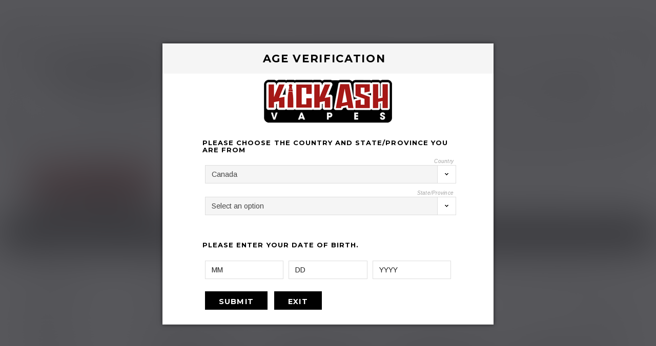

--- FILE ---
content_type: text/html; charset=UTF-8
request_url: https://kickashvapes.com/stlth/stlth/
body_size: 43007
content:



<!DOCTYPE html>
<html class="no-js" lang="en">
    <head>
        <title>STLTH Kick Ash Vapes</title>
        <meta name="keywords" content="Kick Ash Vapes, Niagara Vape Shop, Vape Store Niagara, Vape Shop Fort Erie, Vape Store Niagara Falls, Vape Juice Canada, E-Liquid Niagara, E-Liquid Store Canada, Buy Vapes Online Canada, Disposable Vapes Niagara, STLTH Pods Canada, Vape Devices Canada, Niagara Vape Deals, Best Vape Shop Canada, Kick Ash Vapes Online, Vape Accessories Niagara"><meta name="description" content="STLTH Kick Ash Vapes"><link rel='canonical' href='https://kickashvapes.com/stlth/stlth/' /><meta name='platform' content='bigcommerce.stencil' />
        
        
        <link href="https://cdn11.bigcommerce.com/s-f22znznpr6/product_images/Kav%20Big%20Commerce%20Tiny%20Icon.png?t=1525289956" rel="shortcut icon">
        <meta name="viewport" content="width=device-width, initial-scale=1, maximum-scale=1">
        <link data-stencil-stylesheet href="https://cdn11.bigcommerce.com/s-f22znznpr6/stencil/df727960-a3a3-0139-decd-56341ff5e098/e/a9d7ccc0-e417-013b-981a-427feb019367/css/theme-de0a7fd0-a3a4-0139-587b-46cd5929e50d.css" rel="stylesheet">

        <!-- Start Tracking Code for analytics_googleanalytics -->

<script>
    (function(i,s,o,g,r,a,m){i['GoogleAnalyticsObject']=r;i[r]=i[r]||function(){
    (i[r].q=i[r].q||[]).push(arguments)},i[r].l=1*new Date();a=s.createElement(o),
    m=s.getElementsByTagName(o)[0];a.async=1;a.src=g;m.parentNode.insertBefore(a,m)
    })(window,document,'script','//www.google-analytics.com/analytics.js','ga');

    ga('create', 'UA-53347415-1', 'kickashvapes.com');
    ga('send', 'pageview'); ga('send', 'pageview', 'search_query'); 
    ga('require', 'ecommerce', 'ecommerce.js');

    function trackEcommerce() {
    this._addTrans = addTrans;
    this._addItem = addItems;
    this._trackTrans = trackTrans;
    }
    function addTrans(orderID,store,total,tax,shipping,city,state,country) {
    ga('ecommerce:addTransaction', {
        'id': orderID,
        'affiliation': store,
        'revenue': total,
        'tax': tax,
        'shipping': shipping,
        'city': city,
        'state': state,
        'country': country
    });
    }
    function addItems(orderID,sku,product,variation,price,qty) {
    ga('ecommerce:addItem', {
        'id': orderID,
        'sku': sku,
        'name': product,
        'category': variation,
        'price': price,
        'quantity': qty
    });
    }
    function trackTrans() {
        ga('ecommerce:send');
    }
    var pageTracker = new trackEcommerce();
</script>

<!-- End Tracking Code for analytics_googleanalytics -->

<!-- Start Tracking Code for analytics_googleanalytics4 -->

<script data-cfasync="false" src="https://cdn11.bigcommerce.com/shared/js/google_analytics4_bodl_subscribers-358423becf5d870b8b603a81de597c10f6bc7699.js" integrity="sha256-gtOfJ3Avc1pEE/hx6SKj/96cca7JvfqllWA9FTQJyfI=" crossorigin="anonymous"></script>
<script data-cfasync="false">
  (function () {
    window.dataLayer = window.dataLayer || [];

    function gtag(){
        dataLayer.push(arguments);
    }

    function initGA4(event) {
         function setupGtag() {
            function configureGtag() {
                gtag('js', new Date());
                gtag('set', 'developer_id.dMjk3Nj', true);
                gtag('config', 'G-QZFLLJPZQM');
            }

            var script = document.createElement('script');

            script.src = 'https://www.googletagmanager.com/gtag/js?id=G-QZFLLJPZQM';
            script.async = true;
            script.onload = configureGtag;

            document.head.appendChild(script);
        }

        setupGtag();

        if (typeof subscribeOnBodlEvents === 'function') {
            subscribeOnBodlEvents('G-QZFLLJPZQM', false);
        }

        window.removeEventListener(event.type, initGA4);
    }

    

    var eventName = document.readyState === 'complete' ? 'consentScriptsLoaded' : 'DOMContentLoaded';
    window.addEventListener(eventName, initGA4, false);
  })()
</script>

<!-- End Tracking Code for analytics_googleanalytics4 -->


<script type="text/javascript" src="https://checkout-sdk.bigcommerce.com/v1/loader.js" defer ></script>
<script type="text/javascript">
var BCData = {};
</script>


<script>     
window.dataLayer = window.dataLayer || [];     
   
</script>

<!-- Google Tag Manager -->
<script>(function(w,d,s,l,i){w[l]=w[l]||[];w[l].push({'gtm.start':
new Date().getTime(),event:'gtm.js'});var f=d.getElementsByTagName(s)[0],
j=d.createElement(s),dl=l!='dataLayer'?'&l='+l:'';j.async=true;j.src=
'https://www.googletagmanager.com/gtm.js?id='+i+dl;f.parentNode.insertBefore(j,f);
})(window,document,'script','dataLayer','GTM-5XRJFVD');</script>
<!-- End Google Tag Manager -->
 <script data-cfasync="false" src="https://microapps.bigcommerce.com/bodl-events/1.9.4/index.js" integrity="sha256-Y0tDj1qsyiKBRibKllwV0ZJ1aFlGYaHHGl/oUFoXJ7Y=" nonce="" crossorigin="anonymous"></script>
 <script data-cfasync="false" nonce="">

 (function() {
    function decodeBase64(base64) {
       const text = atob(base64);
       const length = text.length;
       const bytes = new Uint8Array(length);
       for (let i = 0; i < length; i++) {
          bytes[i] = text.charCodeAt(i);
       }
       const decoder = new TextDecoder();
       return decoder.decode(bytes);
    }
    window.bodl = JSON.parse(decodeBase64("[base64]"));
 })()

 </script>

<script nonce="">
(function () {
    var xmlHttp = new XMLHttpRequest();

    xmlHttp.open('POST', 'https://bes.gcp.data.bigcommerce.com/nobot');
    xmlHttp.setRequestHeader('Content-Type', 'application/json');
    xmlHttp.send('{"store_id":"999960694","timezone_offset":"-4.0","timestamp":"2026-01-20T20:02:21.22915600Z","visit_id":"78b301d3-3e93-4083-bc7f-8f6649add358","channel_id":1}');
})();
</script>

        

        
        
        
        
        <!-- snippet location htmlhead -->
    </head>
    <body class="page-type-category">
        <div id="st-container" class="st-container">
            <!-- content push wrapper -->
            <div class="warning-top-msg">
                <div data-content-region="header_top_warning"><div data-layout-id="04be520f-908b-487a-94ca-d937fb4b4f23">       <div data-sub-layout-container="f7d50985-2f6a-4ec4-91ab-946379d3e9bf" data-layout-name="Layout">
    <style data-container-styling="f7d50985-2f6a-4ec4-91ab-946379d3e9bf">
        [data-sub-layout-container="f7d50985-2f6a-4ec4-91ab-946379d3e9bf"] {
            box-sizing: border-box;
            display: flex;
            flex-wrap: wrap;
            z-index: 0;
            position: relative;
            padding-top: 0px;
            padding-right: 0px;
            padding-bottom: 0px;
            padding-left: 0px;
            margin-top: 0px;
            margin-right: 0px;
            margin-bottom: 0px;
            margin-left: 0px;
            border-width: px;
            border-style: ;
            border-color: ;
        }

        [data-sub-layout-container="f7d50985-2f6a-4ec4-91ab-946379d3e9bf"]:after {
            display: block;
            position: absolute;
            top: 0;
            left: 0;
            bottom: 0;
            right: 0;
            background-size: cover;
            z-index: ;
        }
    </style>

    <div data-sub-layout="5e5c6aa9-b9bf-499e-a1b2-94e8970d4d9b">
        <style data-column-styling="5e5c6aa9-b9bf-499e-a1b2-94e8970d4d9b">
            [data-sub-layout="5e5c6aa9-b9bf-499e-a1b2-94e8970d4d9b"] {
                display: flex;
                flex-direction: column;
                box-sizing: border-box;
                flex-basis: 100%;
                max-width: 100%;
                z-index: 0;
                position: relative;
                padding-top: 0px;
                padding-right: 10.5px;
                padding-bottom: 0px;
                padding-left: 10.5px;
                margin-top: 0px;
                margin-right: 0px;
                margin-bottom: 0px;
                margin-left: 0px;
                border-width: px;
                border-style: ;
                border-color: ;
                justify-content: center;
            }
            [data-sub-layout="5e5c6aa9-b9bf-499e-a1b2-94e8970d4d9b"]:after {
                display: block;
                position: absolute;
                top: 0;
                left: 0;
                bottom: 0;
                right: 0;
                background-size: cover;
                z-index: ;
            }
            @media only screen and (max-width: 700px) {
                [data-sub-layout="5e5c6aa9-b9bf-499e-a1b2-94e8970d4d9b"] {
                    flex-basis: 100%;
                    max-width: 100%;
                }
            }
        </style>
        <div data-widget-id="504b066a-64b5-4403-9186-83b1fa955f66" data-placement-id="3d38368b-142a-474d-ad18-daadb0b4ff48" data-placement-status="ACTIVE"><style>
  .sd-spacer-504b066a-64b5-4403-9186-83b1fa955f66 {
    height: 50px;
  }
</style>

<div class="sd-spacer-504b066a-64b5-4403-9186-83b1fa955f66">
</div>
</div>
    </div>
</div>

</div></div>
                <p style="
                  border: 6px solid #000000;
                  margin: 0;
                  padding: 4rem 3%;
                  text-align: center;
                  font-size: 4.2rem;
                  line-height: 1;
                ">
                <strong>WARNING: </strong>Vaping products contain nicotine, a highly addictive chemical. Health Canada
                </p>
            </div>
            <div class="st-pusher">
                <nav class="st-menu st-effect st-effect-1" id="mobile-categories">
                    <ul></ul>
                </nav>
                <nav class="st-menu st-effect st-effect-2" id="mobile-customer">
                    <ul>
                        <li class="login-register">
                                <div class="not-logged">
                                    <a href="/login.php">Sign in</a><a href="/login.php?action=create_account">Create An Account</a>
                                </div>
                        </li>


                        <li>
                            <a href="/giftcertificates.php">Gift Certificates</a>
                        </li>

                        <li><a href="/account.php">Account</a></li>


                        <li class="mobile-call-us"><a href="tel:289-296-4020"><span>289-296-4020</span></a>
</li>
                    </ul>
                </nav>
                <!-- snippet location header -->
                <div class="icons-svg-sprite"><svg xmlns="http://www.w3.org/2000/svg">
   <defs>
      <path id="stumbleupon-path-1" d="M0,0.0749333333 L31.9250667,0.0749333333 L31.9250667,31.984 L0,31.984" /> </defs>
   <symbol viewBox="0 0 24 24" id="icon-add">
      <path d="M19 13h-6v6h-2v-6H5v-2h6V5h2v6h6v2z" />
   </symbol>
   <symbol viewBox="0 0 36 36" id="icon-arrow-down">
      <path d="M16.5 6v18.26l-8.38-8.38-2.12 2.12 12 12 12-12-2.12-2.12-8.38 8.38v-18.26h-3z" /> </symbol>
   <symbol viewBox="0 0 12 8" id="icon-chevron-down">
      <path d="M6 6.174l5.313-4.96.23-.214.457.427-.23.214-5.51 5.146L6.03 7 6 6.972 5.97 7l-.23-.214L.23 1.64 0 1.428.458 1l.23.214L6 6.174z" stroke-linecap="square" fill-rule="evenodd" />
   </symbol>
   <symbol viewBox="0 0 24 24" id="icon-chevron-left">
      <path d="M15.41 7.41L14 6l-6 6 6 6 1.41-1.41L10.83 12z" />
   </symbol>
   <symbol viewBox="0 0 24 24" id="icon-chevron-right">
      <path d="M10 6L8.59 7.41 13.17 12l-4.58 4.59L10 18l6-6z" />
   </symbol>
   <symbol viewBox="0 0 24 24" id="icon-close">
      <path d="M19 6.41L17.59 5 12 10.59 6.41 5 5 6.41 10.59 12 5 17.59 6.41 19 12 13.41 17.59 19 19 17.59 13.41 12z" />
   </symbol>
   <symbol viewBox="0 0 28 28" id="icon-envelope">
      <path d="M0 23.5v-12.406q0.688 0.766 1.578 1.359 5.656 3.844 7.766 5.391 0.891 0.656 1.445 1.023t1.477 0.75 1.719 0.383h0.031q0.797 0 1.719-0.383t1.477-0.75 1.445-1.023q2.656-1.922 7.781-5.391 0.891-0.609 1.563-1.359v12.406q0 1.031-0.734 1.766t-1.766 0.734h-23q-1.031 0-1.766-0.734t-0.734-1.766zM0 6.844q0-1.219 0.648-2.031t1.852-0.812h23q1.016 0 1.758 0.734t0.742 1.766q0 1.234-0.766 2.359t-1.906 1.922q-5.875 4.078-7.313 5.078-0.156 0.109-0.664 0.477t-0.844 0.594-0.812 0.508-0.898 0.422-0.781 0.141h-0.031q-0.359 0-0.781-0.141t-0.898-0.422-0.812-0.508-0.844-0.594-0.664-0.477q-1.422-1-4.094-2.852t-3.203-2.227q-0.969-0.656-1.828-1.805t-0.859-2.133z" /> </symbol>
   <symbol viewBox="0 0 96.124 96.123" id="icon-facebook">
      <path d="M72.089,0.02L59.624,0C45.62,0,36.57,9.285,36.57,23.656v10.907H24.037c-1.083,0-1.96,0.878-1.96,1.961v15.803   c0,1.083,0.878,1.96,1.96,1.96h12.533v39.876c0,1.083,0.877,1.96,1.96,1.96h16.352c1.083,0,1.96-0.878,1.96-1.96V54.287h14.654   c1.083,0,1.96-0.877,1.96-1.96l0.006-15.803c0-0.52-0.207-1.018-0.574-1.386c-0.367-0.368-0.867-0.575-1.387-0.575H56.842v-9.246   c0-4.444,1.059-6.7,6.848-6.7l8.397-0.003c1.082,0,1.959-0.878,1.959-1.96V1.98C74.046,0.899,73.17,0.022,72.089,0.02z" />
   </symbol>
   <symbol viewBox="0 0 32 32" id="icon-facebook2">
      <path d="M2.428 0.41c-0.936 0-1.695 0.753-1.695 1.682v27.112c0 0.929 0.759 1.682 1.695 1.682h14.709v-11.802h-4.002v-4.599h4.002v-3.392c0-3.936 2.423-6.080 5.961-6.080 1.695 0 3.152 0.125 3.576 0.181v4.114l-2.454 0.001c-1.924 0-2.297 0.907-2.297 2.239v2.937h4.59l-0.598 4.599h-3.992v11.802h7.826c0.936 0 1.695-0.753 1.695-1.682v-27.112c0-0.929-0.759-1.682-1.695-1.682h-27.321z" /> </symbol>
   <symbol viewBox="0 0 533.333 533.333" id="icon-google">
      <path d="M291.18,41.358c0,0-104.665,0-139.552,0c-62.562,0-121.443,47.399-121.443,102.303
        c0,56.107,42.647,101.388,106.296,101.388c4.426,0,8.727-0.088,12.938-0.392c-4.13,7.909-7.084,16.817-7.084,26.064
        c0,15.592,8.387,28.233,18.994,38.554c-8.014,0-15.751,0.232-24.194,0.232C59.645,309.508,0,358.863,0,410.041
        c0,50.406,65.386,81.934,142.882,81.934c88.346,0,137.139-50.127,137.139-100.535c0-40.417-11.925-64.621-48.795-90.695
        c-12.612-8.928-36.735-30.644-36.735-43.408c0-14.958,4.269-22.327,26.786-39.919c23.079-18.034,39.413-43.386,39.413-72.873
        c0-35.107-15.635-69.322-44.985-80.611h44.247L291.18,41.358z M242.438,382.742c1.107,4.673,1.71,9.483,1.71,14.39
        c0,40.729-26.246,72.559-101.549,72.559c-53.563,0-92.248-33.908-92.248-74.637c0-39.918,47.982-73.147,101.544-72.568
        c12.5,0.132,24.15,2.144,34.724,5.567C215.694,348.275,236.554,359.699,242.438,382.742z M156.676,230.825
        c-35.958-1.075-70.124-40.222-76.33-87.427c-6.207-47.222,17.901-83.355,53.848-82.287c35.942,1.081,70.124,38.966,76.332,86.176
        C216.728,194.506,192.616,231.901,156.676,230.825z M433.333,141.358v-100H400v100H300v33.333h100v100h33.334v-100h100v-33.333
        H433.333z" />
   </symbol>
   <symbol viewBox="0 0 32 32" id="icon-instagram">
      <path d="M25.522709,13.5369502 C25.7256898,14.3248434 25.8455558,15.1480745 25.8455558,15.9992932 C25.8455558,21.4379334 21.4376507,25.8455558 15.9998586,25.8455558 C10.5623493,25.8455558 6.15416148,21.4379334 6.15416148,15.9992932 C6.15416148,15.1480745 6.27459295,14.3248434 6.4775737,13.5369502 L3.6915357,13.5369502 L3.6915357,27.0764447 C3.6915357,27.7552145 4.24280653,28.3062027 4.92355534,28.3062027 L27.0764447,28.3062027 C27.7571935,28.3062027 28.3084643,27.7552145 28.3084643,27.0764447 L28.3084643,13.5369502 L25.522709,13.5369502 Z M27.0764447,3.6915357 L23.384909,3.6915357 C22.7050083,3.6915357 22.1543028,4.24280653 22.1543028,4.92214183 L22.1543028,8.61509104 C22.1543028,9.29442633 22.7050083,9.84569717 23.384909,9.84569717 L27.0764447,9.84569717 C27.7571935,9.84569717 28.3084643,9.29442633 28.3084643,8.61509104 L28.3084643,4.92214183 C28.3084643,4.24280653 27.7571935,3.6915357 27.0764447,3.6915357 Z M9.84597988,15.9992932 C9.84597988,19.3976659 12.6009206,22.1537374 15.9998586,22.1537374 C19.3987967,22.1537374 22.1543028,19.3976659 22.1543028,15.9992932 C22.1543028,12.6003551 19.3987967,9.84569717 15.9998586,9.84569717 C12.6009206,9.84569717 9.84597988,12.6003551 9.84597988,15.9992932 Z M3.6915357,31.9997173 C1.65296441,31.9997173 0,30.3461875 0,28.3062027 L0,3.6915357 C0,1.6526817 1.65296441,0 3.6915357,0 L28.3084643,0 C30.3473183,0 32,1.6526817 32,3.6915357 L32,28.3062027 C32,30.3461875 30.3473183,31.9997173 28.3084643,31.9997173 L3.6915357,31.9997173 Z" id="instagram-Imported-Layers" sketch:type="MSShapeGroup" /> </symbol>
   <symbol viewBox="0 0 24 24" id="icon-keyboard-arrow-down">
      <path d="M7.41 7.84L12 12.42l4.59-4.58L18 9.25l-6 6-6-6z" />
   </symbol>
   <symbol viewBox="0 0 24 24" id="icon-keyboard-arrow-up">
      <path d="M7.41 15.41L12 10.83l4.59 4.58L18 14l-6-6-6 6z" />
   </symbol>
   <symbol viewBox="0 0 32 32" id="icon-linkedin">
      <path d="M27.2684444,27.2675556 L22.5226667,27.2675556 L22.5226667,19.8408889 C22.5226667,18.0702222 22.4924444,15.792 20.0568889,15.792 C17.5866667,15.792 17.2097778,17.7217778 17.2097778,19.7146667 L17.2097778,27.2675556 L12.4693333,27.2675556 L12.4693333,11.9964444 L17.0186667,11.9964444 L17.0186667,14.0844444 L17.0844444,14.0844444 C17.7173333,12.8835556 19.2657778,11.6177778 21.5742222,11.6177778 C26.3804444,11.6177778 27.2684444,14.7795556 27.2684444,18.8924444 L27.2684444,27.2675556 L27.2684444,27.2675556 Z M7.11822222,9.91022222 C5.59377778,9.91022222 4.36444444,8.67733333 4.36444444,7.15733333 C4.36444444,5.63822222 5.59377778,4.40533333 7.11822222,4.40533333 C8.63644444,4.40533333 9.86844444,5.63822222 9.86844444,7.15733333 C9.86844444,8.67733333 8.63644444,9.91022222 7.11822222,9.91022222 L7.11822222,9.91022222 Z M4.74133333,11.9964444 L9.49244444,11.9964444 L9.49244444,27.2675556 L4.74133333,27.2675556 L4.74133333,11.9964444 Z M29.632,0 L2.36,0 C1.05777778,0 0,1.03288889 0,2.30755556 L0,29.6906667 C0,30.9653333 1.05777778,32 2.36,32 L29.632,32 C30.9368889,32 31.9991111,30.9653333 31.9991111,29.6906667 L31.9991111,2.30755556 C31.9991111,1.03288889 30.9368889,0 29.632,0 L29.632,0 Z" id="linkedin-Fill-4" /> </symbol>
   <symbol viewBox="0 0 70 32" id="icon-logo-american-express">
      <path d="M69.102 17.219l0.399 9.094c-0.688 0.313-3.285 1.688-4.26 1.688h-4.788v-0.656c-0.546 0.438-1.549 0.656-2.467 0.656h-15.053v-2.466c0-0.344-0.057-0.344-0.345-0.344h-0.257v2.81h-4.961v-2.924c-0.832 0.402-1.749 0.402-2.581 0.402h-0.544v2.523h-6.050l-1.434-1.656-1.577 1.656h-9.72v-10.781h9.892l1.405 1.663 1.548-1.663h6.652c0.775 0 2.037 0.115 2.581 0.66v-0.66h5.936c0.602 0 1.749 0.115 2.523 0.66v-0.66h8.946v0.66c0.516-0.43 1.433-0.66 2.265-0.66h4.988v0.66c0.546-0.372 1.32-0.66 2.323-0.66h4.578zM34.905 23.871c1.577 0 3.183-0.43 3.183-2.581 0-2.093-1.635-2.523-3.069-2.523h-5.878l-2.38 2.523-2.236-2.523h-7.427v7.67h7.312l2.351-2.509 2.266 2.509h3.556v-2.566h2.322zM46.001 23.556c-0.172-0.23-0.487-0.516-0.946-0.66 0.516-0.172 1.318-0.832 1.318-2.036 0-0.889-0.315-1.377-0.917-1.721-0.602-0.315-1.319-0.372-2.266-0.372h-4.215v7.67h1.864v-2.796h1.978c0.66 0 1.032 0.058 1.319 0.344 0.316 0.373 0.316 1.032 0.316 1.548v0.903h1.836v-1.477c0-0.688-0.058-1.032-0.288-1.405zM53.571 20.373v-1.605h-6.136v7.67h6.136v-1.563h-4.33v-1.549h4.244v-1.548h-4.244v-1.405h4.33zM58.245 26.438c1.864 0 2.926-0.759 2.926-2.393 0-0.774-0.23-1.262-0.545-1.664-0.459-0.372-1.119-0.602-2.151-0.602h-1.004c-0.258 0-0.487-0.057-0.717-0.115-0.201-0.086-0.373-0.258-0.373-0.545 0-0.258 0.058-0.43 0.287-0.602 0.143-0.115 0.373-0.115 0.717-0.115h3.383v-1.634h-3.671c-1.978 0-2.638 1.204-2.638 2.294 0 2.438 2.151 2.322 3.842 2.38 0.344 0 0.544 0.058 0.66 0.173 0.115 0.086 0.23 0.315 0.23 0.544 0 0.201-0.115 0.373-0.23 0.488-0.173 0.115-0.373 0.172-0.717 0.172h-3.555v1.62h3.555zM65.442 26.439c1.864 0 2.924-0.76 2.924-2.394 0-0.774-0.229-1.262-0.544-1.664-0.459-0.372-1.119-0.602-2.151-0.602h-1.003c-0.258 0-0.488-0.057-0.718-0.115-0.201-0.086-0.373-0.258-0.373-0.545 0-0.258 0.115-0.43 0.287-0.602 0.144-0.115 0.373-0.115 0.717-0.115h3.383v-1.634h-3.671c-1.921 0-2.638 1.204-2.638 2.294 0 2.438 2.151 2.322 3.842 2.38 0.344 0 0.544 0.058 0.66 0.174 0.115 0.086 0.229 0.315 0.229 0.544 0 0.201-0.114 0.373-0.229 0.488s-0.373 0.172-0.717 0.172h-3.556v1.62h3.556zM43.966 20.518c0.23 0.115 0.373 0.344 0.373 0.659 0 0.344-0.143 0.602-0.373 0.774-0.287 0.115-0.545 0.115-0.889 0.115l-2.237 0.058v-1.749h2.237c0.344 0 0.659 0 0.889 0.143zM36.108 8.646c-0.287 0.172-0.544 0.172-0.918 0.172h-2.265v-1.692h2.265c0.316 0 0.688 0 0.918 0.114 0.23 0.144 0.344 0.374 0.344 0.718 0 0.315-0.114 0.602-0.344 0.689zM50.789 6.839l1.262 3.039h-2.523zM30.775 25.792l-2.838-3.183 2.838-3.011v6.193zM35.019 20.373c0.66 0 1.090 0.258 1.090 0.918s-0.43 1.032-1.090 1.032h-2.437v-1.95h2.437zM5.773 9.878l1.291-3.039 1.262 3.039h-2.552zM18.905 20.372l4.616 0 2.036 2.237-2.093 2.265h-4.559v-1.549h4.071v-1.548h-4.071v-1.405zM19.077 13.376l-0.545 1.377h-3.24l-0.546-1.319v1.319h-6.222l-0.66-1.749h-1.577l-0.717 1.749h-5.572l2.389-5.649 2.237-5.104h4.789l0.659 1.262v-1.262h5.591l1.262 2.724 1.233-2.724h17.835c0.832 0 1.548 0.143 2.093 0.602v-0.602h4.903v0.602c0.803-0.459 1.864-0.602 3.068-0.602h7.082l0.66 1.262v-1.262h5.218l0.775 1.262v-1.262h5.103v10.753h-5.161l-1.003-1.635v1.635h-6.423l-0.717-1.749h-1.577l-0.717 1.749h-3.355c-1.318 0-2.294-0.316-2.954-0.659v0.659h-7.971v-2.466c0-0.344-0.057-0.402-0.286-0.402h-0.258v2.867h-15.398v-1.377zM43.363 6.409c-0.832 0.831-0.975 1.864-1.004 3.011 0 1.377 0.344 2.266 0.947 2.925 0.659 0.66 1.806 0.86 2.695 0.86h2.151l0.716-1.692h3.843l0.717 1.692h3.727v-5.763l3.47 5.763h2.638v-7.684h-1.892v5.333l-3.24-5.333h-2.839v7.254l-3.096-7.254h-2.724l-2.638 6.050h-0.832c-0.487 0-1.003-0.115-1.262-0.373-0.344-0.402-0.488-1.004-0.488-1.836 0-0.803 0.144-1.405 0.488-1.748 0.373-0.316 0.774-0.431 1.434-0.431h1.749v-1.663h-1.749c-1.262 0-2.265 0.286-2.81 0.889zM39.579 5.52v7.684h1.863v-7.684h-1.863zM31.12 5.52l-0 7.685h1.806v-2.781h1.979c0.66 0 1.090 0.057 1.376 0.315 0.316 0.401 0.258 1.061 0.258 1.491v0.975h1.892v-1.519c0-0.66-0.057-1.004-0.344-1.377-0.172-0.229-0.487-0.488-0.889-0.659 0.516-0.23 1.319-0.832 1.319-2.036 0-0.889-0.373-1.377-0.976-1.75-0.602-0.344-1.262-0.344-2.208-0.344h-4.215zM23.636 5.521v7.685h6.165v-1.577h-4.301v-1.549h4.244v-1.577h-4.244v-1.377h4.301v-1.606h-6.165zM16.124 13.205h1.577l2.695-6.021v6.021h1.864v-7.684h-3.011l-2.265 5.219-2.409-5.219h-2.953v7.254l-3.154-7.254h-2.724l-3.297 7.684h1.978l0.688-1.692h3.871l0.688 1.692h3.756v-6.021z" /> </symbol>
   <symbol viewBox="0 0 95 32" id="icon-logo-discover-old">
      <path d="M50.431 8.059c4.546 0 8.092 3.49 8.092 7.936 0 4.471-3.571 7.961-8.093 7.961-4.638 0-8.115-3.444-8.115-8.051 0-4.334 3.635-7.845 8.115-7.845zM4.362 8.345c4.811 0 8.168 3.133 8.168 7.64 0 2.247-1.028 4.422-2.761 5.864-1.461 1.214-3.126 1.761-5.429 1.761h-4.339v-15.265h4.362zM7.832 19.81c1.027-0.912 1.639-2.379 1.639-3.847 0-1.464-0.612-2.882-1.639-3.798-0.984-0.892-2.146-1.235-4.065-1.235h-0.797v10.096h0.797c1.919 0 3.127-0.367 4.065-1.216zM13.9 23.611v-15.265h2.965v15.265h-2.965zM24.123 14.201c3.378 1.238 4.379 2.338 4.379 4.764 0 2.952-2.166 5.015-5.247 5.015-2.261 0-3.904-0.896-5.271-2.907l1.914-1.856c0.685 1.328 1.825 2.036 3.24 2.036 1.325 0 2.308-0.915 2.308-2.152 0-0.641-0.298-1.189-0.891-1.578-0.297-0.187-0.889-0.46-2.054-0.87-2.784-1.010-3.742-2.085-3.742-4.192 0-2.493 2.055-4.371 4.745-4.371 1.667 0 3.196 0.571 4.473 1.696l-1.549 2.033c-0.778-0.867-1.508-1.233-2.398-1.233-1.28 0-2.213 0.732-2.213 1.694 0 0.821 0.525 1.258 2.307 1.921zM29.438 15.986c0-4.436 3.605-7.985 8.101-7.985 1.278 0 2.352 0.273 3.653 0.935v3.504c-1.233-1.213-2.308-1.717-3.72-1.717-2.787 0-4.976 2.313-4.976 5.241 0 3.092 2.123 5.267 5.112 5.267 1.347 0 2.397-0.48 3.585-1.671v3.504c-1.347 0.638-2.443 0.892-3.72 0.892-4.519 0-8.034-3.478-8.034-7.97zM65.239 18.601l4.11-10.254h3.216l-6.573 15.655h-1.596l-6.46-15.655h3.24zM73.914 23.612v-15.265h8.418v2.585h-5.453v3.388h5.244v2.585h-5.244v4.123h5.453v2.584h-8.418zM94.081 12.852c0 2.336-1.23 3.87-3.469 4.329l4.794 6.43h-3.651l-4.105-6.135h-0.388v6.135h-2.969v-15.265h4.404c3.425 0 5.384 1.645 5.384 4.506zM88.125 15.372c1.9 0 2.903-0.827 2.903-2.359 0-1.486-1.004-2.266-2.856-2.266h-0.911v4.626h0.863z" /> </symbol>
   <symbol viewBox="0 0 54 32" id="icon-logo-mastercard">
      <path d="M48.366 15.193c0.6 0 0.9 0.437 0.9 1.282 0 1.281-0.546 2.209-1.337 2.209-0.6 0-0.9-0.436-0.9-1.31 0-1.281 0.573-2.182 1.337-2.182zM38.276 18.275c0-0.655 0.491-1.009 1.472-1.009 0.109 0 0.191 0.027 0.382 0.027-0.027 0.982-0.545 1.636-1.227 1.636-0.382 0-0.628-0.245-0.628-0.655zM26.278 15.848c0 0.082-0 0.192-0 0.327h-1.909c0.164-0.763 0.545-1.173 1.091-1.173 0.518 0 0.818 0.3 0.818 0.845zM38.060 0.002c8.838 0 16.003 7.165 16.003 16.002s-7.165 15.999-16.003 15.999c-3.834 0-7.324-1.344-10.080-3.594 2.102-2.031 3.707-4.567 4.568-7.44h-1.33c-0.833 2.553-2.297 4.807-4.199 6.627-1.892-1.816-3.342-4.078-4.172-6.62h-1.33c0.858 2.856 2.435 5.401 4.521 7.432-2.749 2.219-6.223 3.594-10.036 3.594-8.837 0-16.002-7.163-16.002-15.999s7.164-16.001 16.002-16.001c3.814 0 7.287 1.377 10.036 3.603-2.087 2.023-3.664 4.568-4.521 7.424h1.33c0.83-2.542 2.28-4.804 4.172-6.607 1.903 1.808 3.367 4.060 4.199 6.614h1.33c-0.861-2.872-2.466-5.413-4.568-7.443 2.757-2.249 6.246-3.592 10.080-3.592zM7.217 20.213h1.691l1.336-8.044h-2.672l-1.637 4.99-0.082-4.99h-2.454l-1.336 8.044h1.582l1.037-6.135 0.136 6.135h1.173l2.209-6.189zM14.47 19.477l0.054-0.408 0.382-2.318c0.109-0.736 0.136-0.982 0.136-1.309 0-1.254-0.791-1.909-2.263-1.909-0.627 0-1.2 0.082-2.045 0.327l-0.246 1.473 0.163-0.028 0.246-0.081c0.382-0.109 0.928-0.164 1.418-0.164 0.79 0 1.091 0.164 1.091 0.6 0 0.109 0 0.191-0.055 0.409-0.273-0.027-0.518-0.054-0.709-0.054-1.909 0-2.999 0.927-2.999 2.536 0 1.064 0.627 1.773 1.554 1.773 0.791 0 1.364-0.246 1.8-0.791l-0.027 0.682h1.418l0.027-0.164 0.027-0.246zM17.988 16.314c-0.736-0.327-0.819-0.409-0.819-0.709 0-0.355 0.3-0.519 0.845-0.519 0.328 0 0.791 0.028 1.227 0.082l0.246-1.5c-0.436-0.082-1.118-0.137-1.5-0.137-1.909 0-2.59 1.009-2.563 2.208 0 0.818 0.382 1.391 1.282 1.828 0.709 0.327 0.818 0.436 0.818 0.709 0 0.409-0.3 0.6-0.982 0.6-0.518 0-0.982-0.082-1.527-0.245l-0.246 1.5 0.082 0.027 0.3 0.054c0.109 0.027 0.246 0.055 0.464 0.055 0.382 0.054 0.709 0.054 0.928 0.054 1.8 0 2.645-0.682 2.645-2.181 0-0.9-0.354-1.418-1.2-1.828zM21.75 18.741c-0.409 0-0.573-0.136-0.573-0.464 0-0.082 0-0.164 0.027-0.273l0.463-2.726h0.873l0.218-1.609h-0.873l0.191-0.982h-1.691l-0.737 4.472-0.082 0.518-0.109 0.654c-0.027 0.191-0.055 0.409-0.055 0.573 0 0.954 0.491 1.445 1.364 1.445 0.382 0 0.764-0.055 1.227-0.218l0.218-1.445c-0.109 0.054-0.273 0.054-0.464 0.054zM25.732 18.851c-0.982 0-1.5-0.381-1.5-1.145 0-0.055 0-0.109 0.027-0.191h3.382c0.163-0.682 0.218-1.145 0.218-1.636 0-1.446-0.9-2.373-2.318-2.373-1.718 0-2.973 1.663-2.973 3.899 0 1.936 0.982 2.945 2.89 2.945 0.628 0 1.173-0.082 1.773-0.273l0.273-1.636c-0.6 0.3-1.145 0.409-1.773 0.409zM31.158 15.524h0.109c0.164-0.79 0.382-1.363 0.655-1.881l-0.055-0.027h-0.164c-0.573 0-0.9 0.273-1.418 1.064l0.164-1.009h-1.554l-1.064 6.544h1.718c0.627-4.008 0.791-4.69 1.609-4.69zM36.122 20.133l0.3-1.827c-0.545 0.273-1.036 0.409-1.445 0.409-1.009 0-1.609-0.737-1.609-1.963 0-1.773 0.9-3.027 2.182-3.027 0.491 0 0.928 0.136 1.528 0.436l0.3-1.745c-0.163-0.054-0.218-0.082-0.436-0.163l-0.682-0.164c-0.218-0.054-0.491-0.082-0.791-0.082-2.263 0-3.845 2.018-3.845 4.88 0 2.155 1.146 3.491 3 3.491 0.463 0 0.872-0.082 1.5-0.246zM41.521 19.069l0.355-2.318c0.136-0.736 0.136-0.982 0.136-1.309 0-1.254-0.763-1.909-2.236-1.909-0.627 0-1.2 0.082-2.045 0.327l-0.246 1.473 0.164-0.028 0.218-0.081c0.382-0.109 0.955-0.164 1.446-0.164 0.791 0 1.091 0.164 1.091 0.6 0 0.109-0.027 0.191-0.082 0.409-0.246-0.027-0.491-0.054-0.682-0.054-1.909 0-3 0.927-3 2.536 0 1.064 0.627 1.773 1.555 1.773 0.791 0 1.363-0.246 1.8-0.791l-0.028 0.682h1.418v-0.164l0.027-0.246 0.054-0.327zM43.648 20.214c0.627-4.008 0.791-4.69 1.608-4.69h0.109c0.164-0.79 0.382-1.363 0.655-1.881l-0.055-0.027h-0.164c-0.572 0-0.9 0.273-1.418 1.064l0.164-1.009h-1.554l-1.037 6.544h1.691zM48.829 20.214l1.608 0 1.309-8.044h-1.691l-0.382 2.291c-0.464-0.6-0.955-0.9-1.637-0.9-1.5 0-2.782 1.854-2.782 4.035 0 1.636 0.818 2.7 2.073 2.7 0.627 0 1.118-0.218 1.582-0.709zM11.306 18.279c0-0.655 0.492-1.009 1.447-1.009 0.136 0 0.218 0.027 0.382 0.027-0.027 0.982-0.518 1.636-1.228 1.636-0.382 0-0.6-0.245-0.6-0.655z" /> </symbol>
   <symbol viewBox="0 0 57 32" id="icon-logo-paypal">
      <path d="M47.11 10.477c2.211-0.037 4.633 0.618 4.072 3.276l-1.369 6.263h-3.159l0.211-0.947c-1.72 1.712-6.038 1.821-5.335-2.111 0.491-2.294 2.878-3.023 6.423-3.023 0.246-1.020-0.457-1.274-1.65-1.238s-2.633 0.437-3.089 0.655l0.281-2.293c0.913-0.182 2.106-0.583 3.615-0.583zM47.32 16.885c0.069-0.291 0.106-0.547 0.176-0.838h-0.773c-0.596 0-1.579 0.146-1.931 0.765-0.456 0.728 0.177 1.348 0.878 1.311 0.807-0.037 1.474-0.401 1.65-1.238zM53.883 8h3.242l-2.646 12.016h-3.209zM39.142 8.037c1.689 0 3.729 1.274 3.131 4.077-0.528 2.476-2.498 3.933-4.89 3.933h-2.428l-0.879 3.969h-3.412l2.603-11.979h5.874zM39.037 12.114c0.211-0.911-0.317-1.638-1.197-1.638h-1.689l-0.704 3.277h1.583c0.88 0 1.795-0.728 2.006-1.638zM16.346 10.476c2.184-0.037 4.611 0.618 4.056 3.276l-1.352 6.262h-3.155l0.208-0.947c-1.664 1.712-5.929 1.821-5.235-2.111 0.486-2.294 2.844-3.023 6.345-3.023 0.208-1.020-0.485-1.274-1.664-1.238s-2.601 0.437-3.017 0.655l0.277-2.293c0.867-0.182 2.046-0.583 3.537-0.583zM16.589 16.885c0.035-0.291 0.104-0.547 0.173-0.838h-0.797c-0.555 0-1.525 0.146-1.872 0.765-0.451 0.728 0.138 1.348 0.832 1.311 0.797-0.037 1.491-0.401 1.664-1.238zM28.528 10.648l3.255-0-7.496 13.351h-3.528l2.306-3.925-1.289-9.426h3.156l0.508 5.579zM8.499 8.036c1.728 0 3.738 1.274 3.139 4.077-0.529 2.476-2.504 3.933-4.867 3.933h-2.468l-0.847 3.969h-3.456l2.609-11.979h5.89zM8.393 12.114c0.247-0.911-0.317-1.638-1.164-1.638h-1.693l-0.741 3.277h1.623c0.882 0 1.763-0.728 1.975-1.638z" /> </symbol>
   <symbol viewBox="0 0 49 32" id="icon-logo-visa">
      <path d="M14.059 10.283l4.24-0-6.302 15.472-4.236 0.003-3.259-12.329c2.318 0.952 4.379 3.022 5.219 5.275l0.42 2.148zM17.416 25.771l2.503-15.501h4.001l-2.503 15.501h-4.002zM31.992 16.494c2.31 1.106 3.375 2.444 3.362 4.211-0.032 3.217-2.765 5.295-6.97 5.295-1.796-0.020-3.526-0.394-4.459-0.826l0.56-3.469 0.515 0.246c1.316 0.579 2.167 0.814 3.769 0.814 1.151 0 2.385-0.476 2.396-1.514 0.007-0.679-0.517-1.165-2.077-1.924-1.518-0.74-3.53-1.983-3.505-4.211 0.024-3.012 2.809-5.116 6.765-5.116 1.55 0 2.795 0.339 3.586 0.651l-0.542 3.36-0.359-0.178c-0.74-0.314-1.687-0.617-2.995-0.595-1.568 0-2.293 0.689-2.293 1.333-0.010 0.728 0.848 1.204 2.246 1.923zM46.199 10.285l3.239 15.49h-3.714s-0.368-1.782-0.488-2.322c-0.583 0-4.667-0.008-5.125-0.008-0.156 0.42-0.841 2.331-0.841 2.331h-4.205l5.944-14.205c0.419-1.011 1.138-1.285 2.097-1.285h3.093zM41.263 20.274c0.781 0 2.698 0 3.322 0-0.159-0.775-0.927-4.474-0.927-4.474l-0.27-1.337c-0.202 0.581-0.554 1.52-0.531 1.479 0 0-1.262 3.441-1.594 4.332zM9.723 18.702c-1.648-4.573-5.284-6.991-9.723-8.109l0.053-0.322h6.453c0.87 0.034 1.573 0.326 1.815 1.308z" /> </symbol>
   <symbol viewBox="0 0 34 32" id="icon-pinterest">
      <path d="M1.356 15.647c0 6.24 3.781 11.6 9.192 13.957-0.043-1.064-0.008-2.341 0.267-3.499 0.295-1.237 1.976-8.303 1.976-8.303s-0.491-0.973-0.491-2.411c0-2.258 1.319-3.945 2.962-3.945 1.397 0 2.071 1.041 2.071 2.288 0 1.393-0.895 3.477-1.356 5.408-0.385 1.616 0.817 2.935 2.424 2.935 2.909 0 4.869-3.708 4.869-8.101 0-3.34-2.267-5.839-6.39-5.839-4.658 0-7.56 3.447-7.56 7.297 0 1.328 0.394 2.264 1.012 2.989 0.284 0.333 0.324 0.467 0.221 0.849-0.074 0.28-0.243 0.955-0.313 1.223-0.102 0.386-0.417 0.524-0.769 0.381-2.145-0.869-3.145-3.201-3.145-5.822 0-4.329 3.679-9.519 10.975-9.519 5.863 0 9.721 4.21 9.721 8.729 0 5.978-3.349 10.443-8.285 10.443-1.658 0-3.217-0.889-3.751-1.899 0 0-0.892 3.511-1.080 4.189-0.325 1.175-0.963 2.349-1.546 3.264 1.381 0.405 2.84 0.625 4.352 0.625 8.48 0 15.355-6.822 15.355-15.238s-6.876-15.238-15.355-15.238c-8.48 0-15.356 6.822-15.356 15.238z" /> </symbol>
   <symbol viewBox="0 0 26 28" id="icon-print">
      <path d="M0 21.5v-6.5q0-1.234 0.883-2.117t2.117-0.883h1v-8.5q0-0.625 0.438-1.062t1.062-0.438h10.5q0.625 0 1.375 0.313t1.188 0.75l2.375 2.375q0.438 0.438 0.75 1.188t0.313 1.375v4h1q1.234 0 2.117 0.883t0.883 2.117v6.5q0 0.203-0.148 0.352t-0.352 0.148h-3.5v2.5q0 0.625-0.438 1.062t-1.062 0.438h-15q-0.625 0-1.062-0.438t-0.438-1.062v-2.5h-3.5q-0.203 0-0.352-0.148t-0.148-0.352zM6 24h14v-4h-14v4zM6 14h14v-6h-2.5q-0.625 0-1.062-0.438t-0.438-1.062v-2.5h-10v10zM22 15q0 0.406 0.297 0.703t0.703 0.297 0.703-0.297 0.297-0.703-0.297-0.703-0.703-0.297-0.703 0.297-0.297 0.703z" /> </symbol>
   <symbol viewBox="0 0 24 24" id="icon-remove">
      <path d="M19 13H5v-2h14v2z" />
   </symbol>
   <symbol viewBox="0 0 32 32" id="icon-rss">
      <path d="M-0.465347858,2.01048219 C-0.465347858,2.01048219 28.7009958,0.574406533 31,31.3201126 L25.1092027,31.3201126 C25.1092027,31.3201126 26.2597741,8.90749482 -0.465347858,6.89506416 L-0.465347858,2.01048219 L-0.465347858,2.01048219 Z M-0.465347858,12.2127144 C-0.465347858,12.2127144 16.6328276,11.6363594 19.9369779,31.3201126 L14.0472499,31.3201126 C14.0472499,31.3201126 13.3297467,19.6839434 -0.465347858,17.0940884 L-0.465347858,12.2127144 L-0.465347858,12.2127144 Z M2.73614917,25.0304648 C4.79776783,25.0304648 6.47229834,26.7007181 6.47229834,28.766614 C6.47229834,30.8282326 4.79776783,32.5016938 2.73614917,32.5016938 C0.6723919,32.5016938 -1,30.8293019 -1,28.766614 C-1,26.7017874 0.6723919,25.0304648 2.73614917,25.0304648 Z" id="rss-Shape" /> </symbol>
   <symbol viewBox="0 0 19.481 19.481" id="icon-star">
      <path d="m10.201,.758l2.478,5.865 6.344,.545c0.44,0.038 0.619,0.587 0.285,0.876l-4.812,4.169 1.442,6.202c0.1,0.431-0.367,0.77-0.745,0.541l-5.452-3.288-5.452,3.288c-0.379,0.228-0.845-0.111-0.745-0.541l1.442-6.202-4.813-4.17c-0.334-0.289-0.156-0.838 0.285-0.876l6.344-.545 2.478-5.864c0.172-0.408 0.749-0.408 0.921,0z" /> </symbol>
   <symbol viewBox="0 0 32 32" id="icon-stumbleupon">
      <mask id="stumbleupon-mask-2" sketch:name="Clip 2">
         <use xlink:href="#stumbleupon-path-1" /> </mask>
      <path d="M31.9250667,16.0373333 C31.9250667,24.8533333 24.7784,32 15.9624,32 C7.14666667,32 0,24.8533333 0,16.0373333 C0,7.2216 7.14666667,0.0749333333 15.9624,0.0749333333 C24.7784,0.0749333333 31.9250667,7.2216 31.9250667,16.0373333 Z M21.9205547,16.3600826 L21.9205547,18.9857015 C21.9205547,19.5214765 21.494073,19.9558236 20.968,19.9558236 C20.441927,19.9558236 20.0154453,19.5214765 20.0154453,18.9857015 L20.0154453,16.4101275 L18.1823358,16.9675798 L16.9525547,16.3839008 L16.9525547,18.9383327 C16.9717372,21.1844666 18.7659562,23 20.976146,23 C23.1984234,23 25,21.1651979 25,18.9019364 L25,16.3600826 L21.9205547,16.3600826 Z M16.9525547,14.2429415 L18.1823358,14.8266205 L20.0154453,14.2691683 L20.0154453,12.9736203 C19.9505401,10.7684323 18.1810219,9 16,9 C13.8268613,9 12.0618102,10.7555866 11.9845547,12.9492669 L11.9845547,18.8684839 C11.9845547,19.404259 11.558073,19.8386061 11.032,19.8386061 C10.505927,19.8386061 10.0794453,19.404259 10.0794453,18.8684839 L10.0794453,16.3600826 L7,16.3600826 L7,18.9019364 C7,21.1651979 8.80131387,23 11.0235912,23 C13.2264234,23 15.0119708,21.1965095 15.0429781,18.9608128 L15.0474453,13.114656 C15.0474453,12.578881 15.473927,12.1445339 16,12.1445339 C16.526073,12.1445339 16.9525547,12.578881 16.9525547,13.114656 L16.9525547,14.2429415 Z" id="stumbleupon-Fill-1" sketch:type="MSShapeGroup" mask="url(#stumbleupon-mask-2)" /> </symbol>
   <symbol viewBox="0 0 32 32" id="icon-tumblr">
      <path d="M23.852762,25.5589268 C23.2579209,25.8427189 22.1195458,26.089634 21.2697728,26.1120809 C18.7092304,26.1810247 18.2121934,24.3131275 18.1897466,22.9566974 L18.1897466,12.9951133 L24.6159544,12.9951133 L24.6159544,8.15140729 L18.2137967,8.15140729 L18.2137967,0 L13.5256152,0 C13.4486546,0 13.3139736,0.0673405008 13.2963368,0.238898443 C13.0221648,2.73370367 11.8533261,7.11243957 7,8.86168924 L7,12.9951133 L10.2387574,12.9951133 L10.2387574,23.4521311 C10.2387574,27.0307977 12.8794671,32.1166089 19.8508122,31.9979613 C22.2013164,31.9578777 24.8131658,30.9718204 25.3919735,30.1236507 L23.852762,25.5589268" /> </symbol>
   <symbol viewBox="0 0 43 32" id="icon-twitter">
      <path d="M36.575 5.229c1.756-0.952 3.105-2.46 3.74-4.257-1.644 0.882-3.464 1.522-5.402 1.867-1.551-1.495-3.762-2.429-6.209-2.429-4.697 0-8.506 3.445-8.506 7.694 0 0.603 0.075 1.19 0.22 1.753-7.069-0.321-13.337-3.384-17.532-8.039-0.732 1.136-1.152 2.458-1.152 3.868 0 2.669 1.502 5.024 3.784 6.404-1.394-0.040-2.706-0.386-3.853-0.962-0.001 0.032-0.001 0.064-0.001 0.097 0 3.728 2.932 6.837 6.823 7.544-0.714 0.176-1.465 0.27-2.241 0.27-0.548 0-1.081-0.048-1.6-0.138 1.083 3.057 4.224 5.281 7.946 5.343-2.911 2.064-6.579 3.294-10.564 3.294-0.687 0-1.364-0.036-2.029-0.108 3.764 2.183 8.235 3.457 13.039 3.457 15.646 0 24.202-11.724 24.202-21.891 0-0.334-0.008-0.665-0.025-0.995 1.662-1.085 3.104-2.439 4.244-3.982-1.525 0.612-3.165 1.025-4.885 1.211z" /> </symbol>
   <symbol viewBox="0 0 32 32" id="icon-youtube">
      <path d="M31.6634051,8.8527593 C31.6634051,8.8527593 31.3509198,6.64879843 30.3919217,5.67824658 C29.1757339,4.40441487 27.8125088,4.39809002 27.1873503,4.32353816 C22.7118278,4 15.9983092,4 15.9983092,4 L15.984407,4 C15.984407,4 9.27104501,4 4.79536595,4.32353816 C4.17017613,4.39809002 2.80745205,4.40441487 1.59082583,5.67824658 C0.631890411,6.64879843 0.319843444,8.8527593 0.319843444,8.8527593 C0.319843444,8.8527593 0,11.4409393 0,14.0290881 L0,16.4554834 C0,19.0436008 0.319843444,21.6317495 0.319843444,21.6317495 C0.319843444,21.6317495 0.631890411,23.8357417 1.59082583,24.8062935 C2.80745205,26.0801566 4.40557339,26.0398591 5.11736986,26.1733699 C7.67602348,26.4187241 15.9913894,26.4946536 15.9913894,26.4946536 C15.9913894,26.4946536 22.7118278,26.4845401 27.1873503,26.1610333 C27.8125088,26.0864501 29.1757339,26.0801566 30.3919217,24.8062935 C31.3509198,23.8357417 31.6634051,21.6317495 31.6634051,21.6317495 C31.6634051,21.6317495 31.9827789,19.0436008 31.9827789,16.4554834 L31.9827789,14.0290881 C31.9827789,11.4409393 31.6634051,8.8527593 31.6634051,8.8527593 Z M12.6895342,19.39582 L12.6880626,10.4095186 L21.3299413,14.9183249 L12.6895342,19.39582 Z" id="youtube-Imported-Layers" /> </symbol>
   <symbol viewBox="0 0 302 302" id="icon-trigger-bars">
      <rect y="36" width="302" height="30" />
      <rect y="236" width="302" height="30" />
      <rect y="136" width="302" height="30" />
   </symbol>
   <symbol id="shopping-bag" viewBox="0 0 24 24">
      <path d="M12,1.515c-2.477,0-4.492,2.015-4.492,4.492v0.962H4.282c-0.267,0-0.483,0.216-0.483,0.483v14.55  c0,0.267,0.216,0.483,0.483,0.483h15.436c0.267,0,0.483-0.216,0.483-0.483V7.452c0-0.267-0.216-0.483-0.483-0.483h-3.226V6.007  C16.491,3.53,14.477,1.515,12,1.515z M8.475,6.007c0-1.944,1.581-3.525,3.525-3.525c1.943,0,3.525,1.581,3.525,3.525v0.962h-7.05  V6.007z M19.234,7.936v13.583H4.766V7.936h2.743v1.836c0,0.267,0.216,0.483,0.483,0.483c0.267,0,0.483-0.216,0.483-0.483V7.936h7.05  v1.836c0,0.267,0.216,0.483,0.483,0.483s0.483-0.216,0.483-0.483V7.936H19.234z" />
   </symbol>
   <symbol xmlns="http://www.w3.org/2000/svg" id="shopping-bag-plus" viewBox="0 0 24 24">
      <defs>
         <style>
         .cls-1 {
            fill: none;
            stroke: #fff;
            stroke-linecap: round;
            stroke-miterlimit: 10;
         }
         </style>
      </defs>
      <path d="M12,1.515c-2.477,0-4.492,2.015-4.492,4.492v0.962H4.282c-0.267,0-0.483,0.216-0.483,0.483v14.55  c0,0.267,0.216,0.483,0.483,0.483h15.436c0.267,0,0.483-0.216,0.483-0.483V7.452c0-0.267-0.216-0.483-0.483-0.483h-3.226V6.007  C16.491,3.53,14.477,1.515,12,1.515z M8.475,6.007c0-1.944,1.581-3.525,3.525-3.525c1.943,0,3.525,1.581,3.525,3.525v0.962h-7.05  V6.007z M19.234,7.936v13.583H4.766V7.936h2.743v1.836c0,0.267,0.216,0.483,0.483,0.483c0.267,0,0.483-0.216,0.483-0.483V7.936h7.05  v1.836c0,0.267,0.216,0.483,0.483,0.483s0.483-0.216,0.483-0.483V7.936H19.234z"></path>
      <line class="cls-1" x1="16" y1="14.73" x2="8" y2="14.73" />
      <line class="cls-1" x1="12" y1="10.73" x2="12" y2="18.73" />
   </symbol>
   <symbol id="google-wallet" xmlns="http://www.w3.org/2000/svg" width="250" height="77" viewBox="0 32.251 180.001 55.499">
      <g fill="#919191">
         <path d="M129.549 65.911c-.255.139-.518.308-.781.424-.779.358-1.576.451-2.289.451-.76 0-1.938-.05-3.146-.919-1.676-1.188-2.409-3.217-2.409-4.994 0-3.666 2.983-5.462 5.412-5.462.854 0 1.729.214 2.433.663 1.186.778 1.49 1.798 1.66 2.342l-5.557 2.244-1.816.148c.588 2.994 2.619 4.745 4.863 4.745 1.208 0 2.08-.423 2.885-.825l-1.255 1.183m-2.218-7.046c.444-.165.685-.307.685-.642 0-.944-1.066-2.034-2.342-2.034-.943 0-2.719.736-2.719 3.292 0 .399.047.827.072 1.25l4.304-1.866" />
         <path d="M120.355 66.429h-4.185c.546-.704.638-.78.638-1.245V61.33c0-1.846.025-4.474.102-6.932.018-1.208.111-2.72.133-3.808h-1.838l1.771-.854h3.381c-.733.428-.969.571-1.063 1.399-.188 1.819-.212 4.703-.212 8.063v5.458c0 .921.166 1.067.945 1.131.4.055.804.08 1.205.124l-.877.518" />
         <path d="M112.604 56.569c.545.45 1.676 1.398 1.676 3.196 0 1.747-.992 2.575-1.983 3.357-.308.303-.666.639-.666 1.16 0 .515.358.8.615 1.011l.854.663c1.039.878 1.983 1.679 1.983 3.31 0 2.226-2.149 4.467-6.218 4.467-3.424 0-5.08-1.625-5.08-3.377 0-.851.425-2.059 1.82-2.887 1.465-.896 3.451-1.02 4.512-1.087-.328-.426-.706-.87-.706-1.604 0-.407.116-.637.237-.926-.262.024-.52.047-.754.047-2.51 0-3.924-1.866-3.924-3.711 0-1.086.492-2.296 1.506-3.169 1.353-1.112 2.959-1.3 4.234-1.3h4.869l-1.514.851h-1.461m-1.682 10.496c-.188-.021-.305-.021-.542-.021-.213 0-1.485.047-2.481.379-.52.188-2.035.754-2.035 2.436 0 1.675 1.634 2.884 4.16 2.884 2.271 0 3.479-1.091 3.479-2.552-.001-1.208-.784-1.846-2.581-3.126m.689-4.487c.541-.546.59-1.3.59-1.728 0-1.697-1.016-4.354-2.977-4.354-.619 0-1.279.31-1.656.78-.404.499-.521 1.14-.521 1.753 0 1.584.921 4.209 2.955 4.209.594.001 1.228-.286 1.609-.66M97.975 66.734c-3.759 0-5.771-2.928-5.771-5.574 0-3.103 2.53-5.75 6.123-5.75 3.476 0 5.649 2.719 5.649 5.581.003 2.793-2.149 5.743-6.001 5.743m2.955-1.916c.563-.754.707-1.695.707-2.619 0-2.079-.994-6.053-3.923-6.053a3.33 3.33 0 0 0-2.13.799c-.919.831-1.086 1.875-1.086 2.891 0 2.342 1.16 6.191 4.018 6.191.923 0 1.869-.45 2.414-1.209M85.396 66.734c-3.758 0-5.768-2.928-5.768-5.574 0-3.103 2.527-5.75 6.123-5.75 3.474 0 5.649 2.719 5.649 5.581 0 2.793-2.153 5.743-6.004 5.743m2.953-1.916c.567-.754.71-1.695.71-2.619 0-2.079-.993-6.053-3.923-6.053-.78 0-1.562.309-2.128.799-.924.831-1.091 1.875-1.091 2.891 0 2.342 1.162 6.191 4.022 6.191.922 0 1.866-.45 2.41-1.209M78.103 65.913l-3.171.729c-1.286.197-2.439.379-3.657.379-6.115 0-8.443-4.502-8.443-8.022 0-4.302 3.304-8.292 8.956-8.292 1.194 0 2.347.177 3.387.468 1.664.464 2.44 1.037 2.93 1.371l-1.841 1.75-.775.179.553-.885c-.753-.735-2.126-2.087-4.744-2.087-3.497 0-6.136 2.664-6.136 6.539 0 4.17 3.015 8.094 7.843 8.094 1.42 0 2.153-.288 2.814-.559v-3.566l-3.346.181 1.773-.954h4.698l-.577.555c-.154.131-.177.177-.221.354-.021.199-.041.842-.041 1.062v2.707M139.711 66.429h-1.682l-2.452-10.707h1.323l2.014 9.602 2.102-9.602h1.705l2.123 9.602 1.967-9.602h1.304l-2.429 10.707h-1.684l-2.123-9.557-2.168 9.557M155.926 58.998c0-1.748-.773-2.412-2.543-2.412-1.367 0-2.191.753-2.388 1.99l-1.194-.175c.24-1.749 1.613-2.92 3.627-2.92 2.368 0 3.691 1.016 3.691 3.383v5.464c0 .929.066 1.568.201 2.102h-1.24c-.109-.287-.154-.82-.154-1.127-.507.748-1.701 1.371-2.826 1.371-1.975 0-3.521-1.199-3.521-3.583 0-2.192 1.571-3.407 3.804-3.407 1.086 0 1.971.198 2.543.465v-1.151m0 2.299c-.598-.289-1.434-.529-2.562-.529-1.506 0-2.567.75-2.567 2.322 0 1.657.992 2.454 2.365 2.454 1.216 0 2.321-.885 2.765-1.836v-2.411M159.559 51.166h1.213v15.263h-1.213zM163.361 51.166h1.219v15.263h-1.219zM170.619 65.521c1.307 0 2.257-.774 2.496-2.787l1.238.178c-.309 2.586-1.793 3.761-3.734 3.761-2.549 0-4.049-1.86-4.049-5.686 0-3.429 1.281-5.506 3.916-5.506 2.765 0 3.867 2.297 3.867 5.417v.398h-6.521c-.001 2.942 1.102 4.225 2.787 4.225m2.436-5.33v-.043c-.07-1.992-.867-3.541-2.566-3.541-1.662 0-2.566 1.394-2.656 3.584h5.222M180.001 66.362c-.269.108-.756.196-1.284.196-1.594 0-2.104-.793-2.104-2.32v-7.409h-1.393v-1.107h1.393v-3.45l1.242-.487v3.937h2.146v1.107h-2.144v7.255c0 1.016.193 1.307 1.059 1.307.42 0 .795-.089 1.085-.244v1.215" />
      </g>
      <path d="M20.222 57.161c-3.154-4.349-7.544-8.158-12.519-10.821a5.23 5.23 0 0 0-7.085 2.144 5.24 5.24 0 0 0 2.145 7.084c7.676 4.107 12.629 11.941 13.209 20.995v-.021a5.458 5.458 0 0 1 .542-2.937c.062-.129.135-.269.228-.42a25.258 25.258 0 0 0 3.661-13.125c0-.973-.07-1.939-.181-2.899" fill="#919191" />
      <path d="M50.609 47.31a56.782 56.782 0 0 0-4.084-11.759 5.818 5.818 0 0 0-5.229-3.3c-.861 0-1.697.188-2.48.562-2.879 1.37-4.107 4.838-2.737 7.71 2.938 6.195 4.39 12.739 4.39 19.538 0 6.796-1.46 13.335-4.341 19.429-.043.091-.547 1.169-.547 2.416a6.03 6.03 0 0 0 .147 1.343 5.755 5.755 0 0 0 3.158 3.944 5.74 5.74 0 0 0 2.469.557 5.819 5.819 0 0 0 5.071-3.002c1.154-2.164 2.32-5.014 3.337-8.676.319-1.103.589-2.139.841-3.26a57.41 57.41 0 0 0 1.434-12.751 57.968 57.968 0 0 0-1.429-12.751" fill="#919191" />
      <path d="M26.183 41.255a5.49 5.49 0 0 0-.337-.484 5.515 5.515 0 0 0-4.347-2.168c-.884 0-1.337.109-1.972.363-.653.259-1.344.615-1.969 1.275a5.746 5.746 0 0 0-1.254 2.02c-.524 1.396-.462 3.232.453 4.702 1.921 3.087 3.051 6.591 3.466 10.198.111.96.179 1.927.179 2.901 0 4.642-1.265 9.181-3.661 13.124a5.473 5.473 0 0 0-.768 3.369 5.505 5.505 0 0 0 2.617 4.202c.398.238.821.421 1.259.554a5.475 5.475 0 0 0 6.311-2.406 36.253 36.253 0 0 0 5.257-18.843 36.317 36.317 0 0 0-5.234-18.807" fill="#919191" />
      <path d="M36.126 79.491c2.882-6.095 4.342-12.634 4.342-19.431 0-2.337-.159-4.04-.281-5.121-3.788-6.059-9.28-11.475-15.712-15.439.004.001.149.099.16.105.444.319.82.657 1.212 1.164a5.8 5.8 0 0 1 .337.485 36.313 36.313 0 0 1 5.234 18.805c0 .792-.026 1.585-.076 2.373 2.748 5.227 4.246 11.17 4.246 17.401 0 .493.009 1.293-.004 1.875a6.19 6.19 0 0 1 .425-1.944c.037-.092.074-.185.117-.273" fill="#919191" />
   </symbol>
   <symbol id="icon-logo-american-express-square" xmlns="http://www.w3.org/2000/svg" width="50" height="50" viewBox="0 0 192.756 192.756">
      <g fill-rule="evenodd" clip-rule="evenodd">
         <path fill="#fff" d="M0 0h192.756v192.756H0V0z" />
         <path d="M8.484 177.699h-.551c0-.275-.138-.689-.138-.828 0-.137 0-.412-.414-.412h-.828v1.24h-.414v-2.896h1.242c.552 0 .965.139.965.689 0 .414-.138.553-.275.689.138.139.275.277.275.553v.551c0 .139 0 .139.138.139v.275zm-.551-2.068c0-.414-.276-.414-.414-.414h-.966v.828h.828c.276 0 .552-.139.552-.414zm2.345.551c0-1.654-1.379-3.035-3.173-3.035-1.655 0-3.035 1.381-3.035 3.035 0 1.793 1.38 3.174 3.035 3.174 1.793-.001 3.173-1.381 3.173-3.174zm-.414 0c0 1.518-1.241 2.621-2.759 2.621s-2.621-1.104-2.621-2.621c0-1.379 1.104-2.621 2.621-2.621s2.759 1.242 2.759 2.621zM179.818 120.451c0 4.139-2.621 6.068-7.312 6.068h-8.965v-4.139h8.965c.828 0 1.518-.137 1.795-.412.275-.277.551-.691.551-1.242 0-.553-.275-1.104-.551-1.379-.277-.277-.828-.414-1.656-.414-4.275-.139-9.656.137-9.656-5.932 0-2.76 1.793-5.795 6.621-5.795h9.242v4.139h-8.553c-.826 0-1.379 0-1.793.275-.414.414-.689.828-.689 1.518s.414 1.104.965 1.381c.553.137 1.105.275 1.795.275h2.482c2.621 0 4.277.551 5.381 1.518.826.965 1.378 2.208 1.378 4.139zm-19.451-4.139c-1.104-.967-2.76-1.518-5.381-1.518h-2.482c-.689 0-1.242-.139-1.793-.275-.553-.277-.965-.691-.965-1.381s.137-1.104.689-1.518c.414-.275.965-.275 1.793-.275h8.553v-4.139h-9.242c-4.967 0-6.623 3.035-6.623 5.795 0 6.068 5.381 5.793 9.658 5.932.826 0 1.379.137 1.654.414.275.275.553.826.553 1.379 0 .551-.277.965-.553 1.242-.414.275-.965.412-1.793.412h-8.967v4.139h8.967c4.689 0 7.311-1.93 7.311-6.068 0-1.931-.551-3.174-1.379-4.139zm-17.658 6.208h-10.896v-3.863h10.621v-3.861h-10.621v-3.588h10.896v-4H127.26v19.312h15.449v-4zm-20.416-14.346c-1.518-.828-3.311-.967-5.656-.967h-10.621v19.312h4.689v-7.035h4.967c1.654 0 2.621.139 3.311.828.828.965.828 2.621.828 3.863v2.344h4.551v-3.725c0-1.793-.137-2.621-.689-3.586-.414-.553-1.24-1.242-2.344-1.656 1.24-.412 3.311-2.068 3.311-5.104-.001-2.206-.829-3.448-2.347-4.274zm-26.21-.967H81.322l-5.932 6.346-5.656-6.346H51.111v19.312h18.348l5.932-6.346 5.656 6.346h8.967v-6.482h5.794c4 0 8.002-1.104 8.002-6.484-.001-5.242-4.14-6.346-7.727-6.346zm22.485 8.002c-.689.275-1.379.275-2.207.275l-5.656.139v-4.416h5.656c.828 0 1.656 0 2.207.414.553.277.965.828.965 1.656s-.412 1.518-.965 1.932zm-22.485.965h-6.07v-4.967h6.07c1.656 0 2.759.691 2.759 2.346 0 1.656-1.104 2.621-2.759 2.621zm-17.796.689l7.173-7.586v15.588l-7.173-8.002zm-11.174 5.657h-11.45v-3.863h10.208v-3.861H55.663v-3.588h11.588l5.104 5.656-5.242 5.656zm99.875-29.246h-6.621l-8.691-14.485v14.485h-9.379l-1.795-4.277h-9.656l-1.793 4.277h-5.381c-2.207 0-5.104-.552-6.758-2.208-1.518-1.655-2.346-3.862-2.346-7.311 0-2.897.414-5.518 2.482-7.587 1.379-1.518 3.863-2.207 7.035-2.207h4.414V78.1h-4.414c-1.654 0-2.621.276-3.586 1.104-.828.828-1.242 2.345-1.242 4.414s.414 3.587 1.242 4.553c.689.689 1.932.965 3.172.965h2.07l6.621-15.174h6.898l7.725 18.209v-18.21h7.174l8.139 13.381V73.961h4.689v19.313h.001zm-54.765-19.313h-4.689v19.313h4.689V73.961zm-9.795.828c-1.518-.828-3.172-.828-5.517-.828H86.288v19.313h4.552v-7.036h4.966c1.656 0 2.76.138 3.449.828.828.966.689 2.622.689 3.725v2.483h4.689v-3.863c0-1.655-.137-2.483-.826-3.449-.414-.552-1.242-1.242-2.207-1.655 1.24-.552 3.311-2.069 3.311-5.104.001-2.207-.966-3.449-2.483-4.414zM82.977 89.274h-10.76v-3.863h10.622v-4H72.217v-3.449h10.76v-4h-15.45v19.313h15.45v-4.001zM64.078 73.961h-7.587l-5.656 13.105-6.07-13.105h-7.449V92.17l-7.863-18.209h-6.897l-8.277 19.313h4.966l1.793-4.277h9.656l1.793 4.277h9.381V78.1l6.759 15.174h4l6.76-15.174v15.174h4.69V73.961h.001zm74.77 10.898l-3.174-7.587-3.172 7.587h6.346zm-40.006-3.034c-.689.414-1.379.414-2.345.414H90.84v-4.276h5.656c.828 0 1.792 0 2.345.276.551.414.828.966.828 1.793s-.276 1.516-.827 1.793zm-76.149 3.034l3.173-7.587 3.173 7.587h-6.346zm156.022-71.458H14.14v69.527l5.656-12.829h12.001l1.656 3.173v-3.173h14.071l3.173 6.897 3.035-6.897h44.834c2.068 0 3.861.414 5.242 1.517v-1.517h12.277v1.517c2.068-1.104 4.689-1.517 7.725-1.517h17.795l1.656 3.173v-3.173h13.105l1.932 3.173v-3.173h12.828v27.038H158.16l-2.482-4.138v4.138h-16.141l-1.793-4.414h-4.002l-1.793 4.414h-8.414c-3.311 0-5.795-.828-7.449-1.655v1.655H96.083v-6.208c0-.828-.138-.966-.69-.966h-.689v7.173H56.077v-3.449l-1.379 3.449h-8.139l-1.379-3.311v3.311H29.591l-1.655-4.414h-4.001l-1.793 4.414H14.14v81.529h164.575V129.14c-1.793.828-4.277 1.242-6.76 1.242h-12.002v-1.656c-1.379 1.105-3.863 1.656-6.207 1.656h-37.799v-6.207c0-.828-.137-.828-.828-.828h-.689v7.035h-12.416v-7.311c-2.068.965-4.414.965-6.483.965h-1.38v6.346H78.977l-3.586-4.139-4 4.139H46.972v-27.037h24.831l3.587 4.137 3.863-4.137h16.692c1.93 0 5.104.275 6.483 1.654v-1.654h14.898c1.518 0 4.416.275 6.346 1.654v-1.654h22.486V105c1.242-1.104 3.588-1.654 5.656-1.654h12.553V105c1.381-.965 3.311-1.654 5.795-1.654h8.553V13.401z" fill="#919191" />
      </g>
   </symbol>
   <symbol id="icon-logo-maestro" xmlns="http://www.w3.org/2000/svg" width="50" height="50" viewBox="0 0 192.756 192.756">
      <path d="M96.378 138.172a56.433 56.433 0 0 0 18.399-41.793 56.43 56.43 0 0 0-18.399-41.793c-9.934-9.068-23.112-14.594-37.573-14.594-30.911 0-55.971 25.245-55.971 56.387 0 31.141 25.06 56.387 55.971 56.387 14.461 0 27.64-5.526 37.573-14.594z" fill="#919191" />
      <path d="M133.951 39.992c-14.461 0-27.641 5.526-37.573 14.594a56.75 56.75 0 0 0-5.651 5.97h11.298a56.574 56.574 0 0 1 4.27 5.971H86.46a56.654 56.654 0 0 0-3.227 5.971h26.284a56.28 56.28 0 0 1 2.375 5.97H80.863a56.329 56.329 0 0 0-1.625 5.97h34.28a57.002 57.002 0 0 1 1.26 11.941c0 6.26-1.016 12.283-2.885 17.91h-31.03a55.928 55.928 0 0 0 2.37 5.971h26.284a56.442 56.442 0 0 1-3.223 5.971H86.46a56.58 56.58 0 0 0 4.266 5.971h11.299a56.42 56.42 0 0 1-5.647 5.971c9.932 9.068 23.112 14.594 37.573 14.594 30.91 0 55.971-25.246 55.971-56.387 0-31.143-25.061-56.388-55.971-56.388z" fill="#919191" />
      <path d="M182.469 127.811c0-1.006.809-1.822 1.809-1.822.998 0 1.807.816 1.807 1.822 0 1.004-.809 1.82-1.807 1.82a1.815 1.815 0 0 1-1.809-1.82zm1.808 1.382c.758 0 1.373-.617 1.373-1.383s-.615-1.385-1.373-1.385c-.76 0-1.375.619-1.375 1.385s.616 1.383 1.375 1.383zm-.244-.584h-.371v-1.602h.672c.139 0 .281.004.404.082a.48.48 0 0 1 .203.4c0 .18-.105.35-.275.414l.293.705h-.412l-.242-.633h-.271v.634-.906h.205c.074 0 .158.004.225-.033a.217.217 0 0 0 .094-.184.205.205 0 0 0-.09-.162c-.064-.039-.168-.029-.238-.029h-.195v1.314h-.002z" fill="#919191" />
      <path d="M170.633 108.6c0-1.006.809-1.822 1.807-1.822s1.807.816 1.807 1.822-.809 1.82-1.807 1.82-1.807-.815-1.807-1.82zm1.806 1.382c.758 0 1.373-.619 1.373-1.383 0-.766-.615-1.385-1.373-1.385-.76 0-1.373.619-1.373 1.385 0 .764.614 1.383 1.373 1.383zm-.244-.584h-.371v-1.6h.672c.139 0 .283.002.404.082a.476.476 0 0 1 .203.398c0 .182-.104.35-.275.414l.293.705h-.41l-.244-.633h-.271v.634-.906h.205c.076 0 .16.006.225-.031a.222.222 0 0 0 .094-.184.202.202 0 0 0-.09-.164c-.064-.037-.168-.029-.236-.029h-.197v1.314h-.002zM51.813 110.42h-6.966l4.14-21.976-9.532 21.976h-6.352l-1.161-21.85-4.153 21.85h-6.323l5.403-28.587h10.87l.575 17.698 7.664-17.698h11.327l-5.492 28.587zM129.664 110.135c-1.906.527-3.396.754-5.006.754-3.564 0-5.51-1.801-5.51-5.105 0-.654.072-1.35.205-2.086l.424-2.273.326-1.84 3.229-17.753h6.928l-1.004 5.339h3.555l-.955 5.652h-3.57l-1.836 9.7a5.482 5.482 0 0 0-.119.963c0 1.201.721 1.723 2.377 1.723.793 0 1.408-.072 1.879-.217l-.923 5.143zM150.01 87.362c-.584-.232-.721-.232-.789-.251-.369-.082-.566-.13-.6-.136a3.89 3.89 0 0 0-.701-.058c-2.287 0-3.936 1.026-6.068 3.775l.615-3.523h-6.309l-4.246 23.25h6.971c2.494-14.219 3.562-16.709 6.906-16.709.252 0 .543.02.881.059l.814.167 2.526-6.574zM102.049 94.516c0 2.937 1.643 4.96 5.367 6.48 2.854 1.168 3.295 1.51 3.295 2.566 0 1.447-1.258 2.1-4.045 2.1-2.104 0-4.059-.285-6.316-.92l-.967 5.363.312.053 1.291.238c.416.072 1.029.141 1.842.203 1.676.131 2.973.193 3.887.193 7.436 0 10.871-2.455 10.871-7.758 0-3.191-1.436-5.062-4.967-6.471-2.955-1.177-3.297-1.438-3.297-2.523 0-1.253 1.172-1.897 3.449-1.897 1.385 0 3.273.131 5.064.349l1.004-5.382c-1.824-.25-4.592-.455-6.201-.455-7.884.001-10.613 3.573-10.589 7.861zM74.459 110.42H68.67l.135-2.41c-1.763 1.908-4.113 2.812-7.307 2.812-3.775 0-6.366-2.59-6.366-6.35 0-5.664 4.501-8.965 12.237-8.965.793 0 1.8.063 2.838.179.216-.764.275-1.094.275-1.51 0-1.539-1.215-2.115-4.468-2.115-1.989 0-4.237.252-5.789.648l-.965.247-.625.15.966-5.227c3.473-.896 5.765-1.235 8.34-1.235 5.987 0 9.151 2.362 9.151 6.82 0 1.147-.105 2.018-.566 4.606l-1.456 8.248-.245 1.48-.178 1.182-.119.809-.069.631zm-5.082-10.358a12.542 12.542 0 0 0-1.557-.096c-3.948 0-5.948 1.189-5.948 3.537 0 1.447.976 2.371 2.499 2.371 2.84.001 4.886-2.374 5.006-5.812zM97.312 109.918a27.013 27.013 0 0 1-7.138.943c-7.788-.006-11.847-3.578-11.847-10.416 0-7.981 5.164-13.857 12.174-13.857 5.735 0 9.397 3.291 9.397 8.451 0 1.713-.25 3.383-.855 5.74H85.192a4.452 4.452 0 0 0-.067.73c0 2.695 2.065 4.07 6.111 4.07 2.488 0 4.737-.455 7.234-1.471l-1.158 5.81zm-3.71-13.834c.038-.484.058-.88.058-1.186 0-1.888-1.221-2.996-3.295-2.996-2.216 0-3.801 1.486-4.444 4.168l7.681.014zM171.664 99.879c-1.043 7.734-6.404 11.164-13.531 11.164-7.881 0-11.064-4.816-11.064-10.717 0-8.24 5.391-13.823 13.717-13.823 7.227 0 11.064 4.591 11.064 10.493 0 1.436-.002 1.531-.186 2.883zm-7.174-2.975c0-2.432-.98-4.728-3.836-4.728-3.555 0-5.758 4.233-5.758 7.97 0 3.152 1.51 5.27 4 5.225 1.51 0 4.73-2.072 5.367-5.691.149-.844.227-1.77.227-2.776z" fill="#fff" />
   </symbol>
   <symbol id="icon-logo-discover" xmlns="http://www.w3.org/2000/svg" width="70" height="70" viewBox="0 0 32.267 5.431">
      <path d="M0 .09h1.404c1.573 0 2.962.54 2.962 2.617 0 2.078-1.389 2.618-2.962 2.618H0V.09z" />
      <path d="M1.029 4.5h.573c.86 0 1.69-.653 1.69-1.793S2.462.915 1.602.915h-.573V4.5z" fill="#fff" />
      <path d="M4.777.09h1.029v5.235H4.777zM9.123 1.472c-.354-.221-.735-.455-1.138-.506-.369-.047-.762.064-.762.587 0 .908 2.249.525 2.249 2.28 0 1.147-.896 1.698-1.926 1.583-.558-.063-.881-.232-1.326-.532V3.822c.353.195.87.556 1.268.628.437.078.911-.062.911-.535 0-.998-2.249-.585-2.249-2.317C6.15.428 7.04 0 7.943 0c.441 0 .836.169 1.18.469v1.003zM16.501 0c1.61 0 2.654 1.11 2.654 2.693 0 1.582-1.03 2.723-2.654 2.723-1.646 0-2.701-1.118-2.701-2.723C13.8 1.087 14.87 0 16.501 0zM18.808.09h1.102l1.143 2.766L22.12.09h1.068l-2.009 5.235h-.373zM23.456.09h3.028v.825h-1.999v1.29h1.83v.825h-1.83V4.5h2.014v.825h-3.043zM26.773.09h1.11c1.103 0 2.418-.038 2.418 1.417 0 .615-.404 1.125-1.059 1.215v.015c.279.022.441.308.544.54l.823 2.047h-1.146l-.617-1.634c-.147-.39-.279-.54-.713-.54h-.331v2.175h-1.029V.09z" />
      <path d="M27.802 2.325h.338c.507 0 1.088-.075 1.088-.728 0-.63-.573-.683-1.088-.683h-.338v1.411z" fill="#fff" />
      <path d="M13.54 4.802c-.25.324-.874.523-1.295.553-1.595.112-2.667-.783-2.667-2.553 0-1.792.934-2.831 2.674-2.75.338.016.891.13 1.265.436v1.01c-.436-.272-.888-.465-1.271-.481-1.058-.043-1.595.638-1.595 1.71 0 1.065.501 1.664 1.596 1.623.42-.016 1.065-.361 1.292-.551v1.003z" />
      <circle cx="31.816" cy=".52" r=".451" />
      <path d="M32.157.52c0-.211-.152-.364-.341-.364-.189 0-.341.152-.341.364 0 .211.152.363.341.363.188 0 .341-.153.341-.363z" fill="#fff" />
      <path d="M31.642.262h.19c.123 0 .188.042.188.15 0 .087-.05.13-.133.137l.137.224h-.097l-.133-.22h-.058v.22h-.095V.262z" />
      <path d="M31.737.481h.084c.056 0 .105-.008.105-.076 0-.061-.055-.07-.104-.07h-.085v.146z" fill="#fff" />
   </symbol>
   <symbol viewBox="0 0 13 19.12" id="icon-shopping-bag">
      <path d="M4,18.87V6.25L12.5,2l.5.25V14.87L4.5,19.12Zm1-12V17.75l7-3.5V3.37Z" />
      <path d="M4.5,19.12,4,18.87l-4-2V4.25L.5,4,5,6.25V18.87ZM1,16.25l3,1.5V6.87L1,5.37Z" />
      <path d="M4.5,7.12,0,4.87V4.25L.5,4l8-4,4,2,.5.25v.62ZM1.62,4.56,4.5,6l6.88-3.44L8.5,1.12Z" />
      <rect x="8" y="0.56" width="1" height="4" />
   </symbol>
   <symbol viewBox="0 0 118.783 118.783" id="icon-search">
      <path d="M115.97,101.597L88.661,74.286c4.64-7.387,7.333-16.118,7.333-25.488c0-26.509-21.49-47.996-47.998-47.996   S0,22.289,0,48.798c0,26.51,21.487,47.995,47.996,47.995c10.197,0,19.642-3.188,27.414-8.605l26.984,26.986   c1.875,1.873,4.333,2.806,6.788,2.806c2.458,0,4.913-0.933,6.791-2.806C119.72,111.423,119.72,105.347,115.97,101.597z    M47.996,81.243c-17.917,0-32.443-14.525-32.443-32.443s14.526-32.444,32.443-32.444c17.918,0,32.443,14.526,32.443,32.444   S65.914,81.243,47.996,81.243z" />
   </symbol>
   <symbol viewBox="0 0 140 130" id="icon-heart">
      <path d="M72.2,122.6C86.3,99.2,97,93.9,118.9,77.9c19.2-14.2,19.2-36.9,8.1-50.5C112.6,10.1,84,11.3,72.2,33.2  c-11.8-21.9-40.3-23.2-54.7-5.8C6.4,41,6.4,63.7,25.6,77.9C47.5,93.9,58.2,99.2,72.2,122.6L72.2,122.6L72.2,122.6z" />
   </symbol>
   <symbol viewBox="0 0 533.333 533.333" id="icon-plus">
      <path d="M516.667,200H333.333V16.667C333.333,7.462,325.871,0,316.667,0h-100C207.462,0,200,7.462,200,16.667V200H16.667
        C7.462,200,0,207.462,0,216.667v100c0,9.204,7.462,16.666,16.667,16.666H200v183.334c0,9.204,7.462,16.666,16.667,16.666h100
        c9.204,0,16.667-7.462,16.667-16.666V333.333h183.333c9.204,0,16.667-7.462,16.667-16.666v-100
        C533.333,207.462,525.871,200,516.667,200z" />
   </symbol>
   <symbol viewBox="0 0 22.354 22.354" id="icon-minus">
      <rect y="8.61" width="22.354" height="5.133" />
   </symbol>
   <symbol viewBox="0 0 26 26" id="logo-small">
      <path d="M17.647 12.125h-3.323c-.11 0-.197.087-.197.194v2.327c0 .107.087.193.197.193h3.323c.95 0 1.542-.524 1.542-1.357 0-.795-.594-1.358-1.543-1.358zm-2.62-2.423h3.233c2.51 0 3.988 1.57 3.988 3.296 0 1.35-.915 2.345-1.885 2.78-.155.07-.15.283.01.346 1.128.443 1.94 1.623 1.94 3 0 1.96-1.305 3.512-3.837 3.512h-6.96c-.11 0-.197-.087-.197-.194v-9.03L.237 24.49c-.51.508-.148 1.378.57 1.378h24.254c.446 0 .808-.362.808-.808V.81c0-.72-.87-1.08-1.38-.572L15.03 9.702zm-.703 7.562c-.11 0-.197.087-.197.194v2.56c0 .106.087.193.197.193h3.44c1.05 0 1.682-.542 1.682-1.472 0-.815-.593-1.474-1.68-1.474h-3.442z" fill="#FFF" fill-rule="evenodd" />
   </symbol>
  <symbol id="icon-plus-flat" viewBox="0 0 70 70"><polygon points="53,32.5 37.5,32.5 37.5,17 32.5,17 32.5,32.5 17,32.5 17,37.5 32.5,37.5 32.5,53 37.5,53 37.5,37.5 53,37.5 "/></symbol>

</svg>
</div>


                <header class="header" role="banner">
    <div class="container">

        <div class="header-top">
            <!-- <button type="button" id="mobile-search-toggle" class="visible-xs visible-sm"><svg><use xlink:href="#icon-close"></use></svg><svg><use xlink:href="#icon-search"></use></svg></button> -->
            <nav class="navUser">
    <ul>
        <li class="hidden-xs hidden-sm"><a href="tel:289-296-4020"><span>289-296-4020</span></a>
</li>

        

        <li class="hidden-xs hidden-sm"><a href="/account.php"><span>Account</span></a></li>

            <li class="hidden-sm hidden-xs last-child"><a href="/login.php" data-reveal-id="halo-login-popup"><span>Sign in</span></a></li>

        <li id="mobileAccountSidebar" class="hidden-md hidden-lg"><a data-effect="st-effect-2" href="javascript:void(0);"><i class="fa fa-user"></i><span>Account</span></a></li>

    </ul>
</nav>
        </div>

        <div id="st-trigger-effects" class="visible-sm visible-xs">
            <a data-effect="st-effect-1" href="javascript:void(0);">&nbsp;<svg><use xlink:href="#icon-trigger-bars" /></svg><svg><use xlink:href="#icon-close"></use></svg></a>
        </div>

        <div class="header-left">

            <div class="header-logo">
                <a href="https://kickashvapes.com/">
        <img class="header-logo-image" src="https://cdn11.bigcommerce.com/s-f22znznpr6/images/stencil/250x100/kavlogo-100px_1525944032__44982.original.gif" alt="Kick Ash Vapes" title="Kick Ash Vapes">
</a>
            </div>
        </div>

        <div class="header-right">
            <div class="right-bottom">
                <div id="quickSearch">
                    <!-- snippet location forms_search -->
<a class="search-toggle"><svg><use xlink:href="#icon-close"></use></svg><svg><use xlink:href="#icon-search"></use></svg><span>Search</span></a>
<form class="form" action="/search.php">
    <fieldset class="form-fieldset">
        <div class="form-field">
            <label class="is-srOnly" for="search_query">Search</label>
            <input class="form-input" data-search-quick name="search_query" id="search_query" data-error-message="Search field cannot be empty." placeholder="Search the store" autocomplete="off">
            <button type="submit"><svg><use xlink:href="#icon-search"></use></svg></button>
        </div>
    </fieldset>
</form>
<div class="quickSearchResultsWrap" data-prevent-quick-search-close>
    <section class="quickSearchResults" data-bind="html: results"></section>
</div>
                </div>
                <div class="hidden-xs hidden-sm">
                    <a href="/giftcertificates.php"><span>Gift Certificates</span></a>
                </div>
                <div class="wishlist-link hidden-xs hidden-sm">
                    <a href="/wishlist.php"><span>Wish lists</span></a>
                </div>
                <div class="wishlist-link hidden-xs hidden-sm"><a href="/shipping-returns/"><span>Shipping &amp; Returns</span></a></div>
                <div class="wishlist-link hidden-xs hidden-sm"><a href="/about-us/"><span>About Us</span></a></div>
                <div class="wishlist-link hidden-xs hidden-sm"><a href="/contact-us/"><span>Contact Us</span></a></div>
                <div id="top-cart" class="top-cart">
                    <a data-cart-preview href="javascript:void(0);">
                        <i class="fa fa-shopping-cart visible-xs visible-sm"></i><span class="hidden-xs hidden-sm">Cart<!--Shopping Cart--></span>&nbsp;(<span class="countPill cart-quantity">0</span>)
                    </a>
                    <div id="cart-preview-dropdown">
                        <div class="triangle-with-shadow"></div>
                        <div class="cart-preview-inner">
                            <div class="previewCart">
        <div class="previewCart-emptyBody">
            <div class="alert alert-warning text-center">Your cart is empty</div>
        </div>
</div>
                        </div>
                    </div>
                </div>
            </div>
        </div>
    </div>

    <div class="navPages-container" id="menu" data-menu>
        <div class="sticky-logo">
            <a href="https://kickashvapes.com/">
                <img class="stick-logo-image" src="/product_images/uploaded_images/logo-scroll.png" alt="Kick Ash Vapes" title="Kick Ash Vapes">
            </a>
        </div>
        <div class="container">
            <nav class="navPages">
    <ul class="navPages-list">
        <li class="navPages-item"><a href="https://kickashvapes.com/"><i class="fa fa-home"></i></a></li>
            <li class="navPages-item">
                <a class="navPages-action has-subMenu" href="https://kickashvapes.com/freebase/">
    FREEBASE
    <span class="triangle-with-shadow"></span>
</a>
<div class="navPage-subMenu" id="navPages-8" tabindex="-1">
    <ul class="navPage-subMenu-list">
            <li class="navPage-subMenu-item">
                    <a class="navPage-subMenu-action navPages-action has-subMenu" href="https://kickashvapes.com/brand-a-h/">
                        <span>BRAND A-H</span>
                    </a>
                    <ul class="navPage-childList" id="navPages-302">
                        <li class="navPage-childList-item">
                            <a class="navPage-childList-action navPages-action" href="https://kickashvapes.com/e-liquid/apple-drop/"><span>Apple Drop</span></a>
                        </li>
                        <li class="navPage-childList-item">
                            <a class="navPage-childList-action navPages-action" href="https://kickashvapes.com/e-liquid/banana-bang/"><span>Banana Bang</span></a>
                        </li>
                        <li class="navPage-childList-item">
                            <a class="navPage-childList-action navPages-action" href="https://kickashvapes.com/e-liquid/berry-drop-berry-drop-ice/"><span>Berry Drop </span></a>
                        </li>
                        <li class="navPage-childList-item">
                            <a class="navPage-childList-action navPages-action" href="https://kickashvapes.com/e-liquid/blackwood/"><span>Blackwood</span></a>
                        </li>
                        <li class="navPage-childList-item">
                            <a class="navPage-childList-action navPages-action" href="https://kickashvapes.com/e-liquid/don-cristo/"><span>Don Cristo</span></a>
                        </li>
                        <li class="navPage-childList-item">
                            <a class="navPage-childList-action navPages-action" href="https://kickashvapes.com/hundredeliquid"><span>Hundred</span></a>
                        </li>
                    </ul>
            </li>
            <li class="navPage-subMenu-item">
                    <a class="navPage-subMenu-action navPages-action has-subMenu" href="https://kickashvapes.com/brand-i-m/">
                        <span>BRAND I-M</span>
                    </a>
                    <ul class="navPage-childList" id="navPages-378">
                        <li class="navPage-childList-item">
                            <a class="navPage-childList-action navPages-action" href="https://kickashvapes.com/iced-up/"><span>Iced Up</span></a>
                        </li>
                        <li class="navPage-childList-item">
                            <a class="navPage-childList-action navPages-action" href="https://kickashvapes.com/e-liquid/indulge/"><span>Indulge</span></a>
                        </li>
                        <li class="navPage-childList-item">
                            <a class="navPage-childList-action navPages-action" href="https://kickashvapes.com/e-liquid/illusions-vapor/"><span>Illusions Vapor</span></a>
                        </li>
                        <li class="navPage-childList-item">
                            <a class="navPage-childList-action navPages-action" href="https://kickashvapes.com/e-liquid/kapow/"><span>Kapow</span></a>
                        </li>
                        <li class="navPage-childList-item">
                            <a class="navPage-childList-action navPages-action" href="https://kickashvapes.com/e-liquid/koil-killaz/"><span>Koil Killaz</span></a>
                        </li>
                        <li class="navPage-childList-item">
                            <a class="navPage-childList-action navPages-action" href="https://kickashvapes.com/e-liquid/lemon-drop-1/"><span>Lemon Drop</span></a>
                        </li>
                        <li class="navPage-childList-item">
                            <a class="navPage-childList-action navPages-action" href="https://kickashvapes.com/e-liquid/lemon-drop/lemon-drop-ice/"><span>Lemon Drop Ice</span></a>
                        </li>
                    </ul>
            </li>
            <li class="navPage-subMenu-item">
                    <a class="navPage-subMenu-action navPages-action has-subMenu" href="https://kickashvapes.com/brand-n-z/">
                        <span>BRAND N-Z</span>
                    </a>
                    <ul class="navPage-childList" id="navPages-303">
                        <li class="navPage-childList-item">
                            <a class="navPage-childList-action navPages-action" href="https://kickashvapes.com/e-liquid/naked-100/"><span>Naked 100 E-Liquid</span></a>
                        </li>
                        <li class="navPage-childList-item">
                            <a class="navPage-childList-action navPages-action" href="https://kickashvapes.com/e-liquid/rope-cut/"><span>Rope Cut</span></a>
                        </li>
                        <li class="navPage-childList-item">
                            <a class="navPage-childList-action navPages-action" href="https://kickashvapes.com/e-liquid/twelve-monkeys-vapor/"><span>Twelve Monkeys Vapor</span></a>
                        </li>
                        <li class="navPage-childList-item">
                            <a class="navPage-childList-action navPages-action" href="https://kickashvapes.com/vital-1/"><span>Vital</span></a>
                        </li>
                    </ul>
            </li>
    </ul>
</div>
            </li>
            <li class="navPages-item">
                <a class="navPages-action has-subMenu" href="https://kickashvapes.com/salts/">
    SALTS
    <span class="triangle-with-shadow"></span>
</a>
<div class="navPage-subMenu" id="navPages-273" tabindex="-1">
    <ul class="navPage-subMenu-list">
            <li class="navPage-subMenu-item">
                    <a class="navPage-subMenu-action navPages-action has-subMenu" href="https://kickashvapes.com/the-drops/">
                        <span>THE DROPS</span>
                    </a>
                    <ul class="navPage-childList" id="navPages-304">
                        <li class="navPage-childList-item">
                            <a class="navPage-childList-action navPages-action" href="https://kickashvapes.com/e-liquid/apple-drop-salt/"><span>Apple Drop Salt</span></a>
                        </li>
                        <li class="navPage-childList-item">
                            <a class="navPage-childList-action navPages-action" href="https://kickashvapes.com/e-liquid/berry-drop-salt/"><span>Berry Drop Salt</span></a>
                        </li>
                        <li class="navPage-childList-item">
                            <a class="navPage-childList-action navPages-action" href="https://kickashvapes.com/lemon-drop-salt/"><span>Lemon Drop Salt</span></a>
                        </li>
                    </ul>
            </li>
            <li class="navPage-subMenu-item">
                    <a class="navPage-subMenu-action navPages-action" href="https://kickashvapes.com/salt-nicotine/all-day-vapor/"><span>All Day Vapor</span></a>
            </li>
            <li class="navPage-subMenu-item">
                    <a class="navPage-subMenu-action navPages-action" href="https://kickashvapes.com/allo-salts/"><span>Allo Salts</span></a>
            </li>
            <li class="navPage-subMenu-item">
                    <a class="navPage-subMenu-action navPages-action" href="https://kickashvapes.com/e-liquid/banana-bang-salt/"><span>Banana Bang Salt</span></a>
            </li>
            <li class="navPage-subMenu-item">
                    <a class="navPage-subMenu-action navPages-action" href="https://kickashvapes.com/salt-nicotine/blackwood-salts/"><span>Blackwood Salts</span></a>
            </li>
            <li class="navPage-subMenu-item">
                    <a class="navPage-subMenu-action navPages-action" href="https://kickashvapes.com/e-liquid/black-mamba-salt/"><span>Black Mamba Salt</span></a>
            </li>
            <li class="navPage-subMenu-item">
                    <a class="navPage-subMenu-action navPages-action" href="https://kickashvapes.com/e-liquid/chill-salt/"><span>Chill Salt</span></a>
            </li>
            <li class="navPage-subMenu-item">
                    <a class="navPage-subMenu-action navPages-action" href="https://kickashvapes.com/crave-nic-salts/"><span>Crave Salt</span></a>
            </li>
            <li class="navPage-subMenu-item">
                    <a class="navPage-subMenu-action navPages-action" href="https://kickashvapes.com/salt-nicotine/don-cristo-salt/"><span>Don Cristo Salt</span></a>
            </li>
            <li class="navPage-subMenu-item">
                    <a class="navPage-subMenu-action navPages-action" href="https://kickashvapes.com/flavour-beast-salt/"><span>Flavour Beast Salt</span></a>
            </li>
            <li class="navPage-subMenu-item">
                    <a class="navPage-subMenu-action navPages-action" href="https://kickashvapes.com/flip-juice-salt-1/"><span>Flip Juice Salt</span></a>
            </li>
            <li class="navPage-subMenu-item">
                    <a class="navPage-subMenu-action navPages-action" href="https://kickashvapes.com/freshly-squeezed-salt-1/"><span>Freshly Squeezed Salt</span></a>
            </li>
            <li class="navPage-subMenu-item">
                    <a class="navPage-subMenu-action navPages-action" href="https://kickashvapes.com/e-liquid/fruitbae-salt/"><span>Fruitbae Salt</span></a>
            </li>
            <li class="navPage-subMenu-item">
                    <a class="navPage-subMenu-action navPages-action" href="https://kickashvapes.com/salt-nicotine/hundred-salt/"><span>Hundred Salt</span></a>
            </li>
            <li class="navPage-subMenu-item">
                    <a class="navPage-subMenu-action navPages-action" href="https://kickashvapes.com/e-liquid/indulge-salts/"><span>Indulge Salts</span></a>
            </li>
            <li class="navPage-subMenu-item">
                    <a class="navPage-subMenu-action navPages-action" href="https://kickashvapes.com/e-liquid/kapow-salt/"><span>Kapow Salt</span></a>
            </li>
            <li class="navPage-subMenu-item">
                    <a class="navPage-subMenu-action navPages-action" href="https://kickashvapes.com/e-liquid/naked-100-salt/"><span>Naked 100 Salt</span></a>
            </li>
            <li class="navPage-subMenu-item">
                    <a class="navPage-subMenu-action navPages-action" href="https://kickashvapes.com/e-liquid/rope-cut-salts/"><span>Rope Cut Salts</span></a>
            </li>
            <li class="navPage-subMenu-item">
                    <a class="navPage-subMenu-action navPages-action" href="https://kickashvapes.com/salt-nicotine/hybrid-nic/salt-worx/"><span>Salt Worx</span></a>
            </li>
            <li class="navPage-subMenu-item">
                    <a class="navPage-subMenu-action navPages-action" href="https://kickashvapes.com/suavae-salt-1/"><span>Suavae Salt</span></a>
            </li>
            <li class="navPage-subMenu-item">
                    <a class="navPage-subMenu-action navPages-action" href="https://kickashvapes.com/solar-master-salts/"><span>Solar Master Salts</span></a>
            </li>
            <li class="navPage-subMenu-item">
                    <a class="navPage-subMenu-action navPages-action" href="https://kickashvapes.com/stlth-salts/"><span>Stlth Salts</span></a>
            </li>
            <li class="navPage-subMenu-item">
                    <a class="navPage-subMenu-action navPages-action" href="https://kickashvapes.com/e-liquid/twelve-monkeys-salts/"><span>Twelve Monkeys Salts</span></a>
            </li>
            <li class="navPage-subMenu-item">
                    <a class="navPage-subMenu-action navPages-action" href="https://kickashvapes.com/vice-salt/"><span>Vice Salt</span></a>
            </li>
    </ul>
</div>
            </li>
            <li class="navPages-item">
                <a class="navPages-action has-subMenu" href="https://kickashvapes.com/disposables/">
    Disposables
    <span class="triangle-with-shadow"></span>
</a>
<div class="navPage-subMenu" id="navPages-157" tabindex="-1">
    <ul class="navPage-subMenu-list">
            <li class="navPage-subMenu-item">
                    <a class="navPage-subMenu-action navPages-action" href="https://kickashvapes.com/maglink-kit-by-oxbar/"><span>MAGLINK KIT BY OXBAR</span></a>
            </li>
            <li class="navPage-subMenu-item">
                    <a class="navPage-subMenu-action navPages-action" href="https://kickashvapes.com/allo-800-1600/"><span>ALLO 800 / 1600</span></a>
            </li>
            <li class="navPage-subMenu-item">
                    <a class="navPage-subMenu-action navPages-action" href="https://kickashvapes.com/elfbar-gh20000-1/"><span>ELFBAR GH20000</span></a>
            </li>
            <li class="navPage-subMenu-item">
                    <a class="navPage-subMenu-action navPages-action" href="https://kickashvapes.com/envi-apex/"><span>ENVI | APEX</span></a>
            </li>
            <li class="navPage-subMenu-item">
                    <a class="navPage-subMenu-action navPages-action has-subMenu" href="https://kickashvapes.com/flavour-beast-1/">
                        <span>FLAVOUR BEAST</span>
                    </a>
                    <ul class="navPage-childList" id="navPages-402">
                        <li class="navPage-childList-item">
                            <a class="navPage-childList-action navPages-action" href="https://kickashvapes.com/beast-mode-max-20ml/"><span>BEAST MODE MAX 20mL</span></a>
                        </li>
                        <li class="navPage-childList-item">
                            <a class="navPage-childList-action navPages-action" href="https://kickashvapes.com/unleashed-dcp-20k/"><span>UNLEASHED DCP 20K</span></a>
                        </li>
                        <li class="navPage-childList-item">
                            <a class="navPage-childList-action navPages-action" href="https://kickashvapes.com/beast-mode-8k/"><span>BEAST MODE 8K</span></a>
                        </li>
                        <li class="navPage-childList-item">
                            <a class="navPage-childList-action navPages-action" href="https://kickashvapes.com/flavour-beast-flow/"><span>FLAVOUR BEAST FLOW</span></a>
                        </li>
                    </ul>
            </li>
            <li class="navPage-subMenu-item">
                    <a class="navPage-subMenu-action navPages-action" href="https://kickashvapes.com/geek-bar-pulse-x/"><span>GEEK BAR PULSE X</span></a>
            </li>
            <li class="navPage-subMenu-item">
                    <a class="navPage-subMenu-action navPages-action" href="https://kickashvapes.com/gcore-prime-15k-zero-nic-1/"><span>GCORE Prime 15K Zero Nic.</span></a>
            </li>
            <li class="navPage-subMenu-item">
                    <a class="navPage-subMenu-action navPages-action" href="https://kickashvapes.com/stlth-x-geek-bar-30ml/"><span>STLTH X GEEK BAR 30mL</span></a>
            </li>
            <li class="navPage-subMenu-item">
                    <a class="navPage-subMenu-action navPages-action" href="https://kickashvapes.com/stlth-60k/"><span>STLTH 60K</span></a>
            </li>
            <li class="navPage-subMenu-item">
                    <a class="navPage-subMenu-action navPages-action" href="https://kickashvapes.com/stlth-titan-max/"><span>STLTH TITAN MAX</span></a>
            </li>
            <li class="navPage-subMenu-item">
                    <a class="navPage-subMenu-action navPages-action" href="https://kickashvapes.com/stlth-vision/"><span>STLTH VISION</span></a>
            </li>
            <li class="navPage-subMenu-item">
                    <a class="navPage-subMenu-action navPages-action" href="https://kickashvapes.com/stlth-8k-pro/"><span>STLTH 8K PRO</span></a>
            </li>
            <li class="navPage-subMenu-item">
                    <a class="navPage-subMenu-action navPages-action" href="https://kickashvapes.com/stlth-5k/"><span>STLTH 5K</span></a>
            </li>
            <li class="navPage-subMenu-item">
                    <a class="navPage-subMenu-action navPages-action" href="https://kickashvapes.com/vice-box-2/"><span>VICE BOX 2</span></a>
            </li>
            <li class="navPage-subMenu-item">
                    <a class="navPage-subMenu-action navPages-action" href="https://kickashvapes.com/disposables-bars/vice-box/"><span>VICE BOX</span></a>
            </li>
    </ul>
</div>
            </li>
            <li class="navPages-item">
                <a class="navPages-action has-subMenu" href="https://kickashvapes.com/closed-pods/">
    CLOSED PODS
    <span class="triangle-with-shadow"></span>
</a>
<div class="navPage-subMenu" id="navPages-430" tabindex="-1">
    <ul class="navPage-subMenu-list">
            <li class="navPage-subMenu-item">
                    <a class="navPage-subMenu-action navPages-action" href="https://kickashvapes.com/oxbar-maglink-pods/"><span>OXBAR MAGLINK PODS</span></a>
            </li>
            <li class="navPage-subMenu-item">
                    <a class="navPage-subMenu-action navPages-action" href="https://kickashvapes.com/ripper-x/"><span>RIPPER X</span></a>
            </li>
            <li class="navPage-subMenu-item">
                    <a class="navPage-subMenu-action navPages-action" href="https://kickashvapes.com/level-x-device-1/"><span>LEVEL X DEVICE</span></a>
            </li>
            <li class="navPage-subMenu-item">
                    <a class="navPage-subMenu-action navPages-action" href="https://kickashvapes.com/dripn-level-x/"><span>DRIP&#x27;N | LEVEL X</span></a>
            </li>
            <li class="navPage-subMenu-item">
                    <a class="navPage-subMenu-action navPages-action" href="https://kickashvapes.com/flavour-beast-level-x/"><span>FLAVOUR BEAST | LEVEL X</span></a>
            </li>
            <li class="navPage-subMenu-item">
                    <a class="navPage-subMenu-action navPages-action" href="https://kickashvapes.com/flavour-beast-unleashed-level-x/"><span>FLAVOUR BEAST UNLEASHED | LEVEL X</span></a>
            </li>
            <li class="navPage-subMenu-item">
                    <a class="navPage-subMenu-action navPages-action has-subMenu" href="https://kickashvapes.com/stlth-loop-disposable/">
                        <span>LOOP &amp; SWITCH</span>
                    </a>
                    <ul class="navPage-childList" id="navPages-627">
                        <li class="navPage-childList-item">
                            <a class="navPage-childList-action navPages-action" href="https://kickashvapes.com/stlth-loop-device/"><span>STLTH LOOP DEVICE</span></a>
                        </li>
                        <li class="navPage-childList-item">
                            <a class="navPage-childList-action navPages-action" href="https://kickashvapes.com/stlth-switch/"><span>STLTH SWITCH</span></a>
                        </li>
                        <li class="navPage-childList-item">
                            <a class="navPage-childList-action navPages-action" href="https://kickashvapes.com/stlth-loop-25k/"><span>STLTH LOOP 25K</span></a>
                        </li>
                    </ul>
            </li>
    </ul>
</div>
            </li>
            <li class="navPages-item">
                <a class="navPages-action has-subMenu" href="https://kickashvapes.com/stlth-pods/">
    STLTH PODS
    <span class="triangle-with-shadow"></span>
</a>
<div class="navPage-subMenu" id="navPages-235" tabindex="-1">
    <ul class="navPage-subMenu-list">
            <li class="navPage-subMenu-item">
                    <a class="navPage-subMenu-action navPages-action" href="https://kickashvapes.com/pods-stlth/stlth-devices/"><span>STLTH DEVICES</span></a>
            </li>
            <li class="navPage-subMenu-item">
                    <a class="navPage-subMenu-action navPages-action" href="https://kickashvapes.com/stlth/stlth/"><span>STLTH BRAND</span></a>
            </li>
            <li class="navPage-subMenu-item">
                    <a class="navPage-subMenu-action navPages-action" href="https://kickashvapes.com/disposables-pods/pods-stlth-style/stlth/savage-stlth/"><span>SAVAGE | STLTH</span></a>
            </li>
            <li class="navPage-subMenu-item">
                    <a class="navPage-subMenu-action navPages-action" href="https://kickashvapes.com/stlth/allo-sync-spods/"><span>ALLO SYNC SPODS</span></a>
            </li>
            <li class="navPage-subMenu-item">
                    <a class="navPage-subMenu-action navPages-action" href="https://kickashvapes.com/stlth/flavour-beast-pods/"><span>Flavour Beast Pods</span></a>
            </li>
            <li class="navPage-subMenu-item">
                    <a class="navPage-subMenu-action navPages-action" href="https://kickashvapes.com/stlth/pop-hit/"><span>POP HIT</span></a>
            </li>
            <li class="navPage-subMenu-item">
                    <a class="navPage-subMenu-action navPages-action" href="https://kickashvapes.com/pods-stlth/z-pods/"><span>Z PODS</span></a>
            </li>
    </ul>
</div>
            </li>
            <li class="navPages-item">
                <a class="navPages-action has-subMenu" href="https://kickashvapes.com/vape-kits/">
    Vape KITS
    <span class="triangle-with-shadow"></span>
</a>
<div class="navPage-subMenu" id="navPages-4" tabindex="-1">
    <ul class="navPage-subMenu-list">
            <li class="navPage-subMenu-item">
                    <a class="navPage-subMenu-action navPages-action" href="https://kickashvapes.com/vape-kits/vape-pod-kits/"><span>Vape Pod Kits</span></a>
            </li>
            <li class="navPage-subMenu-item">
                    <a class="navPage-subMenu-action navPages-action" href="https://kickashvapes.com/vape-kits-and-mods/starter-vape-kits/"><span>Starter Vape Kits</span></a>
            </li>
            <li class="navPage-subMenu-item">
                    <a class="navPage-subMenu-action navPages-action" href="https://kickashvapes.com/vape-kits-and-mods/advanced-vape-kits/"><span>Advanced Vape Kits</span></a>
            </li>
            <li class="navPage-subMenu-item">
                    <a class="navPage-subMenu-action navPages-action has-subMenu" href="https://kickashvapes.com/cannabis/">
                        <span>Cannabis</span>
                    </a>
                    <ul class="navPage-childList" id="navPages-7">
                        <li class="navPage-childList-item">
                            <a class="navPage-childList-action navPages-action" href="https://kickashvapes.com/vaporizers/dry-herb/"><span>DRY HERB</span></a>
                        </li>
                        <li class="navPage-childList-item">
                            <a class="navPage-childList-action navPages-action" href="https://kickashvapes.com/herbal-vaporizers/wax-oil/"><span>WAX | OIL </span></a>
                        </li>
                        <li class="navPage-childList-item">
                            <a class="navPage-childList-action navPages-action" href="https://kickashvapes.com/vaporizers/vaporizer-replacement-parts/"><span>Vaporizer Replacement Parts</span></a>
                        </li>
                    </ul>
            </li>
    </ul>
</div>
            </li>
            <li class="navPages-item">
                <a class="navPages-action has-subMenu" href="https://kickashvapes.com/parts/">
    PARTS
    <span class="triangle-with-shadow"></span>
</a>
<div class="navPage-subMenu" id="navPages-3" tabindex="-1">
    <ul class="navPage-subMenu-list">
            <li class="navPage-subMenu-item">
                    <a class="navPage-subMenu-action navPages-action" href="https://kickashvapes.com/hardware/batteries-chargers/"><span>Batteries &amp; Chargers</span></a>
            </li>
            <li class="navPage-subMenu-item">
                    <a class="navPage-subMenu-action navPages-action" href="https://kickashvapes.com/hardware/tanks/"><span>Tanks</span></a>
            </li>
            <li class="navPage-subMenu-item">
                    <a class="navPage-subMenu-action navPages-action" href="https://kickashvapes.com/hardware/replacement-glass/"><span>Replacement Glass</span></a>
            </li>
            <li class="navPage-subMenu-item">
                    <a class="navPage-subMenu-action navPages-action" href="https://kickashvapes.com/tanks-supplies/replacement-pods/"><span>Replacement Pods</span></a>
            </li>
            <li class="navPage-subMenu-item">
                    <a class="navPage-subMenu-action navPages-action" href="https://kickashvapes.com/aspire/"><span>Aspire</span></a>
            </li>
            <li class="navPage-subMenu-item">
                    <a class="navPage-subMenu-action navPages-action" href="https://kickashvapes.com/eleaf/"><span>Eleaf</span></a>
            </li>
            <li class="navPage-subMenu-item">
                    <a class="navPage-subMenu-action navPages-action" href="https://kickashvapes.com/coils/freemax/"><span>Freemax</span></a>
            </li>
            <li class="navPage-subMenu-item">
                    <a class="navPage-subMenu-action navPages-action" href="https://kickashvapes.com/coils-pods/geek-vape/"><span>Geek Vape</span></a>
            </li>
            <li class="navPage-subMenu-item">
                    <a class="navPage-subMenu-action navPages-action" href="https://kickashvapes.com/coils/horizontech/"><span>HorizonTech</span></a>
            </li>
            <li class="navPage-subMenu-item">
                    <a class="navPage-subMenu-action navPages-action" href="https://kickashvapes.com/orange-chronic/"><span>Orange Chronic</span></a>
            </li>
            <li class="navPage-subMenu-item">
                    <a class="navPage-subMenu-action navPages-action" href="https://kickashvapes.com/smok/"><span>SMOK</span></a>
            </li>
            <li class="navPage-subMenu-item">
                    <a class="navPage-subMenu-action navPages-action" href="https://kickashvapes.com/coils/uwell/"><span>UWell</span></a>
            </li>
            <li class="navPage-subMenu-item">
                    <a class="navPage-subMenu-action navPages-action" href="https://kickashvapes.com/coils/vaporesso/"><span>Vaporesso</span></a>
            </li>
            <li class="navPage-subMenu-item">
                    <a class="navPage-subMenu-action navPages-action" href="https://kickashvapes.com/coils/voopoo/"><span>VOOPOO</span></a>
            </li>
            <li class="navPage-subMenu-item">
                    <a class="navPage-subMenu-action navPages-action" href="https://kickashvapes.com/hardware/cotton-and-tools/"><span>Cotton and Tools</span></a>
            </li>
            <li class="navPage-subMenu-item">
                    <a class="navPage-subMenu-action navPages-action" href="https://kickashvapes.com/hardware/drip-tips/"><span>Drip Tips</span></a>
            </li>
    </ul>
</div>
            </li>
    </ul>
</nav>
        </div>
    </div>

</header>

                <div class="body">
     
    <div class="container_page">
        <div class="container">
    <div id="breadcrumbs-wrapper">
   <ul class="breadcrumbs">
           <li class="breadcrumb ">
                   <a href="https://kickashvapes.com/" class="breadcrumb-label">Home</a>
           </li>
           <li class="breadcrumb ">
                   <a href="https://kickashvapes.com/stlth-pods/" class="breadcrumb-label">STLTH PODS</a>
           </li>
           <li class="breadcrumb is-active">
                   <a href="https://kickashvapes.com/stlth/stlth/" class="breadcrumb-label">STLTH BRAND</a>
           </li>
   </ul>
</div>

    <div class="page row">
            <aside class="page-sidebar col-sm-3" id="faceted-search-container">
                <div id="sidebar-toggle" class="hide"><a class="btn btn-alt" href="javascript:void(0);">SHOW SIDEBAR <i class="fa fa-plus"></i></a></div>
                <nav>

    <!-- BEGIN Side All Categories -->
    <div class="sidebarBlock" id="sideAllCategories">
    <h5 class="side-module-heading"><span>Categories</span></h5>
    <ul class="all-categories-list">
        <li class="navPages-item">
            <i class="fa fa-angle-down"></i>
            <a class="navPages-action has-subMenu" href="https://kickashvapes.com/freebase/">
                FREEBASE
            </a>
            <ul class="dropdown-category-list" id="navPages-level-2">
                    <li class="navPage-subMenu-item">
                            <i class="fa fa-angle-down"></i>
                            <a class="navPage-subMenu-action navPages-action has-subMenu" href="https://kickashvapes.com/brand-a-h/">
                                BRAND A-H
                            </a>
                            <ul class="dropdown-category-list" id="navPages-level-3">
                                <li class="navPage-childList-item">
                                    <a class="navPage-childList-action navPages-action" href="https://kickashvapes.com/e-liquid/apple-drop/">Apple Drop</a>
                                </li>
                                <li class="navPage-childList-item">
                                    <a class="navPage-childList-action navPages-action" href="https://kickashvapes.com/e-liquid/banana-bang/">Banana Bang</a>
                                </li>
                                <li class="navPage-childList-item">
                                    <a class="navPage-childList-action navPages-action" href="https://kickashvapes.com/e-liquid/berry-drop-berry-drop-ice/">Berry Drop </a>
                                </li>
                                <li class="navPage-childList-item">
                                    <a class="navPage-childList-action navPages-action" href="https://kickashvapes.com/e-liquid/blackwood/">Blackwood</a>
                                </li>
                                <li class="navPage-childList-item">
                                    <a class="navPage-childList-action navPages-action" href="https://kickashvapes.com/e-liquid/don-cristo/">Don Cristo</a>
                                </li>
                                <li class="navPage-childList-item">
                                    <a class="navPage-childList-action navPages-action" href="https://kickashvapes.com/hundredeliquid">Hundred</a>
                                </li>
                            </ul>
                    </li>
                    <li class="navPage-subMenu-item">
                            <i class="fa fa-angle-down"></i>
                            <a class="navPage-subMenu-action navPages-action has-subMenu" href="https://kickashvapes.com/brand-i-m/">
                                BRAND I-M
                            </a>
                            <ul class="dropdown-category-list" id="navPages-level-3">
                                <li class="navPage-childList-item">
                                    <a class="navPage-childList-action navPages-action" href="https://kickashvapes.com/iced-up/">Iced Up</a>
                                </li>
                                <li class="navPage-childList-item">
                                    <a class="navPage-childList-action navPages-action" href="https://kickashvapes.com/e-liquid/indulge/">Indulge</a>
                                </li>
                                <li class="navPage-childList-item">
                                    <a class="navPage-childList-action navPages-action" href="https://kickashvapes.com/e-liquid/illusions-vapor/">Illusions Vapor</a>
                                </li>
                                <li class="navPage-childList-item">
                                    <a class="navPage-childList-action navPages-action" href="https://kickashvapes.com/e-liquid/kapow/">Kapow</a>
                                </li>
                                <li class="navPage-childList-item">
                                    <a class="navPage-childList-action navPages-action" href="https://kickashvapes.com/e-liquid/koil-killaz/">Koil Killaz</a>
                                </li>
                                <li class="navPage-childList-item">
                                    <a class="navPage-childList-action navPages-action" href="https://kickashvapes.com/e-liquid/lemon-drop-1/">Lemon Drop</a>
                                </li>
                                <li class="navPage-childList-item">
                                    <a class="navPage-childList-action navPages-action" href="https://kickashvapes.com/e-liquid/lemon-drop/lemon-drop-ice/">Lemon Drop Ice</a>
                                </li>
                            </ul>
                    </li>
                    <li class="navPage-subMenu-item">
                            <i class="fa fa-angle-down"></i>
                            <a class="navPage-subMenu-action navPages-action has-subMenu" href="https://kickashvapes.com/brand-n-z/">
                                BRAND N-Z
                            </a>
                            <ul class="dropdown-category-list" id="navPages-level-3">
                                <li class="navPage-childList-item">
                                    <a class="navPage-childList-action navPages-action" href="https://kickashvapes.com/e-liquid/naked-100/">Naked 100 E-Liquid</a>
                                </li>
                                <li class="navPage-childList-item">
                                    <a class="navPage-childList-action navPages-action" href="https://kickashvapes.com/e-liquid/rope-cut/">Rope Cut</a>
                                </li>
                                <li class="navPage-childList-item">
                                    <a class="navPage-childList-action navPages-action" href="https://kickashvapes.com/e-liquid/twelve-monkeys-vapor/">Twelve Monkeys Vapor</a>
                                </li>
                                <li class="navPage-childList-item">
                                    <a class="navPage-childList-action navPages-action" href="https://kickashvapes.com/vital-1/">Vital</a>
                                </li>
                            </ul>
                    </li>
            </ul>
        </li>
        <li class="navPages-item">
            <i class="fa fa-angle-down"></i>
            <a class="navPages-action has-subMenu" href="https://kickashvapes.com/salts/">
                SALTS
            </a>
            <ul class="dropdown-category-list" id="navPages-level-2">
                    <li class="navPage-subMenu-item">
                            <i class="fa fa-angle-down"></i>
                            <a class="navPage-subMenu-action navPages-action has-subMenu" href="https://kickashvapes.com/the-drops/">
                                THE DROPS
                            </a>
                            <ul class="dropdown-category-list" id="navPages-level-3">
                                <li class="navPage-childList-item">
                                    <a class="navPage-childList-action navPages-action" href="https://kickashvapes.com/e-liquid/apple-drop-salt/">Apple Drop Salt</a>
                                </li>
                                <li class="navPage-childList-item">
                                    <a class="navPage-childList-action navPages-action" href="https://kickashvapes.com/e-liquid/berry-drop-salt/">Berry Drop Salt</a>
                                </li>
                                <li class="navPage-childList-item">
                                    <a class="navPage-childList-action navPages-action" href="https://kickashvapes.com/lemon-drop-salt/">Lemon Drop Salt</a>
                                </li>
                            </ul>
                    </li>
                    <li class="navPage-subMenu-item">
                            <a class="navPage-subMenu-action navPages-action" href="https://kickashvapes.com/salt-nicotine/all-day-vapor/">All Day Vapor</a>
                    </li>
                    <li class="navPage-subMenu-item">
                            <a class="navPage-subMenu-action navPages-action" href="https://kickashvapes.com/allo-salts/">Allo Salts</a>
                    </li>
                    <li class="navPage-subMenu-item">
                            <a class="navPage-subMenu-action navPages-action" href="https://kickashvapes.com/e-liquid/banana-bang-salt/">Banana Bang Salt</a>
                    </li>
                    <li class="navPage-subMenu-item">
                            <a class="navPage-subMenu-action navPages-action" href="https://kickashvapes.com/salt-nicotine/blackwood-salts/">Blackwood Salts</a>
                    </li>
                    <li class="navPage-subMenu-item">
                            <a class="navPage-subMenu-action navPages-action" href="https://kickashvapes.com/e-liquid/black-mamba-salt/">Black Mamba Salt</a>
                    </li>
                    <li class="navPage-subMenu-item">
                            <a class="navPage-subMenu-action navPages-action" href="https://kickashvapes.com/e-liquid/chill-salt/">Chill Salt</a>
                    </li>
                    <li class="navPage-subMenu-item">
                            <a class="navPage-subMenu-action navPages-action" href="https://kickashvapes.com/crave-nic-salts/">Crave Salt</a>
                    </li>
                    <li class="navPage-subMenu-item">
                            <a class="navPage-subMenu-action navPages-action" href="https://kickashvapes.com/salt-nicotine/don-cristo-salt/">Don Cristo Salt</a>
                    </li>
                    <li class="navPage-subMenu-item">
                            <a class="navPage-subMenu-action navPages-action" href="https://kickashvapes.com/flavour-beast-salt/">Flavour Beast Salt</a>
                    </li>
                    <li class="navPage-subMenu-item">
                            <a class="navPage-subMenu-action navPages-action" href="https://kickashvapes.com/flip-juice-salt-1/">Flip Juice Salt</a>
                    </li>
                    <li class="navPage-subMenu-item">
                            <a class="navPage-subMenu-action navPages-action" href="https://kickashvapes.com/freshly-squeezed-salt-1/">Freshly Squeezed Salt</a>
                    </li>
                    <li class="navPage-subMenu-item">
                            <a class="navPage-subMenu-action navPages-action" href="https://kickashvapes.com/e-liquid/fruitbae-salt/">Fruitbae Salt</a>
                    </li>
                    <li class="navPage-subMenu-item">
                            <a class="navPage-subMenu-action navPages-action" href="https://kickashvapes.com/salt-nicotine/hundred-salt/">Hundred Salt</a>
                    </li>
                    <li class="navPage-subMenu-item">
                            <a class="navPage-subMenu-action navPages-action" href="https://kickashvapes.com/e-liquid/indulge-salts/">Indulge Salts</a>
                    </li>
                    <li class="navPage-subMenu-item">
                            <a class="navPage-subMenu-action navPages-action" href="https://kickashvapes.com/e-liquid/kapow-salt/">Kapow Salt</a>
                    </li>
                    <li class="navPage-subMenu-item">
                            <a class="navPage-subMenu-action navPages-action" href="https://kickashvapes.com/e-liquid/naked-100-salt/">Naked 100 Salt</a>
                    </li>
                    <li class="navPage-subMenu-item">
                            <a class="navPage-subMenu-action navPages-action" href="https://kickashvapes.com/e-liquid/rope-cut-salts/">Rope Cut Salts</a>
                    </li>
                    <li class="navPage-subMenu-item">
                            <a class="navPage-subMenu-action navPages-action" href="https://kickashvapes.com/salt-nicotine/hybrid-nic/salt-worx/">Salt Worx</a>
                    </li>
                    <li class="navPage-subMenu-item">
                            <a class="navPage-subMenu-action navPages-action" href="https://kickashvapes.com/suavae-salt-1/">Suavae Salt</a>
                    </li>
                    <li class="navPage-subMenu-item">
                            <a class="navPage-subMenu-action navPages-action" href="https://kickashvapes.com/solar-master-salts/">Solar Master Salts</a>
                    </li>
                    <li class="navPage-subMenu-item">
                            <a class="navPage-subMenu-action navPages-action" href="https://kickashvapes.com/stlth-salts/">Stlth Salts</a>
                    </li>
                    <li class="navPage-subMenu-item">
                            <a class="navPage-subMenu-action navPages-action" href="https://kickashvapes.com/e-liquid/twelve-monkeys-salts/">Twelve Monkeys Salts</a>
                    </li>
                    <li class="navPage-subMenu-item">
                            <a class="navPage-subMenu-action navPages-action" href="https://kickashvapes.com/vice-salt/">Vice Salt</a>
                    </li>
            </ul>
        </li>
        <li class="navPages-item">
            <i class="fa fa-angle-down"></i>
            <a class="navPages-action has-subMenu" href="https://kickashvapes.com/disposables/">
                Disposables
            </a>
            <ul class="dropdown-category-list" id="navPages-level-2">
                    <li class="navPage-subMenu-item">
                            <a class="navPage-subMenu-action navPages-action" href="https://kickashvapes.com/maglink-kit-by-oxbar/">MAGLINK KIT BY OXBAR</a>
                    </li>
                    <li class="navPage-subMenu-item">
                            <a class="navPage-subMenu-action navPages-action" href="https://kickashvapes.com/allo-800-1600/">ALLO 800 / 1600</a>
                    </li>
                    <li class="navPage-subMenu-item">
                            <a class="navPage-subMenu-action navPages-action" href="https://kickashvapes.com/elfbar-gh20000-1/">ELFBAR GH20000</a>
                    </li>
                    <li class="navPage-subMenu-item">
                            <a class="navPage-subMenu-action navPages-action" href="https://kickashvapes.com/envi-apex/">ENVI | APEX</a>
                    </li>
                    <li class="navPage-subMenu-item">
                            <i class="fa fa-angle-down"></i>
                            <a class="navPage-subMenu-action navPages-action has-subMenu" href="https://kickashvapes.com/flavour-beast-1/">
                                FLAVOUR BEAST
                            </a>
                            <ul class="dropdown-category-list" id="navPages-level-3">
                                <li class="navPage-childList-item">
                                    <a class="navPage-childList-action navPages-action" href="https://kickashvapes.com/beast-mode-max-20ml/">BEAST MODE MAX 20mL</a>
                                </li>
                                <li class="navPage-childList-item">
                                    <a class="navPage-childList-action navPages-action" href="https://kickashvapes.com/unleashed-dcp-20k/">UNLEASHED DCP 20K</a>
                                </li>
                                <li class="navPage-childList-item">
                                    <a class="navPage-childList-action navPages-action" href="https://kickashvapes.com/beast-mode-8k/">BEAST MODE 8K</a>
                                </li>
                                <li class="navPage-childList-item">
                                    <a class="navPage-childList-action navPages-action" href="https://kickashvapes.com/flavour-beast-flow/">FLAVOUR BEAST FLOW</a>
                                </li>
                            </ul>
                    </li>
                    <li class="navPage-subMenu-item">
                            <a class="navPage-subMenu-action navPages-action" href="https://kickashvapes.com/geek-bar-pulse-x/">GEEK BAR PULSE X</a>
                    </li>
                    <li class="navPage-subMenu-item">
                            <a class="navPage-subMenu-action navPages-action" href="https://kickashvapes.com/gcore-prime-15k-zero-nic-1/">GCORE Prime 15K Zero Nic.</a>
                    </li>
                    <li class="navPage-subMenu-item">
                            <a class="navPage-subMenu-action navPages-action" href="https://kickashvapes.com/stlth-x-geek-bar-30ml/">STLTH X GEEK BAR 30mL</a>
                    </li>
                    <li class="navPage-subMenu-item">
                            <a class="navPage-subMenu-action navPages-action" href="https://kickashvapes.com/stlth-60k/">STLTH 60K</a>
                    </li>
                    <li class="navPage-subMenu-item">
                            <a class="navPage-subMenu-action navPages-action" href="https://kickashvapes.com/stlth-titan-max/">STLTH TITAN MAX</a>
                    </li>
                    <li class="navPage-subMenu-item">
                            <a class="navPage-subMenu-action navPages-action" href="https://kickashvapes.com/stlth-vision/">STLTH VISION</a>
                    </li>
                    <li class="navPage-subMenu-item">
                            <a class="navPage-subMenu-action navPages-action" href="https://kickashvapes.com/stlth-8k-pro/">STLTH 8K PRO</a>
                    </li>
                    <li class="navPage-subMenu-item">
                            <a class="navPage-subMenu-action navPages-action" href="https://kickashvapes.com/stlth-5k/">STLTH 5K</a>
                    </li>
                    <li class="navPage-subMenu-item">
                            <a class="navPage-subMenu-action navPages-action" href="https://kickashvapes.com/vice-box-2/">VICE BOX 2</a>
                    </li>
                    <li class="navPage-subMenu-item">
                            <a class="navPage-subMenu-action navPages-action" href="https://kickashvapes.com/disposables-bars/vice-box/">VICE BOX</a>
                    </li>
            </ul>
        </li>
        <li class="navPages-item">
            <i class="fa fa-angle-down"></i>
            <a class="navPages-action has-subMenu" href="https://kickashvapes.com/closed-pods/">
                CLOSED PODS
            </a>
            <ul class="dropdown-category-list" id="navPages-level-2">
                    <li class="navPage-subMenu-item">
                            <a class="navPage-subMenu-action navPages-action" href="https://kickashvapes.com/oxbar-maglink-pods/">OXBAR MAGLINK PODS</a>
                    </li>
                    <li class="navPage-subMenu-item">
                            <a class="navPage-subMenu-action navPages-action" href="https://kickashvapes.com/ripper-x/">RIPPER X</a>
                    </li>
                    <li class="navPage-subMenu-item">
                            <a class="navPage-subMenu-action navPages-action" href="https://kickashvapes.com/level-x-device-1/">LEVEL X DEVICE</a>
                    </li>
                    <li class="navPage-subMenu-item">
                            <a class="navPage-subMenu-action navPages-action" href="https://kickashvapes.com/dripn-level-x/">DRIP&#x27;N | LEVEL X</a>
                    </li>
                    <li class="navPage-subMenu-item">
                            <a class="navPage-subMenu-action navPages-action" href="https://kickashvapes.com/flavour-beast-level-x/">FLAVOUR BEAST | LEVEL X</a>
                    </li>
                    <li class="navPage-subMenu-item">
                            <a class="navPage-subMenu-action navPages-action" href="https://kickashvapes.com/flavour-beast-unleashed-level-x/">FLAVOUR BEAST UNLEASHED | LEVEL X</a>
                    </li>
                    <li class="navPage-subMenu-item">
                            <i class="fa fa-angle-down"></i>
                            <a class="navPage-subMenu-action navPages-action has-subMenu" href="https://kickashvapes.com/stlth-loop-disposable/">
                                LOOP &amp; SWITCH
                            </a>
                            <ul class="dropdown-category-list" id="navPages-level-3">
                                <li class="navPage-childList-item">
                                    <a class="navPage-childList-action navPages-action" href="https://kickashvapes.com/stlth-loop-device/">STLTH LOOP DEVICE</a>
                                </li>
                                <li class="navPage-childList-item">
                                    <a class="navPage-childList-action navPages-action" href="https://kickashvapes.com/stlth-switch/">STLTH SWITCH</a>
                                </li>
                                <li class="navPage-childList-item">
                                    <a class="navPage-childList-action navPages-action" href="https://kickashvapes.com/stlth-loop-25k/">STLTH LOOP 25K</a>
                                </li>
                            </ul>
                    </li>
            </ul>
        </li>
        <li class="navPages-item">
            <i class="fa fa-angle-down"></i>
            <a class="navPages-action has-subMenu" href="https://kickashvapes.com/stlth-pods/">
                STLTH PODS
            </a>
            <ul class="dropdown-category-list" id="navPages-level-2">
                    <li class="navPage-subMenu-item">
                            <a class="navPage-subMenu-action navPages-action" href="https://kickashvapes.com/pods-stlth/stlth-devices/">STLTH DEVICES</a>
                    </li>
                    <li class="navPage-subMenu-item">
                            <a class="navPage-subMenu-action navPages-action" href="https://kickashvapes.com/stlth/stlth/">STLTH BRAND</a>
                    </li>
                    <li class="navPage-subMenu-item">
                            <a class="navPage-subMenu-action navPages-action" href="https://kickashvapes.com/disposables-pods/pods-stlth-style/stlth/savage-stlth/">SAVAGE | STLTH</a>
                    </li>
                    <li class="navPage-subMenu-item">
                            <a class="navPage-subMenu-action navPages-action" href="https://kickashvapes.com/stlth/allo-sync-spods/">ALLO SYNC SPODS</a>
                    </li>
                    <li class="navPage-subMenu-item">
                            <a class="navPage-subMenu-action navPages-action" href="https://kickashvapes.com/stlth/flavour-beast-pods/">Flavour Beast Pods</a>
                    </li>
                    <li class="navPage-subMenu-item">
                            <a class="navPage-subMenu-action navPages-action" href="https://kickashvapes.com/stlth/pop-hit/">POP HIT</a>
                    </li>
                    <li class="navPage-subMenu-item">
                            <a class="navPage-subMenu-action navPages-action" href="https://kickashvapes.com/pods-stlth/z-pods/">Z PODS</a>
                    </li>
            </ul>
        </li>
        <li class="navPages-item">
            <i class="fa fa-angle-down"></i>
            <a class="navPages-action has-subMenu" href="https://kickashvapes.com/vape-kits/">
                Vape KITS
            </a>
            <ul class="dropdown-category-list" id="navPages-level-2">
                    <li class="navPage-subMenu-item">
                            <a class="navPage-subMenu-action navPages-action" href="https://kickashvapes.com/vape-kits/vape-pod-kits/">Vape Pod Kits</a>
                    </li>
                    <li class="navPage-subMenu-item">
                            <a class="navPage-subMenu-action navPages-action" href="https://kickashvapes.com/vape-kits-and-mods/starter-vape-kits/">Starter Vape Kits</a>
                    </li>
                    <li class="navPage-subMenu-item">
                            <a class="navPage-subMenu-action navPages-action" href="https://kickashvapes.com/vape-kits-and-mods/advanced-vape-kits/">Advanced Vape Kits</a>
                    </li>
                    <li class="navPage-subMenu-item">
                            <i class="fa fa-angle-down"></i>
                            <a class="navPage-subMenu-action navPages-action has-subMenu" href="https://kickashvapes.com/cannabis/">
                                Cannabis
                            </a>
                            <ul class="dropdown-category-list" id="navPages-level-3">
                                <li class="navPage-childList-item">
                                    <a class="navPage-childList-action navPages-action" href="https://kickashvapes.com/vaporizers/dry-herb/">DRY HERB</a>
                                </li>
                                <li class="navPage-childList-item">
                                    <a class="navPage-childList-action navPages-action" href="https://kickashvapes.com/herbal-vaporizers/wax-oil/">WAX | OIL </a>
                                </li>
                                <li class="navPage-childList-item">
                                    <a class="navPage-childList-action navPages-action" href="https://kickashvapes.com/vaporizers/vaporizer-replacement-parts/">Vaporizer Replacement Parts</a>
                                </li>
                            </ul>
                    </li>
            </ul>
        </li>
        <li class="navPages-item">
            <i class="fa fa-angle-down"></i>
            <a class="navPages-action has-subMenu" href="https://kickashvapes.com/parts/">
                PARTS
            </a>
            <ul class="dropdown-category-list" id="navPages-level-2">
                    <li class="navPage-subMenu-item">
                            <a class="navPage-subMenu-action navPages-action" href="https://kickashvapes.com/hardware/batteries-chargers/">Batteries &amp; Chargers</a>
                    </li>
                    <li class="navPage-subMenu-item">
                            <a class="navPage-subMenu-action navPages-action" href="https://kickashvapes.com/hardware/tanks/">Tanks</a>
                    </li>
                    <li class="navPage-subMenu-item">
                            <a class="navPage-subMenu-action navPages-action" href="https://kickashvapes.com/hardware/replacement-glass/">Replacement Glass</a>
                    </li>
                    <li class="navPage-subMenu-item">
                            <a class="navPage-subMenu-action navPages-action" href="https://kickashvapes.com/tanks-supplies/replacement-pods/">Replacement Pods</a>
                    </li>
                    <li class="navPage-subMenu-item">
                            <a class="navPage-subMenu-action navPages-action" href="https://kickashvapes.com/aspire/">Aspire</a>
                    </li>
                    <li class="navPage-subMenu-item">
                            <a class="navPage-subMenu-action navPages-action" href="https://kickashvapes.com/eleaf/">Eleaf</a>
                    </li>
                    <li class="navPage-subMenu-item">
                            <a class="navPage-subMenu-action navPages-action" href="https://kickashvapes.com/coils/freemax/">Freemax</a>
                    </li>
                    <li class="navPage-subMenu-item">
                            <a class="navPage-subMenu-action navPages-action" href="https://kickashvapes.com/coils-pods/geek-vape/">Geek Vape</a>
                    </li>
                    <li class="navPage-subMenu-item">
                            <a class="navPage-subMenu-action navPages-action" href="https://kickashvapes.com/coils/horizontech/">HorizonTech</a>
                    </li>
                    <li class="navPage-subMenu-item">
                            <a class="navPage-subMenu-action navPages-action" href="https://kickashvapes.com/orange-chronic/">Orange Chronic</a>
                    </li>
                    <li class="navPage-subMenu-item">
                            <a class="navPage-subMenu-action navPages-action" href="https://kickashvapes.com/smok/">SMOK</a>
                    </li>
                    <li class="navPage-subMenu-item">
                            <a class="navPage-subMenu-action navPages-action" href="https://kickashvapes.com/coils/uwell/">UWell</a>
                    </li>
                    <li class="navPage-subMenu-item">
                            <a class="navPage-subMenu-action navPages-action" href="https://kickashvapes.com/coils/vaporesso/">Vaporesso</a>
                    </li>
                    <li class="navPage-subMenu-item">
                            <a class="navPage-subMenu-action navPages-action" href="https://kickashvapes.com/coils/voopoo/">VOOPOO</a>
                    </li>
                    <li class="navPage-subMenu-item">
                            <a class="navPage-subMenu-action navPages-action" href="https://kickashvapes.com/hardware/cotton-and-tools/">Cotton and Tools</a>
                    </li>
                    <li class="navPage-subMenu-item">
                            <a class="navPage-subMenu-action navPages-action" href="https://kickashvapes.com/hardware/drip-tips/">Drip Tips</a>
                    </li>
            </ul>
        </li>
    </ul>
</div>
    <!-- END Side All Categories -->

        
            <div class="sidebarBlock" id="sideShopByBrands">
    <h5 class="side-module-heading"><span>Brands</span></h5>
    <ul class="navList">
            <li>
                <a href="https://kickashvapes.com/ripper-x-15k-rufpuf/">RIPPER X | Rufpuf</a>
            </li>
            <li>
                <a href="https://kickashvapes.com/flavour-beast-e-liquid-nic-salt/">Flavour Beast Salt | Nic. Salt</a>
            </li>
            <li>
                <a href="https://kickashvapes.com/level-x-boost-flavour-beast/">LEVEL X | Flavour Beast</a>
            </li>
            <li>
                <a href="https://kickashvapes.com/smok-1/">SMOK</a>
            </li>
            <li>
                <a href="https://kickashvapes.com/uwell/">Uwell</a>
            </li>
            <li>
                <a href="https://kickashvapes.com/flavour-beast-beast-mode-disposable/">Flavour Beast | Beast Mode 8K Disposable</a>
            </li>
            <li>
                <a href="https://kickashvapes.com/stlth-8k-pro-disposable/">STLTH | 8K PRO Disposable</a>
            </li>
            <li>
                <a href="https://kickashvapes.com/flavour-beast-beast-mode-max-18k-disposable/">Flavour Beast | Beast Mode MAX 2 Disposable</a>
            </li>
            <li>
                <a href="https://kickashvapes.com/berry-drop-salt/">Berry Drop | SALT</a>
            </li>
            <li>
                <a href="https://kickashvapes.com/vaporesso/">Vaporesso</a>
            </li>
        <li>
            <a href="https://kickashvapes.com/brands/"><i class="fa fa-caret-right"></i><span>View All Brands</span></a>
        </li>
    </ul>
</div>

    <!-- BEGIN Side Top Seller -->
        <div id="sideTopSellers" class="sidebarBlock">
   <h5 class="side-module-heading"><span>Current Top Sellers</span></h5>
   <section class="productCarousel owl-carousel"
    data-owl='{
        "nav": true,
        "dots": false,
        "items": 1,
        "margin": 30,
        "slideBy": 1,
        "responsive": {
         "0": {
            "items": 1,
            "slideBy": 1
         },
         "400": {
            "items": 2,
            "slideBy": 2,
            "margin": 20
         },
         "641": {
            "items": 3,
            "slideBy": 3
         },
         "768": {
            "items": 1,
            "slideBy": 1
         },
         "992": {
            "items": 1,
            "slideBy": 1
         },
         "1200": {
            "items": 1,
            "slideBy": 1
         }
      },
      "responsiveRefreshRate": 0,
      "navText": ["prev","next"]
    }'>
    <div class="prod-item">
        <article class="card ">
    <figure class="card-figure">
        <div class="prod-image">
            <a href="https://kickashvapes.com/uwell-caliburn-g-koko-prime-pods-crc/">
                <span>1</span>
                <img class="card-image lazyload" data-sizes="auto" src="https://cdn11.bigcommerce.com/s-f22znznpr6/stencil/df727960-a3a3-0139-decd-56341ff5e098/e/a9d7ccc0-e417-013b-981a-427feb019367/img/loading.svg" data-src="https://cdn11.bigcommerce.com/s-f22znznpr6/images/stencil/200x200/products/1488/2600/UWELL-CALIBURN-G-KOKO-PRIME-CRC-PODS__49081.1628030493.jpg?c=2"
                alt="uWell Caliburn G/ KOKO Prime PODS CRC" title="uWell Caliburn G/ KOKO Prime PODS CRC">
            </a>
        </div>
        <figcaption class="prod-desc">

                    <p class="prod-brand" data-test-info-type="brandName">Uwell</p>

            <h4 class="prod-name">
                <a href="https://kickashvapes.com/uwell-caliburn-g-koko-prime-pods-crc/">Caliburn G/ KOKO Prime PODS | UWELL</a>
            </h4>

            <div class="prod-price" data-test-info-type="price">
                            <div class="price-section price-section--withoutTax "  >
            <span data-product-price-without-tax class="price price--withoutTax">$12.99</span>
        </div>
            </div>

            <div class="rating-compare">
                <div class="star-rating" data-test-info-type="productRating">
                    <div class="rating--small">
                                <i class="fa fa-star"></i>
        <i class="fa fa-star"></i>
        <i class="fa fa-star"></i>
        <i class="fa fa-star"></i>
        <i class="fa fa-star"></i>
<!-- snippet location product_rating -->
                    </div>
                </div>
            </div>
        </figcaption>
    </figure>
</article>
    </div>
    <div class="prod-item">
        <article class="card ">
    <figure class="card-figure">
        <div class="prod-image">
            <a href="https://kickashvapes.com/envi-apex-envi-disposables/">
                <span>2</span>
                <img class="card-image lazyload" data-sizes="auto" src="https://cdn11.bigcommerce.com/s-f22znznpr6/stencil/df727960-a3a3-0139-decd-56341ff5e098/e/a9d7ccc0-e417-013b-981a-427feb019367/img/loading.svg" data-src="https://cdn11.bigcommerce.com/s-f22znznpr6/images/stencil/200x200/products/1522/2634/ENVI-VAPE-APEX-COVER__19190.1632421746.jpg?c=2"
                alt="Envi APEX | Envi Disposables" title="Envi APEX | Envi Disposables">
            </a>
        </div>
        <figcaption class="prod-desc">

                    <p class="prod-brand" data-test-info-type="brandName">Envi Disposable | Apex</p>

            <h4 class="prod-name">
                <a href="https://kickashvapes.com/envi-apex-envi-disposables/">Envi APEX | Envi Disposables</a>
            </h4>

            <div class="prod-price" data-test-info-type="price">
                            <div class="price-section price-section--withoutTax "  >
            <span data-product-price-without-tax class="price price--withoutTax">$24.99</span>
        </div>
            </div>

            <div class="rating-compare">
                <div class="star-rating" data-test-info-type="productRating">
                    <div class="rating--small">
                                <i class="fa fa-star"></i>
        <i class="fa fa-star"></i>
        <i class="fa fa-star"></i>
        <i class="fa fa-star"></i>
        <i class="fa fa-star"></i>
<!-- snippet location product_rating -->
                    </div>
                </div>
            </div>
        </figcaption>
    </figure>
</article>
    </div>
    <div class="prod-item">
        <article class="card ">
    <figure class="card-figure">
        <div class="prod-image">
            <a href="https://kickashvapes.com/smok-rpm-replacement-coils/">
                <span>3</span>
                <img class="card-image lazyload" data-sizes="auto" src="https://cdn11.bigcommerce.com/s-f22znznpr6/stencil/df727960-a3a3-0139-decd-56341ff5e098/e/a9d7ccc0-e417-013b-981a-427feb019367/img/loading.svg" data-src="https://cdn11.bigcommerce.com/s-f22znznpr6/images/stencil/200x200/products/1002/2360/SMOK-RPM40-COILS__32872.1618712918.jpg?c=2"
                alt="SMOK RPM Replacement Coils" title="SMOK RPM Replacement Coils">
            </a>
        </div>
        <figcaption class="prod-desc">

                    <p class="prod-brand" data-test-info-type="brandName">SMOK</p>

            <h4 class="prod-name">
                <a href="https://kickashvapes.com/smok-rpm-replacement-coils/">SMOK RPM Replacement Coils</a>
            </h4>

            <div class="prod-price" data-test-info-type="price">
                            <div class="price-section price-section--withoutTax "  >
            <span data-product-price-without-tax class="price price--withoutTax">$16.45</span>
        </div>
            </div>

            <div class="rating-compare">
                <div class="star-rating" data-test-info-type="productRating">
                    <div class="rating--small">
                                <i class="fa fa-star"></i>
        <i class="fa fa-star"></i>
        <i class="fa fa-star"></i>
        <i class="fa fa-star"></i>
        <i class="fa fa-star"></i>
<!-- snippet location product_rating -->
                    </div>
                </div>
            </div>
        </figcaption>
    </figure>
</article>
    </div>
    <div class="prod-item">
        <article class="card ">
    <figure class="card-figure">
        <div class="prod-image">
            <a href="https://kickashvapes.com/vaporesso-xros-pods/">
                <span>4</span>
                <img class="card-image lazyload" data-sizes="auto" src="https://cdn11.bigcommerce.com/s-f22znznpr6/stencil/df727960-a3a3-0139-decd-56341ff5e098/e/a9d7ccc0-e417-013b-981a-427feb019367/img/loading.svg" data-src="https://cdn11.bigcommerce.com/s-f22znznpr6/images/stencil/200x200/products/1229/2279/VAPORESSO-XROS-PODS__66479.1618702301.jpg?c=2"
                alt="Vaporesso XROS Care Version CRC PODS" title="Vaporesso XROS Care Version CRC PODS">
            </a>
        </div>
        <figcaption class="prod-desc">

                    <p class="prod-brand" data-test-info-type="brandName">Vaporesso</p>

            <h4 class="prod-name">
                <a href="https://kickashvapes.com/vaporesso-xros-pods/">Vaporesso XROS PODS</a>
            </h4>

            <div class="prod-price" data-test-info-type="price">
                            <div class="price-section price-section--withoutTax "  >
            <span data-product-price-without-tax class="price price--withoutTax">$16.99</span>
        </div>
            </div>

            <div class="rating-compare">
                <div class="star-rating" data-test-info-type="productRating">
                    <div class="rating--small">
                                <i class="fa fa-star"></i>
        <i class="fa fa-star"></i>
        <i class="fa fa-star"></i>
        <i class="fa fa-star"></i>
        <i class="fa fa-star"></i>
<!-- snippet location product_rating -->
                    </div>
                </div>
            </div>
        </figcaption>
    </figure>
</article>
    </div>
    <div class="prod-item">
        <article class="card ">
    <figure class="card-figure">
        <div class="prod-image">
            <a href="https://kickashvapes.com/stlth-pods-frost/">
                <span>5</span>
                <img class="card-image lazyload" data-sizes="auto" src="https://cdn11.bigcommerce.com/s-f22znznpr6/stencil/df727960-a3a3-0139-decd-56341ff5e098/e/a9d7ccc0-e417-013b-981a-427feb019367/img/loading.svg" data-src="https://cdn11.bigcommerce.com/s-f22znznpr6/images/stencil/200x200/products/1010/4922/STLTH-PODS-STLTH-FROST-MINT__99727.1728519982.jpg?c=2"
                alt="STLTH PODS Frost" title="STLTH PODS Frost">
            </a>
        </div>
        <figcaption class="prod-desc">

                    <p class="prod-brand" data-test-info-type="brandName">STLTH | Original PODS</p>

            <h4 class="prod-name">
                <a href="https://kickashvapes.com/stlth-pods-frost/">STLTH PODS Frost</a>
            </h4>

            <div class="prod-price" data-test-info-type="price">
                            <div class="price-section price-section--withoutTax "  >
            <span data-product-price-without-tax class="price price--withoutTax">$21.75</span>
        </div>
            </div>

            <div class="rating-compare">
                <div class="star-rating" data-test-info-type="productRating">
                    <div class="rating--small">
                                <i class="fa fa-star"></i>
        <i class="fa fa-star"></i>
        <i class="fa fa-star"></i>
        <i class="fa fa-star"></i>
        <i class="fa fa-star"></i>
<!-- snippet location product_rating -->
                    </div>
                </div>
            </div>
        </figcaption>
    </figure>
</article>
    </div>
</section>
</div>

    <!-- END Side Top Seller -->

    <!-- BEGIN Side Custom CMS Block -->
     <!--<div id="sideBannerImage" class="sidebarBlock">
    <a href="/demo_url/"><img src="/product_images/uploaded_images/left-banner-image-1.jpg" alt=""></a>
</div>
<div id="sideBannerImage" class="sidebarBlock">
    <a href="/demo_url/"><img src="/product_images/uploaded_images/left-banner-image-2.jpg" alt=""></a>
</div>
<div id="sideCustomCMS" class="sidebarBlock">
    <h5 class="side-module-heading"><span>Custom CMS Block</span></h5>
    <div class="side-cms-content">
        <p>Custom CMS block displayed at the left sidebar on the Catalog Page. Put your own content here: text, html, images, media... whatever you like.</p>
        <p>There are many similar sample content placeholders across the store. All editable from Theme Editor.</p>
        <p><a href="/demo_url/" class="btn btn-alt btn-block">Sample Button</a></p>
    </div>
</div>-->

    <!-- END Side Custom CMS Block -->
</nav>
            </aside>

        <main class="page-content col-sm-9">
            <div class="category-heading">
                <h1 class="page-heading">STLTH BRAND</h1>
                <form class="actionBar" method="get" data-sort-by>
    <fieldset class="form-fieldset actionBar-section">
    <div class="form-field">
        <label class="form-label" for="sort">Sort By:</label>
        <select class="form-select form-select--small" name="sort" id="sort">
            <option value="featured" >Featured Items</option>
            <option value="newest" selected>Newest Items</option>
            <option value="bestselling" >Best Selling</option>
            <option value="alphaasc" >A to Z</option>
            <option value="alphadesc" >Z to A</option>
            <option value="avgcustomerreview" >By Review</option>
            <option value="priceasc" >Price: Ascending</option>
            <option value="pricedesc" >Price: Descending</option>
        </select>
    </div>
</fieldset>

</form>
            </div>



            <div id="product-listing-container">
                <!-- snippet location categories -->

                    <div class="product-pagination top">
    <div class="view-mode-btn">
    <label class="view-as">VIEW AS</label>
    <div class="btn-group">
        <a href="javascript:void(0);" id="grid-view" title="Grid View" class=" current-view ">
            <div>
                <div class="icon-bar"></div>
                <div class="icon-bar"></div>
                <div class="icon-bar"></div>
            </div>
        </a>
        <a href="javascript:void(0);" id="list-view" title="List View" class="">
            <div>
                <div class="icon-bar"></div>
                <div class="icon-bar"></div>
                <div class="icon-bar"></div>
            </div>
        </a>
    </div>
</div>
    <div class="pagination">
    <ul class="pagination-list">

    </ul>
</div>
    <div class="compare-link-top">
        <a href="/compare" data-compare-nav>Compare (<span class="countPill countPill--positive countPill--alt">0</span>)</a>
    </div>
</div>

<form action="/compare" method='POST' data-product-compare>
        <div class="module-wrapper">
   <div class="productBlockContainer columns-4">
       <div class="prod-item wow fadeIn" data-wow-delay="0ms">
           <article class="card ">
    <figure class="card-figure">
        <div class="prod-image">
            <a href="https://kickashvapes.com/stlth-nexa-device/">
                <img class="card-image lazyload" data-sizes="auto" src="https://cdn11.bigcommerce.com/s-f22znznpr6/stencil/df727960-a3a3-0139-decd-56341ff5e098/e/a9d7ccc0-e417-013b-981a-427feb019367/img/loading.svg" data-src="https://cdn11.bigcommerce.com/s-f22znznpr6/images/stencil/200x200/products/2951/4862/STLTH-NEXA-DEVICE__68394.1726691553.jpg?c=2"
                alt="STLTH NEXA Device" title="STLTH NEXA Device">
            </a>
            <div class="actions">
                <a href="/wishlist.php?action=add&product_id=2951" class="btnWL" title="Add to Wish list"><i class="fa fa-heart-o"></i><span>Add to Wish list</span></a>
                        <a href="#" class="btnQV quickview" data-product-id="2951">Quick view</a>
            </div>




        </div>

        <figcaption class="prod-desc" >

            <p class="prod-brand" data-test-info-type="brandName">STLTH | Original PODS</p>

            <h4 class="prod-name">
                <a href="https://kickashvapes.com/stlth-nexa-device/">STLTH NEXA Device</a>
            </h4>

            <div class="prod-price" data-test-info-type="price">
                            <div class="price-section price-section--withoutTax "  >
            <span data-product-price-without-tax class="price price--withoutTax">$14.99</span>
        </div>
            </div>

            <div class="prod-summary">
                <p>STLTH NEXA DEVICE
Discover the STLTH NEXA Device! Specifically designed for STLTH 2ML Pods, including STLTH Original Pods, STLTH X Pods, STLTH MONSTER Pods, and STLTH SNAP Pods, the STLTH NEXA packs innovation into a sleek, palm-sized form factor that...</p>
            </div>

            <div class="rating-compare">
                <div class="star-rating" data-test-info-type="productRating">
                    <div class="rating--small">
                                <i class="fa fa-star"></i>
        <i class="fa fa-star"></i>
        <i class="fa fa-star"></i>
        <i class="fa fa-star"></i>
        <i class="fa fa-star"></i>
<!-- snippet location product_rating -->
                    </div>
                </div>

                    <div class="btn-compare">
                        <input type="checkbox" class="form-checkbox" name="products[]" value="2951" id="compare-2951" data-compare-id="2951">
                        <label class="form-label" for="compare-2951">
                            <span>Compare</span>
                        </label>
                    </div>
            </div>

            <div class="buttons-wrapper">
                        <a href="https://kickashvapes.com/cart.php?action=add&amp;product_id=2951" class="btn btn-alt btnATC" title="Add to Cart"><span>Add to Cart</span></a>
            </div>
        </figcaption>
    </figure>
</article>
       </div>
       <div class="prod-item wow fadeIn" data-wow-delay="1ms">
           <article class="card ">
    <figure class="card-figure">
        <div class="prod-image">
            <a href="https://kickashvapes.com/stlth-pods-creme-by-hope/">
                <img class="card-image lazyload" data-sizes="auto" src="https://cdn11.bigcommerce.com/s-f22znznpr6/stencil/df727960-a3a3-0139-decd-56341ff5e098/e/a9d7ccc0-e417-013b-981a-427feb019367/img/loading.svg" data-src="https://cdn11.bigcommerce.com/s-f22znznpr6/images/stencil/200x200/products/1960/4895/STLTH-PODS-HOPE-CREME__55418.1728519308.jpg?c=2"
                alt="STLTH PODS Creme by Hope" title="STLTH PODS Creme by Hope">
            </a>
            <div class="actions">
                <a href="/wishlist.php?action=add&product_id=1960" class="btnWL" title="Add to Wish list"><i class="fa fa-heart-o"></i><span>Add to Wish list</span></a>
                        <a href="#" class="btnQV quickview" data-product-id="1960">Quick view</a>
            </div>




        </div>

        <figcaption class="prod-desc" >

            <p class="prod-brand" data-test-info-type="brandName">STLTH | Premium PODS</p>

            <h4 class="prod-name">
                <a href="https://kickashvapes.com/stlth-pods-creme-by-hope/">STLTH PODS Creme by Hope</a>
            </h4>

            <div class="prod-price" data-test-info-type="price">
                            <div class="price-section price-section--withoutTax "  >
            <span data-product-price-without-tax class="price price--withoutTax">$21.75</span>
        </div>
            </div>

            <div class="prod-summary">
                <p>STLTH Hope Creme - PODS 3 /pack of 2mL replacement PODS for the STLTH POD Style Device. 3 /pack of 2mL replacement PODS for the STLTH POD Style Device.</p>
            </div>

            <div class="rating-compare">
                <div class="star-rating" data-test-info-type="productRating">
                    <div class="rating--small">
                                <i class="fa fa-star"></i>
        <i class="fa fa-star"></i>
        <i class="fa fa-star"></i>
        <i class="fa fa-star"></i>
        <i class="fa fa-star"></i>
<!-- snippet location product_rating -->
                    </div>
                </div>

                    <div class="btn-compare">
                        <input type="checkbox" class="form-checkbox" name="products[]" value="1960" id="compare-1960" data-compare-id="1960">
                        <label class="form-label" for="compare-1960">
                            <span>Compare</span>
                        </label>
                    </div>
            </div>

            <div class="buttons-wrapper">
                        <a href="https://kickashvapes.com/stlth-pods-creme-by-hope/" class="btn btn-alt btnATC" data-product-id="1960" title="Choose Options"><span>Choose Options</span></a>
            </div>
        </figcaption>
    </figure>
</article>
       </div>
       <div class="prod-item wow fadeIn" data-wow-delay="2ms">
           <article class="card ">
    <figure class="card-figure">
        <div class="prod-image">
            <a href="https://kickashvapes.com/stlth-pods-crisp-apple/">
                <img class="card-image lazyload" data-sizes="auto" src="https://cdn11.bigcommerce.com/s-f22znznpr6/stencil/df727960-a3a3-0139-decd-56341ff5e098/e/a9d7ccc0-e417-013b-981a-427feb019367/img/loading.svg" data-src="https://cdn11.bigcommerce.com/s-f22znznpr6/images/stencil/200x200/products/1898/4896/STLTH-PODS-STLTH-CRISP-APPLE__30974.1728519334.jpg?c=2"
                alt="STLTH PODS Crisp Apple" title="STLTH PODS Crisp Apple">
            </a>
            <div class="actions">
                <a href="/wishlist.php?action=add&product_id=1898" class="btnWL" title="Add to Wish list"><i class="fa fa-heart-o"></i><span>Add to Wish list</span></a>
                        <a href="#" class="btnQV quickview" data-product-id="1898">Quick view</a>
            </div>




        </div>

        <figcaption class="prod-desc" >

            <p class="prod-brand" data-test-info-type="brandName">STLTH | Original PODS</p>

            <h4 class="prod-name">
                <a href="https://kickashvapes.com/stlth-pods-crisp-apple/">STLTH PODS Crisp Apple</a>
            </h4>

            <div class="prod-price" data-test-info-type="price">
                            <div class="price-section price-section--withoutTax "  >
            <span data-product-price-without-tax class="price price--withoutTax">$21.75</span>
        </div>
            </div>

            <div class="prod-summary">
                <p>Crisp Apple - Crispy red apple flavour with a tart finish.
3 /pack of 2mL replacement PODS for the STLTH POD Style Device. Available in 20mg/mL *BOLD 35 and BOLD 50 are 20mg/mL Hybrid Mixes of Freebase and Salt Nicotine to simulate the feel and throat...</p>
            </div>

            <div class="rating-compare">
                <div class="star-rating" data-test-info-type="productRating">
                    <div class="rating--small">
                                <i class="fa fa-star"></i>
        <i class="fa fa-star"></i>
        <i class="fa fa-star"></i>
        <i class="fa fa-star"></i>
        <i class="fa fa-star"></i>
<!-- snippet location product_rating -->
                    </div>
                </div>

                    <div class="btn-compare">
                        <input type="checkbox" class="form-checkbox" name="products[]" value="1898" id="compare-1898" data-compare-id="1898">
                        <label class="form-label" for="compare-1898">
                            <span>Compare</span>
                        </label>
                    </div>
            </div>

            <div class="buttons-wrapper">
                        <a href="https://kickashvapes.com/stlth-pods-crisp-apple/" class="btn btn-alt btnATC" data-product-id="1898" title="Choose Options"><span>Choose Options</span></a>
            </div>
        </figcaption>
    </figure>
</article>
       </div>
       <div class="prod-item wow fadeIn" data-wow-delay="3ms">
           <article class="card ">
    <figure class="card-figure">
        <div class="prod-image">
            <a href="https://kickashvapes.com/stlth-pods-watermelon-mint-by-stlth/">
                <img class="card-image lazyload" data-sizes="auto" src="https://cdn11.bigcommerce.com/s-f22znznpr6/stencil/df727960-a3a3-0139-decd-56341ff5e098/e/a9d7ccc0-e417-013b-981a-427feb019367/img/loading.svg" data-src="https://cdn11.bigcommerce.com/s-f22znznpr6/images/stencil/200x200/products/1406/4906/STLTH-PODS-STLTH-WATERMELON-MINT__32231.1728519599.jpg?c=2"
                alt="STLTH PODS Watermelon Mint" title="STLTH PODS Watermelon Mint">
            </a>
            <div class="actions">
                <a href="/wishlist.php?action=add&product_id=1406" class="btnWL" title="Add to Wish list"><i class="fa fa-heart-o"></i><span>Add to Wish list</span></a>
                        <a href="#" class="btnQV quickview" data-product-id="1406">Quick view</a>
            </div>




        </div>

        <figcaption class="prod-desc" >

            <p class="prod-brand" data-test-info-type="brandName">STLTH | Original PODS</p>

            <h4 class="prod-name">
                <a href="https://kickashvapes.com/stlth-pods-watermelon-mint-by-stlth/">STLTH PODS Watermelon Mint</a>
            </h4>

            <div class="prod-price" data-test-info-type="price">
                            <div class="price-section price-section--withoutTax "  >
            <span data-product-price-without-tax class="price price--withoutTax">$21.75</span>
        </div>
            </div>

            <div class="prod-summary">
                <p>Watermelon Mint - Juicy watermelon accented with a mint exhale.&nbsp; 3 /pack of 2mL replacement PODS for the STLTH POD Style Device. Available in 20mg/mL *BOLD 35 and BOLD 50 are 20mg/mL Hybrid Mixes of Freebase and Salt Nicotine to simulate the feel...</p>
            </div>

            <div class="rating-compare">
                <div class="star-rating" data-test-info-type="productRating">
                    <div class="rating--small">
                                <i class="fa fa-star"></i>
        <i class="fa fa-star"></i>
        <i class="fa fa-star"></i>
        <i class="fa fa-star"></i>
        <i class="fa fa-star"></i>
<!-- snippet location product_rating -->
                    </div>
                </div>

                    <div class="btn-compare">
                        <input type="checkbox" class="form-checkbox" name="products[]" value="1406" id="compare-1406" data-compare-id="1406">
                        <label class="form-label" for="compare-1406">
                            <span>Compare</span>
                        </label>
                    </div>
            </div>

            <div class="buttons-wrapper">
                        <a href="https://kickashvapes.com/stlth-pods-watermelon-mint-by-stlth/" class="btn btn-alt btnATC" data-product-id="1406" title="Choose Options"><span>Choose Options</span></a>
            </div>
        </figcaption>
    </figure>
</article>
       </div>
       <div class="prod-item wow fadeIn" data-wow-delay="4ms">
           <article class="card ">
    <figure class="card-figure">
        <div class="prod-image">
            <a href="https://kickashvapes.com/stlth-pods-punch-by-lemon-drop/">
                <img class="card-image lazyload" data-sizes="auto" src="https://cdn11.bigcommerce.com/s-f22znznpr6/stencil/df727960-a3a3-0139-decd-56341ff5e098/e/a9d7ccc0-e417-013b-981a-427feb019367/img/loading.svg" data-src="https://cdn11.bigcommerce.com/s-f22znznpr6/images/stencil/200x200/products/1382/4916/STLTH-PODS-HOPE-LEMON-DROP-PUNCH__87652.1728519847.jpg?c=2"
                alt="STLTH PODS Punch by Lemon Drop" title="STLTH PODS Punch by Lemon Drop">
            </a>
            <div class="actions">
                <a href="/wishlist.php?action=add&product_id=1382" class="btnWL" title="Add to Wish list"><i class="fa fa-heart-o"></i><span>Add to Wish list</span></a>
                        <a href="#" class="btnQV quickview" data-product-id="1382">Quick view</a>
            </div>




        </div>

        <figcaption class="prod-desc" >

            <p class="prod-brand" data-test-info-type="brandName">STLTH | Premium PODS</p>

            <h4 class="prod-name">
                <a href="https://kickashvapes.com/stlth-pods-punch-by-lemon-drop/">STLTH PODS Punch by Lemon Drop</a>
            </h4>

            <div class="prod-price" data-test-info-type="price">
                            <div class="price-section price-section--withoutTax "  >
            <span data-product-price-without-tax class="price price--withoutTax">$21.75</span>
        </div>
            </div>

            <div class="prod-summary">
                <p>Taste the rainbow in this unique blend of fresh tropical fruit punch blended with sour lemonade. There's definitely a pot of gold at the end of this rainbow!3 /pack of 2mL replacement PODS for the STLTH POD Style Device. Available in 20mg/mL *BOLD 35 and...</p>
            </div>

            <div class="rating-compare">
                <div class="star-rating" data-test-info-type="productRating">
                    <div class="rating--small">
                                <i class="fa fa-star"></i>
        <i class="fa fa-star"></i>
        <i class="fa fa-star"></i>
        <i class="fa fa-star"></i>
        <i class="fa fa-star"></i>
<!-- snippet location product_rating -->
                    </div>
                </div>

                    <div class="btn-compare">
                        <input type="checkbox" class="form-checkbox" name="products[]" value="1382" id="compare-1382" data-compare-id="1382">
                        <label class="form-label" for="compare-1382">
                            <span>Compare</span>
                        </label>
                    </div>
            </div>

            <div class="buttons-wrapper">
                        <a href="https://kickashvapes.com/stlth-pods-punch-by-lemon-drop/" class="btn btn-alt btnATC" data-product-id="1382" title="Choose Options"><span>Choose Options</span></a>
            </div>
        </figcaption>
    </figure>
</article>
       </div>
       <div class="prod-item wow fadeIn" data-wow-delay="5ms">
           <article class="card ">
    <figure class="card-figure">
        <div class="prod-image">
            <a href="https://kickashvapes.com/stlth-pods-peach-by-stlth/">
                <img class="card-image lazyload" data-sizes="auto" src="https://cdn11.bigcommerce.com/s-f22znznpr6/stencil/df727960-a3a3-0139-decd-56341ff5e098/e/a9d7ccc0-e417-013b-981a-427feb019367/img/loading.svg" data-src="https://cdn11.bigcommerce.com/s-f22znznpr6/images/stencil/200x200/products/1348/4919/STLTH-PODS-STLTH-PEACH__28750.1728519913.jpg?c=2"
                alt="STLTH PODS Peach by STLTH" title="STLTH PODS Peach by STLTH">
            </a>
            <div class="actions">
                <a href="/wishlist.php?action=add&product_id=1348" class="btnWL" title="Add to Wish list"><i class="fa fa-heart-o"></i><span>Add to Wish list</span></a>
                        <a href="#" class="btnQV quickview" data-product-id="1348">Quick view</a>
            </div>




        </div>

        <figcaption class="prod-desc" >

            <p class="prod-brand" data-test-info-type="brandName">STLTH | Original PODS</p>

            <h4 class="prod-name">
                <a href="https://kickashvapes.com/stlth-pods-peach-by-stlth/">STLTH PODS Peach</a>
            </h4>

            <div class="prod-price" data-test-info-type="price">
                            <div class="price-section price-section--withoutTax "  >
            <span data-product-price-without-tax class="price price--withoutTax">$21.75</span>
        </div>
            </div>

            <div class="prod-summary">
                <p>A Sweet, Juicy and Ripe Peach Bursting with Flavour.  3 /pack of 2mL replacement PODS for the STLTH POD Style Device. Available in 20mg/mL *BOLD 35 and BOLD 50 are 20mg/mL Hybrid Mixes of Freebase and Salt Nicotine to simulate the feel and throat hit of...</p>
            </div>

            <div class="rating-compare">
                <div class="star-rating" data-test-info-type="productRating">
                    <div class="rating--small">
                                <i class="fa fa-star"></i>
        <i class="fa fa-star"></i>
        <i class="fa fa-star"></i>
        <i class="fa fa-star"></i>
        <i class="fa fa-star"></i>
<!-- snippet location product_rating -->
                    </div>
                </div>

                    <div class="btn-compare">
                        <input type="checkbox" class="form-checkbox" name="products[]" value="1348" id="compare-1348" data-compare-id="1348">
                        <label class="form-label" for="compare-1348">
                            <span>Compare</span>
                        </label>
                    </div>
            </div>

            <div class="buttons-wrapper">
                        <a href="https://kickashvapes.com/stlth-pods-peach-by-stlth/" class="btn btn-alt btnATC" data-product-id="1348" title="Choose Options"><span>Choose Options</span></a>
            </div>
        </figcaption>
    </figure>
</article>
       </div>
       <div class="prod-item wow fadeIn" data-wow-delay="6ms">
           <article class="card ">
    <figure class="card-figure">
        <div class="prod-image">
            <a href="https://kickashvapes.com/stlth-pods-banana-ice/">
                <img class="card-image lazyload" data-sizes="auto" src="https://cdn11.bigcommerce.com/s-f22znznpr6/stencil/df727960-a3a3-0139-decd-56341ff5e098/e/a9d7ccc0-e417-013b-981a-427feb019367/img/loading.svg" data-src="https://cdn11.bigcommerce.com/s-f22znznpr6/images/stencil/200x200/products/1329/4920/STLTH-PODS-STLTH-BANANA-ICE__36065.1728519936.jpg?c=2"
                alt="STLTH PODS Banana Ice" title="STLTH PODS Banana Ice">
            </a>
            <div class="actions">
                <a href="/wishlist.php?action=add&product_id=1329" class="btnWL" title="Add to Wish list"><i class="fa fa-heart-o"></i><span>Add to Wish list</span></a>
                        <a href="#" class="btnQV quickview" data-product-id="1329">Quick view</a>
            </div>




        </div>

        <figcaption class="prod-desc" >

            <p class="prod-brand" data-test-info-type="brandName">STLTH | Original PODS</p>

            <h4 class="prod-name">
                <a href="https://kickashvapes.com/stlth-pods-banana-ice/">STLTH PODS Banana Ice</a>
            </h4>

            <div class="prod-price" data-test-info-type="price">
                            <div class="price-section price-section--withoutTax "  >
            <span data-product-price-without-tax class="price price--withoutTax">$21.75</span>
        </div>
            </div>

            <div class="prod-summary">
                <p>Banana Ice - Sweet and Ripe Banana with a Refreshingly Cool Exhale  3 /pack of 2mL replacement PODS for the STLTH POD Style Device. Available in 20mg/mL *BOLD 35 and BOLD 50 are 20mg/mL Hybrid Mixes of Freebase and Salt Nicotine to simulate the feel and...</p>
            </div>

            <div class="rating-compare">
                <div class="star-rating" data-test-info-type="productRating">
                    <div class="rating--small">
                                <i class="fa fa-star"></i>
        <i class="fa fa-star"></i>
        <i class="fa fa-star"></i>
        <i class="fa fa-star"></i>
        <i class="fa fa-star"></i>
<!-- snippet location product_rating -->
                    </div>
                </div>

                    <div class="btn-compare">
                        <input type="checkbox" class="form-checkbox" name="products[]" value="1329" id="compare-1329" data-compare-id="1329">
                        <label class="form-label" for="compare-1329">
                            <span>Compare</span>
                        </label>
                    </div>
            </div>

            <div class="buttons-wrapper">
                        <a href="https://kickashvapes.com/stlth-pods-banana-ice/" class="btn btn-alt btnATC" data-product-id="1329" title="Choose Options"><span>Choose Options</span></a>
            </div>
        </figcaption>
    </figure>
</article>
       </div>
       <div class="prod-item wow fadeIn" data-wow-delay="7ms">
           <article class="card ">
    <figure class="card-figure">
        <div class="prod-image">
            <a href="https://kickashvapes.com/stlth-pods-strawberry/">
                <img class="card-image lazyload" data-sizes="auto" src="https://cdn11.bigcommerce.com/s-f22znznpr6/stencil/df727960-a3a3-0139-decd-56341ff5e098/e/a9d7ccc0-e417-013b-981a-427feb019367/img/loading.svg" data-src="https://cdn11.bigcommerce.com/s-f22znznpr6/images/stencil/200x200/products/1053/4921/STLTH-PODS-STLTH-STRAWBERRY__84058.1728519958.jpg?c=2"
                alt="STLTH PODS Strawberry by STLTH" title="STLTH PODS Strawberry by STLTH">
            </a>
            <div class="actions">
                <a href="/wishlist.php?action=add&product_id=1053" class="btnWL" title="Add to Wish list"><i class="fa fa-heart-o"></i><span>Add to Wish list</span></a>
                        <a href="#" class="btnQV quickview" data-product-id="1053">Quick view</a>
            </div>




        </div>

        <figcaption class="prod-desc" >

            <p class="prod-brand" data-test-info-type="brandName">STLTH | Original PODS</p>

            <h4 class="prod-name">
                <a href="https://kickashvapes.com/stlth-pods-strawberry/">STLTH PODS Strawberry</a>
            </h4>

            <div class="prod-price" data-test-info-type="price">
                            <div class="price-section price-section--withoutTax "  >
            <span data-product-price-without-tax class="price price--withoutTax">$21.75</span>
        </div>
            </div>

            <div class="prod-summary">
                <p>Strawberry - Freshly picked vine-ripened strawberry with a subtle sweetness. 3 /pack of 2mL replacement PODS for the STLTH POD Style Device. Available in 20mg/mL *BOLD 35 and BOLD 50 are 20mg/mL Hybrid Mixes of Freebase and Salt Nicotine to simulate the...</p>
            </div>

            <div class="rating-compare">
                <div class="star-rating" data-test-info-type="productRating">
                    <div class="rating--small">
                                <i class="fa fa-star"></i>
        <i class="fa fa-star"></i>
        <i class="fa fa-star"></i>
        <i class="fa fa-star"></i>
        <i class="fa fa-star"></i>
<!-- snippet location product_rating -->
                    </div>
                </div>

                    <div class="btn-compare">
                        <input type="checkbox" class="form-checkbox" name="products[]" value="1053" id="compare-1053" data-compare-id="1053">
                        <label class="form-label" for="compare-1053">
                            <span>Compare</span>
                        </label>
                    </div>
            </div>

            <div class="buttons-wrapper">
                        <a href="https://kickashvapes.com/stlth-pods-strawberry/" class="btn btn-alt btnATC" data-product-id="1053" title="Choose Options"><span>Choose Options</span></a>
            </div>
        </figcaption>
    </figure>
</article>
       </div>
       <div class="prod-item wow fadeIn" data-wow-delay="8ms">
           <article class="card ">
    <figure class="card-figure">
        <div class="prod-image">
            <a href="https://kickashvapes.com/stlth-pods-frost/">
                <img class="card-image lazyload" data-sizes="auto" src="https://cdn11.bigcommerce.com/s-f22znznpr6/stencil/df727960-a3a3-0139-decd-56341ff5e098/e/a9d7ccc0-e417-013b-981a-427feb019367/img/loading.svg" data-src="https://cdn11.bigcommerce.com/s-f22znznpr6/images/stencil/200x200/products/1010/4922/STLTH-PODS-STLTH-FROST-MINT__99727.1728519982.jpg?c=2"
                alt="STLTH PODS Frost" title="STLTH PODS Frost">
            </a>
            <div class="actions">
                <a href="/wishlist.php?action=add&product_id=1010" class="btnWL" title="Add to Wish list"><i class="fa fa-heart-o"></i><span>Add to Wish list</span></a>
                        <a href="#" class="btnQV quickview" data-product-id="1010">Quick view</a>
            </div>




        </div>

        <figcaption class="prod-desc" >

            <p class="prod-brand" data-test-info-type="brandName">STLTH | Original PODS</p>

            <h4 class="prod-name">
                <a href="https://kickashvapes.com/stlth-pods-frost/">STLTH PODS Frost</a>
            </h4>

            <div class="prod-price" data-test-info-type="price">
                            <div class="price-section price-section--withoutTax "  >
            <span data-product-price-without-tax class="price price--withoutTax">$21.75</span>
        </div>
            </div>

            <div class="prod-summary">
                <p>Frost – A smooth peppermint inhale blended with frosty spearmint exhale. 3 /pack of 2mL replacement PODS for the STLTH POD Style Device. Available in 20mg/mL *BOLD 35 and BOLD 50 are 20mg/mL Hybrid Mixes of Freebase and Salt Nicotine to simulate the feel...</p>
            </div>

            <div class="rating-compare">
                <div class="star-rating" data-test-info-type="productRating">
                    <div class="rating--small">
                                <i class="fa fa-star"></i>
        <i class="fa fa-star"></i>
        <i class="fa fa-star"></i>
        <i class="fa fa-star"></i>
        <i class="fa fa-star"></i>
<!-- snippet location product_rating -->
                    </div>
                </div>

                    <div class="btn-compare">
                        <input type="checkbox" class="form-checkbox" name="products[]" value="1010" id="compare-1010" data-compare-id="1010">
                        <label class="form-label" for="compare-1010">
                            <span>Compare</span>
                        </label>
                    </div>
            </div>

            <div class="buttons-wrapper">
                        <a href="https://kickashvapes.com/stlth-pods-frost/" class="btn btn-alt btnATC" data-product-id="1010" title="Choose Options"><span>Choose Options</span></a>
            </div>
        </figcaption>
    </figure>
</article>
       </div>
       <div class="prod-item wow fadeIn" data-wow-delay="9ms">
           <article class="card ">
    <figure class="card-figure">
        <div class="prod-image">
            <a href="https://kickashvapes.com/stlth-pods-blue-raspberry/">
                <img class="card-image lazyload" data-sizes="auto" src="https://cdn11.bigcommerce.com/s-f22znznpr6/stencil/df727960-a3a3-0139-decd-56341ff5e098/e/a9d7ccc0-e417-013b-981a-427feb019367/img/loading.svg" data-src="https://cdn11.bigcommerce.com/s-f22znznpr6/images/stencil/200x200/products/1008/4923/STLTH-PODS-STLTH-BLUE-RASPBERRY__61932.1728520007.jpg?c=2"
                alt="STLTH PODS Blue Raspberry" title="STLTH PODS Blue Raspberry">
            </a>
            <div class="actions">
                <a href="/wishlist.php?action=add&product_id=1008" class="btnWL" title="Add to Wish list"><i class="fa fa-heart-o"></i><span>Add to Wish list</span></a>
                        <a href="#" class="btnQV quickview" data-product-id="1008">Quick view</a>
            </div>




        </div>

        <figcaption class="prod-desc" >

            <p class="prod-brand" data-test-info-type="brandName">STLTH | Original PODS</p>

            <h4 class="prod-name">
                <a href="https://kickashvapes.com/stlth-pods-blue-raspberry/">STLTH PODS Blue Raspberry</a>
            </h4>

            <div class="prod-price" data-test-info-type="price">
                            <div class="price-section price-section--withoutTax "  >
            <span data-product-price-without-tax class="price price--withoutTax">$21.75</span>
        </div>
            </div>

            <div class="prod-summary">
                <p>STLTH Blue Raspberry - A burst of sour blue raspberry with a symphony of sweetness.&nbsp;&nbsp;3 /pack of 2mL replacement PODS for the STLTH POD Style Device. Available in 20mg/mL *BOLD 35 and BOLD 50 are 20mg/mL Hybrid Mixes of Freebase and Salt...</p>
            </div>

            <div class="rating-compare">
                <div class="star-rating" data-test-info-type="productRating">
                    <div class="rating--small">
                                <i class="fa fa-star"></i>
        <i class="fa fa-star"></i>
        <i class="fa fa-star"></i>
        <i class="fa fa-star"></i>
        <i class="fa fa-star"></i>
<!-- snippet location product_rating -->
                    </div>
                </div>

                    <div class="btn-compare">
                        <input type="checkbox" class="form-checkbox" name="products[]" value="1008" id="compare-1008" data-compare-id="1008">
                        <label class="form-label" for="compare-1008">
                            <span>Compare</span>
                        </label>
                    </div>
            </div>

            <div class="buttons-wrapper">
                        <a href="https://kickashvapes.com/stlth-pods-blue-raspberry/" class="btn btn-alt btnATC" data-product-id="1008" title="Choose Options"><span>Choose Options</span></a>
            </div>
        </figcaption>
    </figure>
</article>
       </div>
       <div class="prod-item wow fadeIn" data-wow-delay="10ms">
           <article class="card ">
    <figure class="card-figure">
        <div class="prod-image">
            <a href="https://kickashvapes.com/stlth-pods-mango/">
                <img class="card-image lazyload" data-sizes="auto" src="https://cdn11.bigcommerce.com/s-f22znznpr6/stencil/df727960-a3a3-0139-decd-56341ff5e098/e/a9d7ccc0-e417-013b-981a-427feb019367/img/loading.svg" data-src="https://cdn11.bigcommerce.com/s-f22znznpr6/images/stencil/200x200/products/751/4924/STLTH-PODS-STLTH-MANGO__51694.1728520033.jpg?c=2"
                alt="STLTH PODS Mango" title="STLTH PODS Mango">
            </a>
            <div class="actions">
                <a href="/wishlist.php?action=add&product_id=751" class="btnWL" title="Add to Wish list"><i class="fa fa-heart-o"></i><span>Add to Wish list</span></a>
                        <a href="#" class="btnQV quickview" data-product-id="751">Quick view</a>
            </div>




        </div>

        <figcaption class="prod-desc" >

            <p class="prod-brand" data-test-info-type="brandName">STLTH | Original PODS</p>

            <h4 class="prod-name">
                <a href="https://kickashvapes.com/stlth-pods-mango/">STLTH PODS Mango</a>
            </h4>

            <div class="prod-price" data-test-info-type="price">
                            <div class="price-section price-section--withoutTax "  >
            <span data-product-price-without-tax class="price price--withoutTax">$21.75</span>
        </div>
            </div>

            <div class="prod-summary">
                <p>STLTH Mango - Tropical ripe mango nectar infused with just the right amount of sweetness. 3 /pack of 2mL replacement PODS for the STLTH POD Style Device. Available in 20mg/mL *BOLD 35 and BOLD 50 are 20mg/mL Hybrid Mixes of Freebase and Salt Nicotine to...</p>
            </div>

            <div class="rating-compare">
                <div class="star-rating" data-test-info-type="productRating">
                    <div class="rating--small">
                                <i class="fa fa-star"></i>
        <i class="fa fa-star"></i>
        <i class="fa fa-star"></i>
        <i class="fa fa-star"></i>
        <i class="fa fa-star"></i>
<!-- snippet location product_rating -->
                    </div>
                </div>

                    <div class="btn-compare">
                        <input type="checkbox" class="form-checkbox" name="products[]" value="751" id="compare-751" data-compare-id="751">
                        <label class="form-label" for="compare-751">
                            <span>Compare</span>
                        </label>
                    </div>
            </div>

            <div class="buttons-wrapper">
                        <a href="https://kickashvapes.com/stlth-pods-mango/" class="btn btn-alt btnATC" data-product-id="751" title="Choose Options"><span>Choose Options</span></a>
            </div>
        </figcaption>
    </figure>
</article>
       </div>
       <div class="prod-item wow fadeIn" data-wow-delay="11ms">
           <article class="card ">
    <figure class="card-figure">
        <div class="prod-image">
            <a href="https://kickashvapes.com/stlth-pods-flavourless/">
                <img class="card-image lazyload" data-sizes="auto" src="https://cdn11.bigcommerce.com/s-f22znznpr6/stencil/df727960-a3a3-0139-decd-56341ff5e098/e/a9d7ccc0-e417-013b-981a-427feb019367/img/loading.svg" data-src="https://cdn11.bigcommerce.com/s-f22znznpr6/images/stencil/200x200/products/640/4925/STLTH-PODS-STLTH-FLAVOURLESS__80580.1728520061.jpg?c=2"
                alt="STLTH PODS Flavourless" title="STLTH PODS Flavourless">
            </a>
            <div class="actions">
                <a href="/wishlist.php?action=add&product_id=640" class="btnWL" title="Add to Wish list"><i class="fa fa-heart-o"></i><span>Add to Wish list</span></a>
                        <a href="#" class="btnQV quickview" data-product-id="640">Quick view</a>
            </div>




        </div>

        <figcaption class="prod-desc" >

            <p class="prod-brand" data-test-info-type="brandName">STLTH | Original PODS</p>

            <h4 class="prod-name">
                <a href="https://kickashvapes.com/stlth-pods-flavourless/">STLTH PODS Flavourless</a>
            </h4>

            <div class="prod-price" data-test-info-type="price">
                            <div class="price-section price-section--withoutTax "  >
            <span data-product-price-without-tax class="price price--withoutTax">$21.75</span>
        </div>
            </div>

            <div class="prod-summary">
                <p>Flavourless - All the satisfaction with none of the lingering flavor. Clean and simple to keep you satisfied throughout the day. </p>
            </div>

            <div class="rating-compare">
                <div class="star-rating" data-test-info-type="productRating">
                    <div class="rating--small">
                                <i class="fa fa-star"></i>
        <i class="fa fa-star"></i>
        <i class="fa fa-star"></i>
        <i class="fa fa-star"></i>
        <i class="fa fa-star"></i>
<!-- snippet location product_rating -->
                    </div>
                </div>

                    <div class="btn-compare">
                        <input type="checkbox" class="form-checkbox" name="products[]" value="640" id="compare-640" data-compare-id="640">
                        <label class="form-label" for="compare-640">
                            <span>Compare</span>
                        </label>
                    </div>
            </div>

            <div class="buttons-wrapper">
                        <a href="https://kickashvapes.com/stlth-pods-flavourless/" class="btn btn-alt btnATC" data-product-id="640" title="Choose Options"><span>Choose Options</span></a>
            </div>
        </figcaption>
    </figure>
</article>
       </div>
       <div class="prod-item wow fadeIn" data-wow-delay="12ms">
           <article class="card ">
    <figure class="card-figure">
        <div class="prod-image">
            <a href="https://kickashvapes.com/stlth-pods-hope-mint/">
                <img class="card-image lazyload" data-sizes="auto" src="https://cdn11.bigcommerce.com/s-f22znznpr6/stencil/df727960-a3a3-0139-decd-56341ff5e098/e/a9d7ccc0-e417-013b-981a-427feb019367/img/loading.svg" data-src="https://cdn11.bigcommerce.com/s-f22znznpr6/images/stencil/200x200/products/613/4926/STLTH-PODS-HOPE-MINT__84493.1728520082.jpg?c=2"
                alt="STLTH PODS Mint by Hope" title="STLTH PODS Mint by Hope">
            </a>
            <div class="actions">
                <a href="/wishlist.php?action=add&product_id=613" class="btnWL" title="Add to Wish list"><i class="fa fa-heart-o"></i><span>Add to Wish list</span></a>
                        <a href="#" class="btnQV quickview" data-product-id="613">Quick view</a>
            </div>




        </div>

        <figcaption class="prod-desc" >

            <p class="prod-brand" data-test-info-type="brandName">STLTH | Premium PODS</p>

            <h4 class="prod-name">
                <a href="https://kickashvapes.com/stlth-pods-hope-mint/">STLTH PODS Mint by Hope</a>
            </h4>

            <div class="prod-price" data-test-info-type="price">
                            <div class="price-section price-section--withoutTax "  >
            <span data-product-price-without-tax class="price price--withoutTax">$21.75</span>
        </div>
            </div>

            <div class="prod-summary">
                <p>STLTH Hope Mint - PODS 3 /pack of 2mL replacement PODS for the STLTH POD Style Device.Hope Mint- Blended to perfection, this minty concoction will feel just like a breeze of fresh air.  3 /pack of 2mL replacement PODS for the STLTH POD Style Device...</p>
            </div>

            <div class="rating-compare">
                <div class="star-rating" data-test-info-type="productRating">
                    <div class="rating--small">
                                <i class="fa fa-star"></i>
        <i class="fa fa-star"></i>
        <i class="fa fa-star"></i>
        <i class="fa fa-star"></i>
        <i class="fa fa-star"></i>
<!-- snippet location product_rating -->
                    </div>
                </div>

                    <div class="btn-compare">
                        <input type="checkbox" class="form-checkbox" name="products[]" value="613" id="compare-613" data-compare-id="613">
                        <label class="form-label" for="compare-613">
                            <span>Compare</span>
                        </label>
                    </div>
            </div>

            <div class="buttons-wrapper">
                        <a href="https://kickashvapes.com/stlth-pods-hope-mint/" class="btn btn-alt btnATC" data-product-id="613" title="Choose Options"><span>Choose Options</span></a>
            </div>
        </figcaption>
    </figure>
</article>
       </div>
       <div class="prod-item wow fadeIn" data-wow-delay="13ms">
           <article class="card ">
    <figure class="card-figure">
        <div class="prod-image">
            <a href="https://kickashvapes.com/stlth-pods-hawaiian-pog-by-naked-100/">
                <img class="card-image lazyload" data-sizes="auto" src="https://cdn11.bigcommerce.com/s-f22znznpr6/stencil/df727960-a3a3-0139-decd-56341ff5e098/e/a9d7ccc0-e417-013b-981a-427feb019367/img/loading.svg" data-src="https://cdn11.bigcommerce.com/s-f22znznpr6/images/stencil/200x200/products/515/4927/STLTH-PODS-NAKED100-HAWAIIAN-POG__73823.1728520104.jpg?c=2"
                alt="STLTH PODS Hawaiian Pog by Naked 100" title="STLTH PODS Hawaiian Pog by Naked 100">
            </a>
            <div class="actions">
                <a href="/wishlist.php?action=add&product_id=515" class="btnWL" title="Add to Wish list"><i class="fa fa-heart-o"></i><span>Add to Wish list</span></a>
                        <a href="#" class="btnQV quickview" data-product-id="515">Quick view</a>
            </div>




        </div>

        <figcaption class="prod-desc" >

            <p class="prod-brand" data-test-info-type="brandName">STLTH | Premium PODS</p>

            <h4 class="prod-name">
                <a href="https://kickashvapes.com/stlth-pods-hawaiian-pog-by-naked-100/">STLTH PODS Hawaiian Pog by Naked 100</a>
            </h4>

            <div class="prod-price" data-test-info-type="price">
                            <div class="price-section price-section--withoutTax "  >
            <span data-product-price-without-tax class="price price--withoutTax">$21.75</span>
        </div>
            </div>

            <div class="prod-summary">
                <p>Hawaiian POG brings the tropics right to your taste buds, presenting a smooth, refreshing and delicious blend of freshly squeezed Oranges, Passion Fruit's delightfully sweet and tart nectar, and exotically fruity and creamy Guava. Delicious down to the...</p>
            </div>

            <div class="rating-compare">
                <div class="star-rating" data-test-info-type="productRating">
                    <div class="rating--small">
                                <i class="fa fa-star"></i>
        <i class="fa fa-star"></i>
        <i class="fa fa-star"></i>
        <i class="fa fa-star"></i>
        <i class="fa fa-star"></i>
<!-- snippet location product_rating -->
                    </div>
                </div>

                    <div class="btn-compare">
                        <input type="checkbox" class="form-checkbox" name="products[]" value="515" id="compare-515" data-compare-id="515">
                        <label class="form-label" for="compare-515">
                            <span>Compare</span>
                        </label>
                    </div>
            </div>

            <div class="buttons-wrapper">
                        <a href="https://kickashvapes.com/stlth-pods-hawaiian-pog-by-naked-100/" class="btn btn-alt btnATC" data-product-id="515" title="Choose Options"><span>Choose Options</span></a>
            </div>
        </figcaption>
    </figure>
</article>
       </div>
       <div class="prod-item wow fadeIn" data-wow-delay="14ms">
           <article class="card ">
    <figure class="card-figure">
        <div class="prod-image">
            <a href="https://kickashvapes.com/stlth-pods-berries-by-hope/">
                <img class="card-image lazyload" data-sizes="auto" src="https://cdn11.bigcommerce.com/s-f22znznpr6/stencil/df727960-a3a3-0139-decd-56341ff5e098/e/a9d7ccc0-e417-013b-981a-427feb019367/img/loading.svg" data-src="https://cdn11.bigcommerce.com/s-f22znznpr6/images/stencil/200x200/products/510/4928/STLTH-PODS-HOPE-BERRIES__65070.1728520124.jpg?c=2"
                alt="STLTH PODS Berries by Hope" title="STLTH PODS Berries by Hope">
            </a>
            <div class="actions">
                <a href="/wishlist.php?action=add&product_id=510" class="btnWL" title="Add to Wish list"><i class="fa fa-heart-o"></i><span>Add to Wish list</span></a>
                        <a href="#" class="btnQV quickview" data-product-id="510">Quick view</a>
            </div>




        </div>

        <figcaption class="prod-desc" >

            <p class="prod-brand" data-test-info-type="brandName">STLTH | Premium PODS</p>

            <h4 class="prod-name">
                <a href="https://kickashvapes.com/stlth-pods-berries-by-hope/">STLTH PODS Berries by Hope</a>
            </h4>

            <div class="prod-price" data-test-info-type="price">
                            <div class="price-section price-section--withoutTax "  >
            <span data-product-price-without-tax class="price price--withoutTax">$21.75</span>
        </div>
            </div>

            <div class="prod-summary">
                <p>Hope Berries - A Blissfully balanced mix of strawberries, raspberries, and blueberries. Perfect for the sweet tooth!</p>
            </div>

            <div class="rating-compare">
                <div class="star-rating" data-test-info-type="productRating">
                    <div class="rating--small">
                                <i class="fa fa-star"></i>
        <i class="fa fa-star"></i>
        <i class="fa fa-star"></i>
        <i class="fa fa-star"></i>
        <i class="fa fa-star"></i>
<!-- snippet location product_rating -->
                    </div>
                </div>

                    <div class="btn-compare">
                        <input type="checkbox" class="form-checkbox" name="products[]" value="510" id="compare-510" data-compare-id="510">
                        <label class="form-label" for="compare-510">
                            <span>Compare</span>
                        </label>
                    </div>
            </div>

            <div class="buttons-wrapper">
                        <a href="https://kickashvapes.com/stlth-pods-berries-by-hope/" class="btn btn-alt btnATC" data-product-id="510" title="Choose Options"><span>Choose Options</span></a>
            </div>
        </figcaption>
    </figure>
</article>
       </div>
       <div class="prod-item wow fadeIn" data-wow-delay="15ms">
           <article class="card ">
    <figure class="card-figure">
        <div class="prod-image">
            <a href="https://kickashvapes.com/stlth-pods-tobacco-blend-stlth-vape/">
                <img class="card-image lazyload" data-sizes="auto" src="https://cdn11.bigcommerce.com/s-f22znznpr6/stencil/df727960-a3a3-0139-decd-56341ff5e098/e/a9d7ccc0-e417-013b-981a-427feb019367/img/loading.svg" data-src="https://cdn11.bigcommerce.com/s-f22znznpr6/images/stencil/200x200/products/332/4929/STLTH-PODS-STLTH-TOBACCO__79959.1728520144.jpg?c=2"
                alt="STLTH PODS Tobacco" title="STLTH PODS Tobacco">
            </a>
            <div class="actions">
                <a href="/wishlist.php?action=add&product_id=332" class="btnWL" title="Add to Wish list"><i class="fa fa-heart-o"></i><span>Add to Wish list</span></a>
                        <a href="#" class="btnQV quickview" data-product-id="332">Quick view</a>
            </div>




        </div>

        <figcaption class="prod-desc" >

            <p class="prod-brand" data-test-info-type="brandName">STLTH | Original PODS</p>

            <h4 class="prod-name">
                <a href="https://kickashvapes.com/stlth-pods-tobacco-blend-stlth-vape/">STLTH PODS Tobacco</a>
            </h4>

            <div class="prod-price" data-test-info-type="price">
                            <div class="price-section price-section--withoutTax "  >
            <span data-product-price-without-tax class="price price--withoutTax">$21.75</span>
        </div>
            </div>

            <div class="prod-summary">
                <p>Tobacco Blend - Medium blend tobacco flavor3 /pack of 2mL replacement PODS for the STLTH POD Style Device. Available in 20mg/mL and BOLD 50- 20mg/mL Hybrid Mixes of Freebase and Salt Nicotine to simulate the feel and throat hit of a 50mg.</p>
            </div>

            <div class="rating-compare">
                <div class="star-rating" data-test-info-type="productRating">
                    <div class="rating--small">
                                <i class="fa fa-star"></i>
        <i class="fa fa-star"></i>
        <i class="fa fa-star"></i>
        <i class="fa fa-star"></i>
        <i class="fa fa-star"></i>
<!-- snippet location product_rating -->
                    </div>
                </div>

                    <div class="btn-compare">
                        <input type="checkbox" class="form-checkbox" name="products[]" value="332" id="compare-332" data-compare-id="332">
                        <label class="form-label" for="compare-332">
                            <span>Compare</span>
                        </label>
                    </div>
            </div>

            <div class="buttons-wrapper">
                        <a href="https://kickashvapes.com/stlth-pods-tobacco-blend-stlth-vape/" class="btn btn-alt btnATC" data-product-id="332" title="Choose Options"><span>Choose Options</span></a>
            </div>
        </figcaption>
    </figure>
</article>
       </div>
       <div class="prod-item wow fadeIn" data-wow-delay="16ms">
           <article class="card ">
    <figure class="card-figure">
        <div class="prod-image">
            <a href="https://kickashvapes.com/skipper-by-rope-cut-stlth-pods/">
                <img class="card-image lazyload" data-sizes="auto" src="https://cdn11.bigcommerce.com/s-f22znznpr6/stencil/df727960-a3a3-0139-decd-56341ff5e098/e/a9d7ccc0-e417-013b-981a-427feb019367/img/loading.svg" data-src="https://cdn11.bigcommerce.com/s-f22znznpr6/images/stencil/200x200/products/312/4930/STLTH-PODS-ROPECUT-SKIPPER__17116.1728520301.jpg?c=2"
                alt="STLTH PODS Skipper by Rope Cut" title="STLTH PODS Skipper by Rope Cut">
            </a>
            <div class="actions">
                <a href="/wishlist.php?action=add&product_id=312" class="btnWL" title="Add to Wish list"><i class="fa fa-heart-o"></i><span>Add to Wish list</span></a>
                        <a href="#" class="btnQV quickview" data-product-id="312">Quick view</a>
            </div>




        </div>

        <figcaption class="prod-desc" >

            <p class="prod-brand" data-test-info-type="brandName">STLTH | Premium PODS</p>

            <h4 class="prod-name">
                <a href="https://kickashvapes.com/skipper-by-rope-cut-stlth-pods/">STLTH PODS Skipper by Rope Cut</a>
            </h4>

            <div class="prod-price" data-test-info-type="price">
                            <div class="price-section price-section--withoutTax "  >
            <span data-product-price-without-tax class="price price--withoutTax">$21.75</span>
        </div>
            </div>

            <div class="prod-summary">
                <p>Skipper- this classic tobacco flavor blend is the perfect balance in salt nicotine form.3 /pack&nbsp;of 2mL replacement PODS for the STLTH POD Style Device.

STLTH Device (ONLY) Available Here

PG/VG Ratio: 30/70 PG/VG</p>
            </div>

            <div class="rating-compare">
                <div class="star-rating" data-test-info-type="productRating">
                    <div class="rating--small">
                                <i class="fa fa-star"></i>
        <i class="fa fa-star"></i>
        <i class="fa fa-star"></i>
        <i class="fa fa-star"></i>
        <i class="fa fa-star"></i>
<!-- snippet location product_rating -->
                    </div>
                </div>

                    <div class="btn-compare">
                        <input type="checkbox" class="form-checkbox" name="products[]" value="312" id="compare-312" data-compare-id="312">
                        <label class="form-label" for="compare-312">
                            <span>Compare</span>
                        </label>
                    </div>
            </div>

            <div class="buttons-wrapper">
                        <a href="https://kickashvapes.com/skipper-by-rope-cut-stlth-pods/" class="btn btn-alt btnATC" data-product-id="312" title="Choose Options"><span>Choose Options</span></a>
            </div>
        </figcaption>
    </figure>
</article>
       </div>
       <div class="prod-item wow fadeIn" data-wow-delay="17ms">
           <article class="card ">
    <figure class="card-figure">
        <div class="prod-image">
            <a href="https://kickashvapes.com/stlth-pods-berry-blast/">
                <img class="card-image lazyload" data-sizes="auto" src="https://cdn11.bigcommerce.com/s-f22znznpr6/stencil/df727960-a3a3-0139-decd-56341ff5e098/e/a9d7ccc0-e417-013b-981a-427feb019367/img/loading.svg" data-src="https://cdn11.bigcommerce.com/s-f22znznpr6/images/stencil/200x200/products/302/4932/STLTH-PODS-STLTH-BERRY-BLAST__81597.1728520345.jpg?c=2"
                alt="STLTH PODS Berry Blast" title="STLTH PODS Berry Blast">
            </a>
            <div class="actions">
                <a href="/wishlist.php?action=add&product_id=302" class="btnWL" title="Add to Wish list"><i class="fa fa-heart-o"></i><span>Add to Wish list</span></a>
                        <a href="#" class="btnQV quickview" data-product-id="302">Quick view</a>
            </div>




        </div>

        <figcaption class="prod-desc" >

            <p class="prod-brand" data-test-info-type="brandName">STLTH | Original PODS</p>

            <h4 class="prod-name">
                <a href="https://kickashvapes.com/stlth-pods-berry-blast/">STLTH PODS Berry Blast</a>
            </h4>

            <div class="prod-price" data-test-info-type="price">
                            <div class="price-section price-section--withoutTax "  >
            <span data-product-price-without-tax class="price price--withoutTax">$21.75</span>
        </div>
            </div>

            <div class="prod-summary">
                <p>Berry Blast- a fabulous mixture of raspberries, strawberries, and other exotic berries.
3 /pack of 2mL replacement PODS for the STLTH POD Style Device. Available in 20mg/mL and BOLD 50- 20mg/mL Hybrid Mixes of Freebase and Salt Nicotine to simulate the...</p>
            </div>

            <div class="rating-compare">
                <div class="star-rating" data-test-info-type="productRating">
                    <div class="rating--small">
                                <i class="fa fa-star"></i>
        <i class="fa fa-star"></i>
        <i class="fa fa-star"></i>
        <i class="fa fa-star"></i>
        <i class="fa fa-star"></i>
<!-- snippet location product_rating -->
                    </div>
                </div>

                    <div class="btn-compare">
                        <input type="checkbox" class="form-checkbox" name="products[]" value="302" id="compare-302" data-compare-id="302">
                        <label class="form-label" for="compare-302">
                            <span>Compare</span>
                        </label>
                    </div>
            </div>

            <div class="buttons-wrapper">
                        <a href="https://kickashvapes.com/stlth-pods-berry-blast/" class="btn btn-alt btnATC" data-product-id="302" title="Choose Options"><span>Choose Options</span></a>
            </div>
        </figcaption>
    </figure>
</article>
       </div>
   </div>
</div>
</form>

<div class="product-pagination bottom">

    <div class="pagination">
    <ul class="pagination-list">

    </ul>
</div>

    <div class="compare-link">
        <a class="btn btn-alt" href="/compare" data-compare-nav>Compare Selected<span class="countPill countPill--positive countPill--alt"></span></a>
    </div>

</div>
            </div>
        </main>
    </div>
</div>

    </div>
    <div id="modal" class="modal" data-reveal data-prevent-quick-search-close>
    <a href="#" class="modal-close" aria-label="Close" role="button">
        <span aria-hidden="true"><svg><use xlink:href="#icon-close"></use></svg></span>
    </a>
    <div class="modal-content"></div>
    <div class="loadingOverlay"></div>
</div>
</div>
                
<footer id="footer-wrapper">
    <section id="main-footer">
        <div class="container">

            <!-- Begin Footer Columns -->
            <div class="footer-columns">
                <div class="column-item first wow fadeIn" data-wow-delay="100ms">
                    <h3>About Shop</h3>
                    <ul>
                        <!--<li><a href="/blog/">Blog</a></li>-->
                        <li><a href="/about-us/">About Us</a></li>
                        <li><a href="/giftcertificates.php">Gift Certificates</a></li>
                        <!--<li><a href="/rss-syndication/">RSS Syndication</a></li>-->
                        <li><a href="/shipping-returns/">Shipping & Returns</a></li>
                        <!--<li><a href="/theme-styles/">Theme Styles</a></li>-->
                        <li><a href="/contact-us/">Contact Us</a></li>
                        <li><a href="/sitemap/">Sitemap</a></li>
                    </ul>
                </div>

                <div class="column-item wow fadeIn" data-wow-delay="200ms">
                    <h3>Categories</h3>
                    <ul>
                        <li>
                            <a href="https://kickashvapes.com/freebase/">FREEBASE</a>
                        </li>
                        <li>
                            <a href="https://kickashvapes.com/salts/">SALTS</a>
                        </li>
                        <li>
                            <a href="https://kickashvapes.com/disposables/">Disposables</a>
                        </li>
                        <li>
                            <a href="https://kickashvapes.com/closed-pods/">CLOSED PODS</a>
                        </li>
                        <li>
                            <a href="https://kickashvapes.com/stlth-pods/">STLTH PODS</a>
                        </li>
                        <li>
                            <a href="https://kickashvapes.com/vape-kits/">Vape KITS</a>
                        </li>
                        <li>
                            <a href="https://kickashvapes.com/parts/">PARTS</a>
                        </li>
                    </ul>
                </div>

                <div class="column-item wow fadeIn" data-wow-delay="300ms">
                    <h3>Brands</h3>
                    <ul>
                        <li><a href="https://kickashvapes.com/ripper-x-15k-rufpuf/">RIPPER X | Rufpuf</a></li>
                        <li><a href="https://kickashvapes.com/flavour-beast-e-liquid-nic-salt/">Flavour Beast Salt | Nic. Salt</a></li>
                        <li><a href="https://kickashvapes.com/level-x-boost-flavour-beast/">LEVEL X | Flavour Beast</a></li>
                        <li><a href="https://kickashvapes.com/smok-1/">SMOK</a></li>
                        <li><a href="https://kickashvapes.com/uwell/">Uwell</a></li>
                        <li><a href="https://kickashvapes.com/flavour-beast-beast-mode-disposable/">Flavour Beast | Beast Mode 8K Disposable</a></li>
                        <li><a href="https://kickashvapes.com/stlth-8k-pro-disposable/">STLTH | 8K PRO Disposable</a></li>
                        <li><a href="https://kickashvapes.com/flavour-beast-beast-mode-max-18k-disposable/">Flavour Beast | Beast Mode MAX 2 Disposable</a></li>
                        <li><a href="https://kickashvapes.com/berry-drop-salt/">Berry Drop | SALT</a></li>
                        <li class="all-brands-link"><a href="https://kickashvapes.com/brands/"><i class="fa fa-caret-right"></i> View All Brands</a></li>
                    </ul>
                </div>

                <!--<div class="column-item wow fadeIn" data-wow-delay="400ms">
                    <h3>Other Info</h3>
                    <ul>
                        <li><a href="/demo_url/">Bracelet Adjustments</a></li>
                        <li><a href="/demo_url/">Watch Buying Guide</a></li>
                        <li><a href="/demo_url/">Watch News</a></li>
                        <li><a href="/demo_url/">Watch Reviews</a></li>
                        <li><a href="/demo_url/">0% Finance</a></li>
                        <li><a href="/demo_url/">Click & Collect</a></li>
                        <li><a href="/demo_url/">Voucher / Discounts</a></li>
                        <li><a href="/demo_url/">Bulk Purchases</a></li>
                    </ul>
                </div>-->

                <div class="column-item last wow fadeIn" data-wow-delay="500ms">
                     <div id="footerSubcribeForm" class="wow fadeIn">
    <h3>Sign up for updates & special offers</h3>
    <form class="form" action="/subscribe.php" method="post" id="footerSubcribeFormSubmit">
        <fieldset class="form-fieldset">
            <input type="hidden" name="action" value="subscribe">
            <input type="hidden" name="check" value="1">
            <div class="form-field">
                <div class="form-wrap">
                    <input class="form-input" id="nl_email" name="nl_email" type="email" value="" placeholder="Your email address">
                    <input class="btn btn-primary btn-subcribe" type="submit" value="Subscribe">
                </div>
            </div>
        </fieldset>
    </form>
</div>
 

                    <h3 class="social-heading">Stay Connected</h3>
                        <ul class="social-icons">
            <li class="socialLinks-item">
                    <a class="icon icon--instagram" href="https://www.instagram.com/kickashvapes/" target="_blank">
                        <svg><use xlink:href="#icon-instagram" /></svg>
                    </a>
            </li>
            <li class="socialLinks-item">
                    <a class="icon icon--facebook" href="https://www.facebook.com/Kickashvapes" target="_blank">
                        <svg><use xlink:href="#icon-facebook" /></svg>
                    </a>
            </li>
            <li class="socialLinks-item">
                    <a class="icon icon--twitter" href="https://twitter.com/kickashvapescan" target="_blank">
                        <svg><use xlink:href="#icon-twitter" /></svg>
                    </a>
            </li>
    </ul>
                    <div class="facebook-like">
    <!-- FaceBook Like Button Code -->
    <div id="fb-root"></div>
    <script>
    (function(d, s, id) {
        var js, fjs = d.getElementsByTagName(s)[0];
        if (d.getElementById(id)) return;
        js = d.createElement(s);
        js.id = id;
        js.src = "//connect.facebook.net/en_GB/sdk.js#xfbml=1&version=v2.3";
        fjs.parentNode.insertBefore(js, fjs);
    }(document, 'script', 'facebook-jssdk'));
    </script>
    <div class="fb-like fb_iframe_widget" data-href="https://www.facebook.com/Kickashvapes" data-layout="button_count" data-action="like" data-show-faces="false" data-share="true"></div>
</div>
                </div>

            </div>
            <!-- End Footer Columns -->
        </div>
    </section>
    <section id="bottom-footer">
        <div class="container wow fadeIn">
            <div class="row1">
                <div class="col-left">
                        <div class="footer-copyright">
                            <p>&copy; 2026 Kick Ash Vapes All Rights Reserved.</p>
                        </div>

                </div>
                <div class="col-right">
                </div>
            </div>
            <div class="row2">
                <ul class="custom-links">
                    <!--<li><a href="/terms-of-conditions/">Terms of Conditions</a></li>
                    <li><a href="/legal-notice/">Legal Notice</a></li>-->
                </ul>
            </div>
            <div class="row3">
                <div class="col-left">
                    <div class="footer-payment-icons">
</div>
                </div>
                <div class="col-right">
                </div>
            </div>
        </div>
    </section>
</footer>

<a href="javascript:void(0);" id="back-to-top"><i class="fa fa-angle-up"></i></a>

                <script src="https://cdn11.bigcommerce.com/s-f22znznpr6/stencil/df727960-a3a3-0139-decd-56341ff5e098/e/a9d7ccc0-e417-013b-981a-427feb019367/modernizr-custom.js"></script>
                <script>
                    window.__webpack_public_path__ = "https://cdn11.bigcommerce.com/s-f22znznpr6/stencil/df727960-a3a3-0139-decd-56341ff5e098/e/a9d7ccc0-e417-013b-981a-427feb019367/dist/";
                    window.__image_public_path__ = "https://cdn11.bigcommerce.com/s-f22znznpr6/stencil/df727960-a3a3-0139-decd-56341ff5e098/e/a9d7ccc0-e417-013b-981a-427feb019367/img/";
                </script>
                <script src="https://cdn11.bigcommerce.com/s-f22znznpr6/stencil/df727960-a3a3-0139-decd-56341ff5e098/e/a9d7ccc0-e417-013b-981a-427feb019367/dist/theme-bundle.main.js"></script>
                <script>
                    // Exported in app.js
                    window.stencilBootstrap("category", "{\"categoryProductsPerPage\":20,\"themeSettings\":{\"cart-icon-color\":\"#000000\",\"wishlist-icon-colorHover\":\"#ae895d\",\"homepage_new_products_column_count\":5,\"optimizedCheckout-buttonPrimary-backgroundColorActive\":\"#555555\",\"card--alternate-color--hover\":\"#ffffff\",\"fontSize-root\":12,\"show_accept_amex\":false,\"homepage_carousel_autoplay\":true,\"brandpage_products_per_page\":40,\"color-secondaryDarker\":\"#e8e8e8\",\"show_powered_by\":false,\"searchBox-textField-color\":\"#000000\",\"navUser-color\":\"#000000\",\"color-textBase--active\":\"#000000\",\"homepage_carousel_navigation\":true,\"fontSize-h4\":20,\"checkRadio-borderColor\":\"#dfdfdf\",\"color-primaryDarker\":\"#2d2d2d\",\"optimizedCheckout-buttonPrimary-colorHover\":\"#ffffff\",\"brand_size\":\"190x250\",\"saving-price-color\":\"#969696\",\"optimizedCheckout-logo-position\":\"left\",\"optimizedCheckout-discountBanner-backgroundColor\":\"#f5f5f5\",\"color-textLink--hover\":\"#a61917\",\"amp_analytics_id\":\"\",\"productpage_reviews_count\":10,\"logo_size\":\"250x100\",\"optimizedCheckout-formField-backgroundColor\":\"white\",\"footer-backgroundColor\":\"#ffffff\",\"navPages-color\":\"#4f4f4f\",\"optimizedCheckout-headingPrimary-font\":\"Google_Montserrat_700\",\"sticky-nav-bgColor\":\"#2f2f2f\",\"homepage_carousel_alignment_2\":\"left\",\"button--qv-colorHover\":\"#000000\",\"mainNav-dropdown-sub-parent-border-color\":\"#e3e3e3\",\"show_accept_paypal\":false,\"button--qv-bgColorHover\":\"#ffffff\",\"logo-font\":\"Google_Montserrat_700\",\"button--checkout-bgColor\":\"#a61917\",\"searchBox-icon-colorHover\":\"#ffffff\",\"optimizedCheckout-discountBanner-textColor\":\"#333333\",\"optimizedCheckout-backgroundImage-size\":\"1780x190\",\"optimizedCheckout-buttonPrimary-font\":\"Google_Montserrat_700\",\"homepage_carousel_description_color_1\":\"#ffffff\",\"button--disabled-backgroundColor\":\"#dadada\",\"home_instafeed_title\":\"#KICKASHVAPES On Instagram\",\"detail-add-to-cart-color\":\"#ffffff\",\"home_instafeed_limit\":\"20\",\"blockquote-cite-font-color\":\"#a5a5a5\",\"categorypage_products_per_page\":20,\"home_top_promotion_1_bgcolor\":\"#990000\",\"new-badge-bgColor\":\"#a61917\",\"show_geotrust_ssl_seal\":false,\"container-fill-base\":\"#ffffff\",\"homepage_featured_products_column_count\":5,\"body-backgroundImage\":\"\",\"pace-progress-backgroundColor\":\"#636262\",\"color-textLink--active\":\"#000000\",\"searchBox-button-bgColorHover\":\"#a61917\",\"headerTop-borderBottom\":\"#ebebeb\",\"item-count-circle-backgroundColor\":\"#f1432b\",\"spinner-borderColor-dark\":\"#989898\",\"homepage_carousel_title_color\":\"#ffffff\",\"homepage_carousel_description_color_5\":\"#ffffff\",\"optimizedCheckout-link-color-hover\":\"#ae895d\",\"color-textHeading\":\"#000000\",\"show_accept_discover\":false,\"new-badge-color\":\"#ffffff\",\"sale-badge-color\":\"#000000\",\"restrict_to_login\":false,\"input-font-color\":\"#454545\",\"select-bg-color\":\"#f5f5f5\",\"show_accept_mastercard\":false,\"basic-price-color\":\"#000000\",\"optimizedCheckout-link-font\":\"Google_Arimo_400\",\"homepage_carousel_description\":\"Google_Karla_700\",\"mainNav-topLevel-color\":\"#ffffff\",\"homepage_carousel_action_color_3\":\"#000000\",\"card--alternate-borderColor\":\"#ffffff\",\"homepage_new_products_count\":20,\"homepage_carousel_alignment_3\":\"left\",\"button--disabled-color\":\"#ffffff\",\"categorypage_products_column_count\":4,\"color-grey\":\"#4f4f4f\",\"body-font\":\"Google_Arimo_400\",\"color-primaryDark\":\"#454545\",\"grid-add-to-cart-color\":\"#000000\",\"optimizedCheckout-buttonPrimary-borderColorActive\":\"#555555\",\"navPages-subMenu-backgroundColor\":\"#f2f2f2\",\"homepage_carousel_title_color_2\":\"#ffffff\",\"optimizedCheckout-step-textColor\":\"#ffffff\",\"button--primary-backgroundColor\":\"#000000\",\"optimizedCheckout-formField-borderColor\":\"#cbcbcb\",\"header-custom-text-color\":\"#000000\",\"optimizedCheckout-link-color\":\"#4f4f4f\",\"card-figcaption-button-background\":\"#ffffff\",\"icon-color-hover\":\"#a5a5a5\",\"show_subcategories\":false,\"optimizedCheckout-headingSecondary-font\":\"Google_Montserrat_700\",\"headings-font\":\"Google_Montserrat_700\",\"homepage_carousel_description_color\":\"#ffffff\",\"button--primary-backgroundColorHover\":\"#ffffff\",\"body-backgroundImage-position\":\"no-repeat\",\"checkRadio-color\":\"#4f4f4f\",\"button--alt-bgColor\":\"#ffffff\",\"label-backgroundColor\":\"#bfbfbf\",\"searchBox-textField-backgroundColor\":\"#ffffff\",\"button--qv-bgColor\":\"#000000\",\"button--disabled-borderColor\":\"#dadada\",\"label-color\":\"#ffffff\",\"optimizedCheckout-headingSecondary-color\":\"#000000\",\"select-arrow-color\":\"#828282\",\"optimizedCheckout-logo-size\":\"250x100\",\"default_image_brand\":\"/assets/img/BrandDefault.gif\",\"card-title-color\":\"#000000\",\"halo_bottom_page_promotion\":true,\"searchBox-textField-placeholder\":\"#000000\",\"fontSize-h5\":15,\"product_size\":\"500x500\",\"footer-link-color\":\"#464646\",\"product_list_display_mode\":\"grid\",\"homepage_show_carousel\":true,\"optimizedCheckout-body-backgroundColor\":\"#e1e1e1\",\"halothemes_sticky_navigation\":true,\"color-greyDarkest\":\"#2d2d2d\",\"container-border-global-color-dark\":\"#454545\",\"productpage_videos_count\":8,\"color-greyDark\":\"#666666\",\"optimizedCheckout-discountBanner-iconColor\":\"#bb0505\",\"mainNav-dropdown-backgroundColor\":\"#000000\",\"header-backgroundColor\":\"#000\",\"home_top_promotion_2_title_color\":\"#ffffff\",\"optimizedCheckout-buttonSecondary-borderColor\":\"#dfdfdf\",\"soldout-badge-color\":\"#ffffff\",\"home_top_promotion_2_bgcolor\":\"#666666\",\"icon-ratingFull\":\"#e7cc14\",\"card-title-font\":\"Google_Arimo_400\",\"list-add-to-cart-colorHover\":\"#ffffff\",\"button--checkout-color\":\"#ffffff\",\"list-add-to-cart-borderColorHover\":\"#000000\",\"homepage_carousel_description_color_2\":\"#ffffff\",\"color-textBase--hover\":\"#000000\",\"color-errorLight\":\"#ffdddd\",\"halothemes_lazy_loading_effect\":true,\"navUser-color-hover\":\"#000000\",\"default_image_gift_certificate\":\"/assets/img/GiftCertificate.png\",\"headerTop-textColorHover\":\"#ae895d\",\"bigcommerce_banners\":false,\"button--alt-bgColorHover\":\"#000000\",\"sticky-nav-cart-color-hover\":\"#ffffff\",\"blog_size\":\"930x420\",\"homepage_carousel_title\":\"Google_Montserrat_700\",\"detail-add-to-cart-bgColorHover\":\"#000000\",\"color-warningLight\":\"#fffdea\",\"optimizedCheckout-orderSummary-backgroundColor\":\"#ffffff\",\"button--qv-borderColor\":\"#000000\",\"color-info\":\"#666666\",\"list-add-to-cart-color\":\"#000000\",\"show_product_quick_view\":true,\"card--alternate-backgroundColor\":\"#ffffff\",\"hide_content_navigation\":false,\"show_copyright_footer\":true,\"swatch_option_size\":\"22x22\",\"homepage_carousel_action_color_4\":\"#ffffff\",\"homepage_carousel_title_color_5\":\"#ffffff\",\"halothemes_contact_us_map\":true,\"optimizedCheckout-show-logo\":\"none\",\"fontSize-h2\":25,\"optimizedCheckout-step-backgroundColor\":\"#323232\",\"homepage_carousel_title_color_1\":\"#ffffff\",\"color-textBase\":\"#2d2d2d\",\"mainNav-topLevel-colorHover\":\"#a61917\",\"color-warning\":\"#d4cb49\",\"productgallery_size\":\"200x200\",\"grid-add-to-cart-bgColor\":\"#ffffff\",\"optimizedCheckout-headingPrimary-color\":\"#000000\",\"show_accept_maestro\":false,\"alert-color\":\"#4f4f4f\",\"button--modal-close-bgColorHover\":\"#a61917\",\"halo_ask_an_expert\":false,\"card-figcaption-button-color\":\"#2d2d2d\",\"wishlist_products_column_count\":5,\"searchpage_products_per_page\":20,\"sticky-nav-cart-color\":\"#ffffff\",\"color-textSecondary--active\":\"#2d2d2d\",\"button--modal-close-bgColor\":\"#000000\",\"mobile_sidebar_trigger\":\"#000000\",\"optimizedCheckout-contentPrimary-color\":\"#4f4f4f\",\"optimizedCheckout-buttonSecondary-font\":\"Google_Montserrat_700\",\"storeName-color\":\"#ffffff\",\"optimizedCheckout-backgroundImage\":\"\",\"form-label-font-color\":\"#000000\",\"color-greyLightest\":\"#e8e8e8\",\"body-backgroundImage-size\":\"cover\",\"home_instafeed_userId\":\"358701037\",\"optimizedCheckout-header-backgroundColor\":\"#ffffff\",\"productpage_related_products_count\":12,\"headerTop-backgroundColor\":\"#ffffff\",\"color-textLink\":\"#000000\",\"productpage_similar_by_views_count\":12,\"price_as_low_as\":false,\"color-secondaryDark\":\"#e8e8e8\",\"fontSize-h6\":13,\"color-greyLighter\":\"#dfdfdf\",\"button--font\":\"Google_Montserrat_700\",\"grid-add-to-cart-bgColorHover\":\"#f7f7f7\",\"loadingOverlay-backgroundColor\":\"#ffffff\",\"list-add-to-cart-bgColor\":\"#ffffff\",\"new-badge-border-color\":\"#a61917\",\"searchBox-icon-color\":\"#ffffff\",\"optimizedCheckout-buttonPrimary-color\":\"#ffffff\",\"button--modal-close-color\":\"#ffffff\",\"show_accept_google_wallet\":false,\"input-bg-color\":\"#ffffff\",\"navPages-subMenu-separatorColor\":\"#dfdfdf\",\"soldout-badge-border-color\":\"#d1d1d1\",\"navPages-color-hover\":\"#a5a5a5\",\"homepage_carousel_action_color_1\":\"#ffffff\",\"halothemes_images_swap\":true,\"default_image_product\":\"/assets/img/ProductDefault.gif\",\"optimizedCheckout-buttonPrimary-colorActive\":\"#ffffff\",\"color-greyMedium\":\"#989898\",\"breadcrumb-label-color-hover\":\"#52514f\",\"sale-price-color\":\"#a61917\",\"home_instafeed_accessToken\":\"358701037.12087cf.82229f14bbd846bdb85157562d517e32\",\"cart_productthumb_size\":\"160x160\",\"color-infoLight\":\"#dfdfdf\",\"homepage_carousel_alignment_5\":\"left\",\"homepage_featured_products_count\":10,\"mainNav-dropdown-width\":\"210\",\"fontSize-h1\":28,\"color-greyLight\":\"#a5a5a5\",\"homepage_carousel_description_color_3\":\"#000000\",\"optimizedCheckout-logo\":\"\",\"icon-ratingEmpty\":\"#e9e9e9\",\"icon-color\":\"#4f4f4f\",\"button--alt-borderColorHover\":\"#000000\",\"overlay-backgroundColor\":\"#a61917\",\"input-border-color-active\":\"#989898\",\"footer-text-color\":\"#464646\",\"container-fill-dark\":\"#f2f2f2\",\"halo_home_instafeed\":true,\"list-add-to-cart-borderColor\":\"#000000\",\"footer-separated-border-color\":\"#e7e7e7\",\"homepage_carousel_action_color_5\":\"#ffffff\",\"button--qv-color\":\"#ffffff\",\"optimizedCheckout-buttonPrimary-borderColorHover\":\"#333333\",\"body-secondary-font\":\"Google_Roboto+Condensed_400\",\"footer-column-heading-color\":\"#000000\",\"color-greyDarker\":\"#454545\",\"button--alt-colorHover\":\"#ffffff\",\"homepage_carousel_action_color\":\"#ffffff\",\"homepage_carousel_title_color_4\":\"#ffffff\",\"detail-add-to-cart-bgColor\":\"#e82b1a\",\"button--primary-color\":\"#ffffff\",\"color-successLight\":\"#d5ffd8\",\"headerTop-textColor\":\"#000000\",\"wishlist-icon-color\":\"#000000\",\"color-success\":\"#69d66f\",\"soldout-badge-bgColor\":\"#d1d1d1\",\"zoom_size\":\"1280x1280\",\"sale-badge-border-color\":\"#32e011\",\"color-white\":\"#ffffff\",\"optimizedCheckout-buttonSecondary-backgroundColor\":\"#ffffff\",\"fontSize-h3\":22,\"retail-price-color\":\"#aaaaaa\",\"spinner-borderColor-light\":\"#ffffff\",\"geotrust_ssl_common_name\":\"\",\"show_product_brand\":true,\"cart-icon-colorHover\":\"#ae895d\",\"mainNav-dropdown-text-color\":\"#ffffff\",\"color-textSecondary--hover\":\"#2d2d2d\",\"bottom-page-promotion-text-color\":\"#ffffff\",\"input-border-color\":\"#dedede\",\"optimizedCheckout-buttonPrimary-backgroundColor\":\"#000000\",\"color-secondary\":\"#ffffff\",\"footer-bottom-background\":\"#f5f5f5\",\"halothemes_newsletter_popup\":false,\"grid-add-to-cart-colorHover\":\"#ae895d\",\"bottom-page-promotion-bgColor\":\"#a61917\",\"optimizedCheckout-step-font\":\"Google_Montserrat_700\",\"color-whitesBase\":\"#f8f8f8\",\"input-placeholder-color\":\"#222222\",\"body-bg\":\"#ffffff\",\"optimizedCheckout-contentSecondary-font\":\"Google_Arimo_400\",\"home_top_promotion_3_bgcolor\":\"#990000\",\"color-primary\":\"#2d2d2d\",\"optimizedCheckout-contentPrimary-font\":\"Google_Arimo_400\",\"mobile_sidebar_triggerHover\":\"#a61917\",\"breadcrumb-label-color-active\":\"#a0a0a0\",\"homepage_carousel_alignment_1\":\"left\",\"mainNav-dropdown-text-color-hover\":\"#a61917\",\"detail-add-to-cart-colorHover\":\"#ffffff\",\"searchBox-button-bgColor\":\"#3c3c3c\",\"color-black\":\"#000000\",\"home_top_promotion_1_title_color\":\"#ffffff\",\"button--modal-close-colorHover\":\"#ffffff\",\"home_top_promotion_3_title_color\":\"#ffffff\",\"item-count-circle-color\":\"#ffffff\",\"sale-badge-bgColor\":\"#fff\",\"optimizedCheckout-contentSecondary-color\":\"#989898\",\"breadcrumb-label-color\":\"#a0a0a0\",\"list-add-to-cart-bgColorHover\":\"#000000\",\"card-title-color-hover\":\"#a61917\",\"button--alt-color\":\"#000000\",\"applePay-button\":\"black\",\"homepage_carousel_pagination\":true,\"thumb_size\":\"100x100\",\"optimizedCheckout-buttonPrimary-borderColor\":\"#000000\",\"button--qv-borderColorHover\":\"#000000\",\"sticky-nav-cart-border-left-color\":\"#595959\",\"optimizedCheckout-show-backgroundImage\":false,\"color-primaryLight\":\"#a5a5a5\",\"button--checkout-bgColorHover\":\"#000000\",\"show_accept_visa\":false,\"button--alt-borderColor\":\"#000000\",\"side_top_products_count\":5,\"optimizedCheckout-form-textColor\":\"#000000\",\"homepage_carousel_alignment_4\":\"left\",\"button--checkout-colorHover\":\"#ffffff\",\"optimizedCheckout-buttonSecondary-color\":\"#4f4f4f\",\"geotrust_ssl_seal_size\":\"M\",\"body-backgroundColor\":\"#000\",\"show_template_by\":false,\"button--icon-svg-color\":\"#4f4f4f\",\"alert-color-alt\":\"#ffffff\",\"mainNav-background-color\":\"#000000\",\"halothemes_megamenu\":true,\"homepage_carousel_title_color_3\":\"#000000\",\"homepage_carousel_action_color_2\":\"#ffffff\",\"checkRadio-backgroundColor\":\"#ffffff\",\"optimizedCheckout-buttonPrimary-backgroundColorHover\":\"#333333\",\"input-disabled-bg\":\"#ffffff\",\"container-border-global-color-base\":\"#e8e8e8\",\"productthumb_size\":\"90x90\",\"color-error\":\"#e82b1a\",\"homepage_blog_posts_count\":3,\"color-textSecondary\":\"#464646\",\"homepage_carousel_description_color_4\":\"#ffffff\",\"button--primary-colorHover\":\"#e7cc14\"},\"genericError\":\"Oops! Something went wrong.\",\"maintenanceMode\":[],\"urls\":{\"home\":\"https://kickashvapes.com/\",\"account\":{\"index\":\"/account.php\",\"orders\":{\"all\":\"/account.php?action=order_status\",\"completed\":\"/account.php?action=view_orders\",\"save_new_return\":\"/account.php?action=save_new_return\"},\"update_action\":\"/account.php?action=update_account\",\"returns\":\"/account.php?action=view_returns\",\"addresses\":\"/account.php?action=address_book\",\"inbox\":\"/account.php?action=inbox\",\"send_message\":\"/account.php?action=send_message\",\"add_address\":\"/account.php?action=add_shipping_address\",\"wishlists\":{\"all\":\"/wishlist.php\",\"add\":\"/wishlist.php?action=addwishlist\",\"edit\":\"/wishlist.php?action=editwishlist\",\"delete\":\"/wishlist.php?action=deletewishlist\"},\"details\":\"/account.php?action=account_details\",\"recent_items\":\"/account.php?action=recent_items\"},\"brands\":\"https://kickashvapes.com/brands/\",\"gift_certificate\":{\"purchase\":\"/giftcertificates.php\",\"redeem\":\"/giftcertificates.php?action=redeem\",\"balance\":\"/giftcertificates.php?action=balance\"},\"auth\":{\"login\":\"/login.php\",\"check_login\":\"/login.php?action=check_login\",\"create_account\":\"/login.php?action=create_account\",\"save_new_account\":\"/login.php?action=save_new_account\",\"forgot_password\":\"/login.php?action=reset_password\",\"send_password_email\":\"/login.php?action=send_password_email\",\"save_new_password\":\"/login.php?action=save_new_password\",\"logout\":\"/login.php?action=logout\"},\"product\":{\"post_review\":\"/postreview.php\"},\"cart\":\"/cart.php\",\"checkout\":{\"single_address\":\"/checkout\",\"multiple_address\":\"/checkout.php?action=multiple\"},\"rss\":{\"products\":[]},\"contact_us_submit\":\"/pages.php?action=sendContactForm\",\"search\":\"/search.php\",\"compare\":\"/compare\",\"sitemap\":\"/sitemap.php\",\"subscribe\":{\"action\":\"/subscribe.php\"}}}").load();
                </script>


<!--                -->

<!--                <script>-->
<!--                    window.haloNewsletterPopup(1, true);-->
<!--                </script>-->
<!--                -->
<!--                    <script>-->
<!--                        window.haloNewsletterPopup(1, false);-->
<!--                    </script>-->

<!--                -->


                    <!-- Begin HaloThemes MegaMenu -->
                    
                    <!-- End HaloThemes MegaMenu -->

                <script>
                $(document).ready(function() {
                    $('#mobile-categories > ul').prepend($('#menu.navPages-container nav.navPages > ul').html());
                    $('#mobile-categories > ul').css('max-height', screen.height);
                    $('#mobile-categories ul li').has('ul li').addClass('hasSub').prepend('<span class="toggle-expand"></span>');

                    $('#mobile-categories ul li.hasSub > span').click(function() {
                       if ($(this).hasClass('toggle-expand')) {
                           $(this).siblings('.subMegaMenu').addClass('sub-expand');
                           $(this).parent().addClass('expanded');
                           $(this).attr('class', 'toggle-close');
                       } else if ($(this).hasClass('toggle-close')) {
                           $(this).siblings('.subMegaMenu').removeClass('sub-expand');
                           $(this).parent().removeClass('expanded');
                           $(this).attr('class', 'toggle-expand');
                       }
                    });
                });
                </script>

                <!--

                <script>
                $(document).ready(function(){
                    $('#footerSubcribeFormSubmit').submit(function(event){
                        if ($('#footerSubcribeFormSubmit').find('#nl_email').val()  == "") {
                            alert("Please enter a valid email address, such as john@example.com.");
                            $('#footerSubcribeFormSubmit').find('#nl_email').focus();
                            return false;
                        }

                    });
                });
                </script>

                -->

                <script type="text/javascript" src="https://cdn11.bigcommerce.com/shared/js/csrf-protection-header-5eeddd5de78d98d146ef4fd71b2aedce4161903e.js"></script>
<script type="text/javascript" src="https://cdn11.bigcommerce.com/r-4a8c4d193da5f864e07d0a6766e29e87fa0444e4/javascript/visitor_stencil.js"></script>
<script src='https://na.shgcdn3.com/collector.js' async ></script>

<script> 
window.dataLayer = window.dataLayer || [];     
</script>

      <script>
        (function() {
          window.shogunVariables = {};
          window.shogunVariables.orderId = '';
        })();
      </script>

                <!-- snippet location footer -->

            </div>

                <section id="bottom-page-promotion" class="wow hide">
    <div class="outer">
        <div class="container">
            <p>KICK ASH VAPES NIAGARA FALLS  6925 LUNDYS LN 289-296-4020  AND  KICK ASH VAPES FORT ERIE  1239 GARRISON ROAD 289-320-8555</p>
        </div>
        <svg><use xlink:href="#icon-close"></use></svg>
    </div>
</section>


                <!-- BEGIN LOGIN POPUP -->
<div id="halo-login-popup" class="modal" data-reveal>
    <a href="#" class="modal-close" aria-label="Close" role="button">
        <span aria-hidden="true"><svg><use xlink:href="#icon-close"></use></svg></span>
    </a>
    <div class="modal-body">
        <div class="text-left">
            <h3>Sign in</h3>
            <form class="login-popup" id="loginForm" action="https://kickashvapes.com/login.php?action=check_login" method="post" name="mainLoginForm">
               <fieldset class="form-fieldset">
                    <div class="form-field">
                        <input class="form-input" name="login_email" id="login_email" type="email" placeholder="Email address">
                    </div>
                    <div class="form-field">
                        <input class="form-input" id="login_pass" type="password" name="login_pass" placeholder="Password">
                    </div>
                    <p style="text-align: center;display: none;" id="popup-loading"><img src="https://cdn11.bigcommerce.com/s-f22znznpr6/stencil/df727960-a3a3-0139-decd-56341ff5e098/e/a9d7ccc0-e417-013b-981a-427feb019367/img/vendor/jstree/throbber.gif"></p>
                    <div class="form-actions">
                        <input type="submit" class="btn btn-primary" value="Sign in">
                        <a class="forgot-password" href="/login.php?action=reset_password">Forgot your password?</a>
                    </div>
                </fieldset>
            </form>
            <div class="separated-form">
                <span>OR</span>
                <a href="/login.php?action=create_account" class="btn btn-alt"><span>Create A New Account</span></a>
            </div>
        </div>
    </div>
</div>
<!-- END LOGIN POPUP -->

<script>
    window.haloLoginPopup();
</script>

            <div id="previewModal" class="modal modal--large" data-reveal>
                <a href="#" class="modal-close" aria-label="Close" role="button">
                    <span aria-hidden="true"><svg><use xlink:href="#icon-close"></use></svg></span>
                </a>
                <div class="modal-content"></div>
                <div class="loadingOverlay"></div>
            </div>

        </div>

        <div id="modal-age-verification" class="hide">
    <div class="popup-overlay"></div>
    <div class="age-verification-popup-container">
        <div class="age-verification-popup-inner">
            <div class="modal-header">
                <h2 class="modal-header-title">AGE VERIFICATION</h2>
            </div>
            <div class="modal-content">
                <div class="age-logo">
                    <a href="https://kickashvapes.com/">
                        <img class="header-logo-image" src="https://cdn11.bigcommerce.com/s-f22znznpr6/images/stencil/250x100/kavlogo-100px_1525944032__44982.original.gif" alt="Kick Ash Vapes" title="Kick Ash Vapes">
                    </a>
                </div>
                <form class="form" action="#" method="post" id="popupAgeVerificationForm">
                    <h6>Please choose the country and state/province you are from</h6>
                    <fieldset class="form-fieldset">
                        <div class="form-field countries">
                            <label class="form-label" for="age-country">
                                <small>Country</small>
                            </label>
                            <select id="age-country" class="form-select" name="age-country">
                                <option selected value="Canada">Canada</option>
                            </select>
                        </div>
                        <div class="form-field">
                            <label class="form-label" for="age-province">
                                <small>State/Province</small>
                            </label>
                            <select id="age-province" class="form-select sstate" name="age-province">
                                <option disabled selected value>Select an option</option>
                                <option value="AB" data-age="18">Alberta</option>
                                <option value="BC" data-age="19">British Columbia</option>
                                <option value="MB" data-age="18">Manitoba</option>
                                <option value="NB" data-age="19">New Brunswick</option>
                                <option value="NL" data-age="19">Newfoundland and Labrador</option>
                                <option value="NT" data-age="19">Northwest Territories</option>
                                <option value="NS" data-age="19">Nova Scotia</option>
                                <option value="NU" data-age="19">Nunavut</option>
                                <option value="ON" data-age="19">Ontario</option>
                                <option value="PE" data-age="21">Prince Edward Island</option>
                                <option value="QC" data-age="18">Quebec</option>
                                <option value="SK" data-age="18">Saskatchewan</option>
                                <option value="YT" data-age="18">Yukon</option>
                            </select>
                        </div>
                    </fieldset>
                    <h6>Please enter your date of birth.</h6>
                    <p class="require-age-msg"></p>
                    <fieldset class="form-fieldset">
                        <div class="form-field dates">
                            <input type="tel" class="form-input numbersOnly dobm" placeholder="MM" maxlength="2" min="01" max="12" name="month">
                            <input type="tel" class="form-input numbersOnly dobd" placeholder="DD" maxlength="2" min="01" max="31" name="day">
                            <input type="tel" class="form-input numbersOnly doby" placeholder="YYYY" maxlength="4" min="1920" max="2021" name="year">
                        </div>
                    </fieldset>
                    <fieldset class="form-fieldset">
                        <div class="form-field">
                            <input type="submit" class="btn btn-primary" value="Submit">
                            <input type="button" class="btn btn-primary" value="Exit" data-close-age-popup>
                        </div>
                    </fieldset>
                </form>
            </div>
        </div>
    </div>
</div>
        <script>
            window.agemodal(1, true);
        </script>
    </body>
</html>


--- FILE ---
content_type: application/javascript; charset=UTF-8
request_url: https://cdn11.bigcommerce.com/s-f22znznpr6/stencil/df727960-a3a3-0139-decd-56341ff5e098/e/a9d7ccc0-e417-013b-981a-427feb019367/dist/theme-bundle.chunk.7.js
body_size: 10072
content:
webpackJsonp([7],{267:function(t,e,o){"use strict";function n(t,e){if(!(t instanceof e))throw new TypeError("Cannot call a class as a function")}function a(t,e){if(!t)throw new ReferenceError("this hasn't been initialised - super() hasn't been called");return!e||"object"!=typeof e&&"function"!=typeof e?t:e}function r(t,e){if("function"!=typeof e&&null!==e)throw new TypeError("Super expression must either be null or a function, not "+typeof e);t.prototype=Object.create(e&&e.prototype,{constructor:{value:t,enumerable:!1,writable:!0,configurable:!0}}),e&&(Object.setPrototypeOf?Object.setPrototypeOf(t,e):t.__proto__=e)}Object.defineProperty(e,"__esModule",{value:!0});var i=o(45),s=o(398),c=o(1),l=o.n(c),h=o(399),p=o(421),u=o(401),f=o(250),d=function(t){function e(){return n(this,e),a(this,t.apply(this,arguments))}return r(e,t),e.prototype.loaded=function(){l()("#facetedSearch").length>0?this.initFacetedSearch():(this.onSortBySubmit=this.onSortBySubmit.bind(this),i.b.on("sortBy-submitted",this.onSortBySubmit)),o.i(p.a)(),o.i(u.a)()},e.prototype.initFacetedSearch=function(){var t=this,e=l()("#product-listing-container"),n=l()("#faceted-search-container"),a=this.context.categoryProductsPerPage,r={config:{products:{new:!0},category:{shop_by_price:!0,products:{limit:a}}},template:{productListing:"category/product-listing",sidebar:"category/sidebar",sidebarToggleMobile:"halothemes/sidebar-toggle-mobile"},showMore:"category/show-more"};this.facetedSearch=new h.a(r,function(a){e.html(a.productListing),n.html(a.sidebar),n.prepend(a.sidebarToggleMobile),l()("#sidebar-toggle").length&&l()("#sidebar-toggle a").click(function(){l()(this).find("i").hasClass("fa-plus")?(l()(".page-sidebar > nav").fadeIn(200),l()(".page-sidebar > nav").length&&l()(window).scrollTop(l()(this).offset().top-15),l()(this).html('HIDE SIDEBAR <i class="fa fa-minus"></i>')):l()(this).find("i").hasClass("fa-minus")&&(l()(".page-sidebar > nav").length&&l()(".page-sidebar > nav").fadeOut(200),l()(this).html('SHOW SIDEBAR <i class="fa fa-plus"></i>'))}),o.i(p.a)(),o.i(u.a)(),t.context.themeSettings.halothemes_images_swap&&o.i(f.a)(),l()("html, body").animate({scrollTop:0},100)})},e}(s.a);e.default=d},386:function(t,e){function o(t,e){if("function"!=typeof t)throw new TypeError(n);return e=a(void 0===e?t.length-1:+e||0,0),function(){for(var o=arguments,n=-1,r=a(o.length-e,0),i=Array(r);++n<r;)i[n]=o[e+n];switch(e){case 0:return t.call(this,i);case 1:return t.call(this,o[0],i);case 2:return t.call(this,o[0],o[1],i)}var s=Array(e+1);for(n=-1;++n<e;)s[n]=o[n];return s[e]=i,t.apply(this,s)}}var n="Expected a function",a=Math.max;t.exports=o},387:function(t,e,o){"use strict";function n(){this.protocol=null,this.slashes=null,this.auth=null,this.host=null,this.port=null,this.hostname=null,this.hash=null,this.search=null,this.query=null,this.pathname=null,this.path=null,this.href=null}function a(t,e,o){if(t&&l.isObject(t)&&t instanceof n)return t;var a=new n;return a.parse(t,e,o),a}function r(t){return l.isString(t)&&(t=a(t)),t instanceof n?t.format():n.prototype.format.call(t)}function i(t,e){return a(t,!1,!0).resolve(e)}function s(t,e){return t?a(t,!1,!0).resolveObject(e):e}var c=o(414),l=o(418);e.parse=a,e.resolve=i,e.resolveObject=s,e.format=r,e.Url=n;var h=/^([a-z0-9.+-]+:)/i,p=/:[0-9]*$/,u=/^(\/\/?(?!\/)[^\?\s]*)(\?[^\s]*)?$/,f=["<",">",'"',"`"," ","\r","\n","\t"],d=["{","}","|","\\","^","`"].concat(f),g=["'"].concat(d),m=["%","/","?",";","#"].concat(g),v=["/","?","#"],b=/^[+a-z0-9A-Z_-]{0,63}$/,y=/^([+a-z0-9A-Z_-]{0,63})(.*)$/,w={javascript:!0,"javascript:":!0},S={javascript:!0,"javascript:":!0},C={http:!0,https:!0,ftp:!0,gopher:!0,file:!0,"http:":!0,"https:":!0,"ftp:":!0,"gopher:":!0,"file:":!0},x=o(417);n.prototype.parse=function(t,e,o){if(!l.isString(t))throw new TypeError("Parameter 'url' must be a string, not "+typeof t);var n=t.indexOf("?"),a=-1!==n&&n<t.indexOf("#")?"?":"#",r=t.split(a),i=/\\/g;r[0]=r[0].replace(i,"/"),t=r.join(a);var s=t;if(s=s.trim(),!o&&1===t.split("#").length){var p=u.exec(s);if(p)return this.path=s,this.href=s,this.pathname=p[1],p[2]?(this.search=p[2],this.query=e?x.parse(this.search.substr(1)):this.search.substr(1)):e&&(this.search="",this.query={}),this}var f=h.exec(s);if(f){f=f[0];var d=f.toLowerCase();this.protocol=d,s=s.substr(f.length)}if(o||f||s.match(/^\/\/[^@\/]+@[^@\/]+/)){var F="//"===s.substr(0,2);!F||f&&S[f]||(s=s.substr(2),this.slashes=!0)}if(!S[f]&&(F||f&&!C[f])){for(var O=-1,k=0;k<v.length;k++){var I=s.indexOf(v[k]);-1!==I&&(-1===O||I<O)&&(O=I)}var T,j;j=-1===O?s.lastIndexOf("@"):s.lastIndexOf("@",O),-1!==j&&(T=s.slice(0,j),s=s.slice(j+1),this.auth=decodeURIComponent(T)),O=-1;for(var k=0;k<m.length;k++){var I=s.indexOf(m[k]);-1!==I&&(-1===O||I<O)&&(O=I)}-1===O&&(O=s.length),this.host=s.slice(0,O),s=s.slice(O),this.parseHost(),this.hostname=this.hostname||"";var A="["===this.hostname[0]&&"]"===this.hostname[this.hostname.length-1];if(!A)for(var M=this.hostname.split(/\./),k=0,L=M.length;k<L;k++){var R=M[k];if(R&&!R.match(b)){for(var q="",E=0,P=R.length;E<P;E++)R.charCodeAt(E)>127?q+="x":q+=R[E];if(!q.match(b)){var U=M.slice(0,k),$=M.slice(k+1),_=R.match(y);_&&(U.push(_[1]),$.unshift(_[2])),$.length&&(s="/"+$.join(".")+s),this.hostname=U.join(".");break}}}this.hostname.length>255?this.hostname="":this.hostname=this.hostname.toLowerCase(),A||(this.hostname=c.toASCII(this.hostname));var B=this.port?":"+this.port:"",N=this.hostname||"";this.host=N+B,this.href+=this.host,A&&(this.hostname=this.hostname.substr(1,this.hostname.length-2),"/"!==s[0]&&(s="/"+s))}if(!w[d])for(var k=0,L=g.length;k<L;k++){var Q=g[k];if(-1!==s.indexOf(Q)){var D=encodeURIComponent(Q);D===Q&&(D=escape(Q)),s=s.split(Q).join(D)}}var V=s.indexOf("#");-1!==V&&(this.hash=s.substr(V),s=s.slice(0,V));var z=s.indexOf("?");if(-1!==z?(this.search=s.substr(z),this.query=s.substr(z+1),e&&(this.query=x.parse(this.query)),s=s.slice(0,z)):e&&(this.search="",this.query={}),s&&(this.pathname=s),C[d]&&this.hostname&&!this.pathname&&(this.pathname="/"),this.pathname||this.search){var B=this.pathname||"",H=this.search||"";this.path=B+H}return this.href=this.format(),this},n.prototype.format=function(){var t=this.auth||"";t&&(t=encodeURIComponent(t),t=t.replace(/%3A/i,":"),t+="@");var e=this.protocol||"",o=this.pathname||"",n=this.hash||"",a=!1,r="";this.host?a=t+this.host:this.hostname&&(a=t+(-1===this.hostname.indexOf(":")?this.hostname:"["+this.hostname+"]"),this.port&&(a+=":"+this.port)),this.query&&l.isObject(this.query)&&Object.keys(this.query).length&&(r=x.stringify(this.query));var i=this.search||r&&"?"+r||"";return e&&":"!==e.substr(-1)&&(e+=":"),this.slashes||(!e||C[e])&&!1!==a?(a="//"+(a||""),o&&"/"!==o.charAt(0)&&(o="/"+o)):a||(a=""),n&&"#"!==n.charAt(0)&&(n="#"+n),i&&"?"!==i.charAt(0)&&(i="?"+i),o=o.replace(/[?#]/g,function(t){return encodeURIComponent(t)}),i=i.replace("#","%23"),e+a+o+i+n},n.prototype.resolve=function(t){return this.resolveObject(a(t,!1,!0)).format()},n.prototype.resolveObject=function(t){if(l.isString(t)){var e=new n;e.parse(t,!1,!0),t=e}for(var o=new n,a=Object.keys(this),r=0;r<a.length;r++){var i=a[r];o[i]=this[i]}if(o.hash=t.hash,""===t.href)return o.href=o.format(),o;if(t.slashes&&!t.protocol){for(var s=Object.keys(t),c=0;c<s.length;c++){var h=s[c];"protocol"!==h&&(o[h]=t[h])}return C[o.protocol]&&o.hostname&&!o.pathname&&(o.path=o.pathname="/"),o.href=o.format(),o}if(t.protocol&&t.protocol!==o.protocol){if(!C[t.protocol]){for(var p=Object.keys(t),u=0;u<p.length;u++){var f=p[u];o[f]=t[f]}return o.href=o.format(),o}if(o.protocol=t.protocol,t.host||S[t.protocol])o.pathname=t.pathname;else{for(var d=(t.pathname||"").split("/");d.length&&!(t.host=d.shift()););t.host||(t.host=""),t.hostname||(t.hostname=""),""!==d[0]&&d.unshift(""),d.length<2&&d.unshift(""),o.pathname=d.join("/")}if(o.search=t.search,o.query=t.query,o.host=t.host||"",o.auth=t.auth,o.hostname=t.hostname||t.host,o.port=t.port,o.pathname||o.search){var g=o.pathname||"",m=o.search||"";o.path=g+m}return o.slashes=o.slashes||t.slashes,o.href=o.format(),o}var v=o.pathname&&"/"===o.pathname.charAt(0),b=t.host||t.pathname&&"/"===t.pathname.charAt(0),y=b||v||o.host&&t.pathname,w=y,x=o.pathname&&o.pathname.split("/")||[],d=t.pathname&&t.pathname.split("/")||[],F=o.protocol&&!C[o.protocol];if(F&&(o.hostname="",o.port=null,o.host&&(""===x[0]?x[0]=o.host:x.unshift(o.host)),o.host="",t.protocol&&(t.hostname=null,t.port=null,t.host&&(""===d[0]?d[0]=t.host:d.unshift(t.host)),t.host=null),y=y&&(""===d[0]||""===x[0])),b)o.host=t.host||""===t.host?t.host:o.host,o.hostname=t.hostname||""===t.hostname?t.hostname:o.hostname,o.search=t.search,o.query=t.query,x=d;else if(d.length)x||(x=[]),x.pop(),x=x.concat(d),o.search=t.search,o.query=t.query;else if(!l.isNullOrUndefined(t.search)){if(F){o.hostname=o.host=x.shift();var O=!!(o.host&&o.host.indexOf("@")>0)&&o.host.split("@");O&&(o.auth=O.shift(),o.host=o.hostname=O.shift())}return o.search=t.search,o.query=t.query,l.isNull(o.pathname)&&l.isNull(o.search)||(o.path=(o.pathname?o.pathname:"")+(o.search?o.search:"")),o.href=o.format(),o}if(!x.length)return o.pathname=null,o.search?o.path="/"+o.search:o.path=null,o.href=o.format(),o;for(var k=x.slice(-1)[0],I=(o.host||t.host||x.length>1)&&("."===k||".."===k)||""===k,T=0,j=x.length;j>=0;j--)k=x[j],"."===k?x.splice(j,1):".."===k?(x.splice(j,1),T++):T&&(x.splice(j,1),T--);if(!y&&!w)for(;T--;T)x.unshift("..");!y||""===x[0]||x[0]&&"/"===x[0].charAt(0)||x.unshift(""),I&&"/"!==x.join("/").substr(-1)&&x.push("");var A=""===x[0]||x[0]&&"/"===x[0].charAt(0);if(F){o.hostname=o.host=A?"":x.length?x.shift():"";var O=!!(o.host&&o.host.indexOf("@")>0)&&o.host.split("@");O&&(o.auth=O.shift(),o.host=o.hostname=O.shift())}return y=y||o.host&&x.length,y&&!A&&x.unshift(""),x.length?o.pathname=x.join("/"):(o.pathname=null,o.path=null),l.isNull(o.pathname)&&l.isNull(o.search)||(o.path=(o.pathname?o.pathname:"")+(o.search?o.search:"")),o.auth=t.auth||o.auth,o.slashes=o.slashes||t.slashes,o.href=o.format(),o},n.prototype.parseHost=function(){var t=this.host,e=p.exec(t);e&&(e=e[0],":"!==e&&(this.port=e.substr(1)),t=t.substr(0,t.length-e.length)),t&&(this.hostname=t)}},388:function(t,e,o){t.exports=o(397)},389:function(t,e,o){"use strict";var n=o(1),a=o.n(n),r=o(387),i=o.n(r),s={getUrl:function(){return""+window.location.pathname+window.location.search},goToUrl:function(t){window.history.pushState({},document.title,t),a()(window).trigger("statechange")},replaceParams:function(t,e){var o=i.a.parse(t,!0),n=void 0;o.search=null;for(n in e)e.hasOwnProperty(n)&&(o.query[n]=e[n]);return i.a.format(o)},buildQueryString:function(t){var e="",o=void 0;for(o in t)if(t.hasOwnProperty(o))if(Array.isArray(t[o])){var n=void 0;for(n in t[o])t[o].hasOwnProperty(n)&&(e+="&"+o+"="+t[o][n])}else e+="&"+o+"="+t[o];return e.substring(1)}};e.a=s},390:function(t,e,o){"use strict";function n(t,e){if(!(t instanceof e))throw new TypeError("Cannot call a class as a function")}function a(t){return t&&0===t.indexOf("#")?t:"#"+t}function r(t){return{disabledBreakpoint:t.data(f+"-disabled-breakpoint"),disabledState:t.data(f+"-disabled-state"),enabledState:t.data(f+"-enabled-state"),openClassName:t.data(f+"-open-class-name")}}function i(){var t=arguments.length>0&&void 0!==arguments[0]?arguments[0]:"[data-"+f+"]",e=arguments.length>1&&void 0!==arguments[1]?arguments[1]:{};return h()(t,e.$context).map(function(t,o){var n=h()(o),i=f+"-instance",s=n.data(i);if(s instanceof m)return s;var l=a(n.data(f)||n.data(f+"-target")||n.attr("href")),p=c()(r(n),e),u=new m(n,h()(l),p);return n.data(i,u),u}).toArray()}e.a=i;var s=o(388),c=o.n(s),l=o(1),h=o.n(l),p=o(394),u=function(){function t(t,e){for(var o=0;o<e.length;o++){var n=e[o];n.enumerable=n.enumerable||!1,n.configurable=!0,"value"in n&&(n.writable=!0),Object.defineProperty(t,n.key,n)}}return function(e,o,n){return o&&t(e.prototype,o),n&&t(e,n),e}}(),f="collapsible",d={open:"open.collapsible",close:"close.collapsible",toggle:"toggle.collapsible",click:"click.collapsible"},g={closed:"closed",open:"open"},m=function(){function t(e,a){var r=arguments.length>2&&void 0!==arguments[2]?arguments[2]:{},i=r.disabledBreakpoint,s=r.disabledState,c=r.enabledState,l=r.openClassName,h=void 0===l?"is-open":l;n(this,t),this.$toggle=e,this.$target=a,this.targetId=a.attr("id"),this.openClassName=h,this.disabledState=s,this.enabledState=c,i&&(this.disabledMediaQueryList=o.i(p.a)(i)),this.disabledMediaQueryList?this.disabled=this.disabledMediaQueryList.matches:this.disabled=!1,this.onClicked=this.onClicked.bind(this),this.onDisabledMediaQueryListMatch=this.onDisabledMediaQueryListMatch.bind(this),this.$target.attr("aria-hidden",this.isCollapsed),this.$toggle.attr("aria-controls",a.attr("id")).attr("aria-expanded",this.isOpen),this.bindEvents()}return t.prototype.open=function(){var t=arguments.length>0&&void 0!==arguments[0]?arguments[0]:{},e=t.notify,o=void 0===e||e;this.$toggle.addClass(this.openClassName).attr("aria-expanded",!0),this.$target.addClass(this.openClassName).attr("aria-hidden",!1),o&&(this.$toggle.trigger(d.open,[this]),this.$toggle.trigger(d.toggle,[this]))},t.prototype.close=function(){var t=arguments.length>0&&void 0!==arguments[0]?arguments[0]:{},e=t.notify,o=void 0===e||e;this.$toggle.removeClass(this.openClassName).attr("aria-expanded",!1),this.$target.removeClass(this.openClassName).attr("aria-hidden",!0),o&&(this.$toggle.trigger(d.close,[this]),this.$toggle.trigger(d.toggle,[this]))},t.prototype.toggle=function(){this.isCollapsed?this.open():this.close()},t.prototype.toggleByState=function(t){for(var e=arguments.length,o=Array(e>1?e-1:0),n=1;n<e;n++)o[n-1]=arguments[n];switch(t){case g.open:return this.open.apply(this,o);case g.closed:return this.close.apply(this,o);default:return}},t.prototype.hasCollapsible=function(t){return h.a.contains(this.$target.get(0),t.$target.get(0))},t.prototype.bindEvents=function(){this.$toggle.on(d.click,this.onClicked),this.disabledMediaQueryList&&this.disabledMediaQueryList.addListener&&this.disabledMediaQueryList.addListener(this.onDisabledMediaQueryListMatch)},t.prototype.unbindEvents=function(){this.$toggle.off(d.click,this.onClicked),this.disabledMediaQueryList&&this.disabledMediaQueryList.removeListener&&this.disabledMediaQueryList.removeListener(this.onDisabledMediaQueryListMatch)},t.prototype.onClicked=function(t){this.disabled||(t.preventDefault(),this.toggle())},t.prototype.onDisabledMediaQueryListMatch=function(t){this.disabled=t.matches},u(t,[{key:"isCollapsed",get:function(){return!this.$target.hasClass(this.openClassName)||this.$target.is(":hidden")}},{key:"isOpen",get:function(){return!this.isCollapsed}},{key:"disabled",set:function(t){this._disabled=t,t?this.toggleByState(this.disabledState):this.toggleByState(this.enabledState)},get:function(){return this._disabled}}]),t}()},392:function(t,e,o){function n(t,e){var o=t.data;return("string"==typeof e||a(e)?o.set.has(e):o.hash[e])?0:-1}var a=o(13);t.exports=n},393:function(t,e,o){(function(e){function n(t){return s&&i?new a(t):null}var a=o(406),r=o(73),i=r(e,"Set"),s=r(Object,"create");t.exports=n}).call(e,o(46))},394:function(t,e,o){"use strict";function n(t){if(!t||!window.matchMedia)return null;var e=a[t],o="(min-width: "+e+"px)";return window.matchMedia(o)}e.a=n;var a={large:1261,medium:801,small:551}},395:function(t,e,o){function n(t,e,o){for(var n=-1,r=a(e),i=r.length;++n<i;){var s=r[n],c=t[s],l=o(c,e[s],s,t,e);(l===l?l===c:c!==c)&&(void 0!==c||s in t)||(t[s]=l)}return t}var a=o(34);t.exports=n},396:function(t,e,o){function n(t){return i(function(e,o){var n=-1,i=null==e?0:o.length,s=i>2?o[i-2]:void 0,c=i>2?o[2]:void 0,l=i>1?o[i-1]:void 0;for("function"==typeof s?(s=a(s,l,5),i-=2):(s="function"==typeof l?l:void 0,i-=s?1:0),c&&r(o[0],o[1],c)&&(s=i<3?void 0:s,i=1);++n<i;){var h=o[n];h&&t(e,h,s)}return e})}var a=o(100),r=o(74),i=o(386);t.exports=n},397:function(t,e,o){var n=o(395),a=o(249),r=o(396),i=r(function(t,e,o){return o?n(t,e,o):a(t,e)});t.exports=i},398:function(t,e,o){"use strict";function n(t,e){if(!(t instanceof e))throw new TypeError("Cannot call a class as a function")}function a(t,e){if(!t)throw new ReferenceError("this hasn't been initialised - super() hasn't been called");return!e||"object"!=typeof e&&"function"!=typeof e?t:e}function r(t,e){if("function"!=typeof e&&null!==e)throw new TypeError("Super expression must either be null or a function, not "+typeof e);t.prototype=Object.create(e&&e.prototype,{constructor:{value:t,enumerable:!1,writable:!0,configurable:!0}}),e&&(Object.setPrototypeOf?Object.setPrototypeOf(t,e):t.__proto__=e)}var i=o(244),s=o(1),c=o.n(s),l=o(389),h=o(387),p=o.n(h),u=function(t){function e(){return n(this,e),a(this,t.apply(this,arguments))}return r(e,t),e.prototype.onSortBySubmit=function(t){var e=p.a.parse(location.href,!0),o=c()(t.currentTarget).serialize().split("=");e.query[o[0]]=o[1],delete e.query.page,t.preventDefault(),window.location=p.a.format({pathname:e.pathname,search:l.a.buildQueryString(e.query)})},e}(i.a);e.a=u},399:function(t,e,o){"use strict";function n(t,e){if(!(t instanceof e))throw new TypeError("Cannot call a class as a function")}var a=o(251),r=o.n(a),i=o(402),s=o.n(i),c=o(403),l=o.n(c),h=o(388),p=o.n(h),u=o(45),f=o(1),d=o.n(f),g=o(387),m=o.n(g),v=o(389),b=o(72),y=o(390),w=o(245),S=o(99),C=function(){function t(e,a,r){var i=this;n(this,t);var s={accordionToggleSelector:"#facetedSearch .accordion-navigation, #facetedSearch .facetedSearch-toggle",blockerSelector:"#facetedSearch .blocker",clearFacetSelector:"#facetedSearch .facetedSearch-clearLink",componentSelector:"#facetedSearch-navList",facetNavListSelector:"#facetedSearch .navList",priceRangeErrorSelector:"#facet-range-form .form-inlineMessage",priceRangeFieldsetSelector:"#facet-range-form .form-fieldset",priceRangeFormSelector:"#facet-range-form",priceRangeMaxPriceSelector:"#facet-range-form [name=max_price]",priceRangeMinPriceSelector:"#facet-range-form [name=min_price]",showMoreToggleSelector:"#facetedSearch .accordion-content .toggleLink",facetedSearchFilterItems:"#facetedSearch-filterItems .form-input",modal:o.i(b.b)("#modal")[0],modalOpen:!1};this.requestOptions=e,this.callback=a,this.options=p()({},s,r),this.collapsedFacets=[],this.collapsedFacetItems=[],o.i(y.a)(),this.initPriceValidator(),d()(this.options.facetNavListSelector).each(function(t,e){i.collapseFacetItems(d()(e))}),d()(this.options.accordionToggleSelector).each(function(t,e){var o=d()(e),n=o.data("collapsible-instance");n.isCollapsed&&i.collapsedFacets.push(n.targetId)}),setTimeout(function(){d()(i.options.componentSelector).is(":hidden")&&i.collapseAllFacets()}),this.onStateChange=this.onStateChange.bind(this),this.onToggleClick=this.onToggleClick.bind(this),this.onAccordionToggle=this.onAccordionToggle.bind(this),this.onClearFacet=this.onClearFacet.bind(this),this.onFacetClick=this.onFacetClick.bind(this),this.onRangeSubmit=this.onRangeSubmit.bind(this),this.onSortBySubmit=this.onSortBySubmit.bind(this),this.filterFacetItems=this.filterFacetItems.bind(this),this.bindEvents()}return t.prototype.refreshView=function(t){t&&this.callback(t),o.i(y.a)(),this.initPriceValidator(),this.restoreCollapsedFacets(),this.restoreCollapsedFacetItems(),this.bindEvents()},t.prototype.updateView=function(){var t=this;d()(this.options.blockerSelector).show(),u.a.getPage(v.a.getUrl(),this.requestOptions,function(e,o){if(d()(t.options.blockerSelector).hide(),e)throw new Error(e);t.refreshView(o)})},t.prototype.expandFacetItems=function(t){var e=t.attr("id");this.collapsedFacetItems=l()(this.collapsedFacetItems,e)},t.prototype.collapseFacetItems=function(t){var e=t.attr("id"),o=t.data("has-more-results");this.collapsedFacetItems=o?s()(this.collapsedFacetItems,[e]):l()(this.collapsedFacetItems,e)},t.prototype.toggleFacetItems=function(t){var e=t.attr("id");return r()(this.collapsedFacetItems,e)?(this.getMoreFacetResults(t),!0):(this.collapseFacetItems(t),!1)},t.prototype.getMoreFacetResults=function(t){var e=this,o=t.data("facet"),n=v.a.getUrl();return this.requestOptions.showMore&&u.a.getPage(n,{template:this.requestOptions.showMore,params:{list_all:o}},function(t,o){if(t)throw new Error(t);e.options.modal.open(),e.options.modalOpen=!0,e.options.modal.updateContent(o)}),this.collapseFacetItems(t),!1},t.prototype.filterFacetItems=function(t){var e=d()(".navList-item"),o=d()(t.currentTarget).val().toLowerCase();e.each(function(t,e){-1!==d()(e).text().toLowerCase().indexOf(o)?d()(e).show():d()(e).hide()})},t.prototype.expandFacet=function(t){t.data("collapsible-instance").open()},t.prototype.collapseFacet=function(t){t.data("collapsible-instance").close()},t.prototype.collapseAllFacets=function(){var t=this;d()(this.options.accordionToggleSelector).each(function(e,o){var n=d()(o);t.collapseFacet(n)})},t.prototype.expandAllFacets=function(){var t=this;d()(this.options.accordionToggleSelector).each(function(e,o){var n=d()(o);t.expandFacet(n)})},t.prototype.initPriceValidator=function(){if(0!==d()(this.options.priceRangeFormSelector).length){var t=o.i(S.a)(),e={errorSelector:this.options.priceRangeErrorSelector,fieldsetSelector:this.options.priceRangeFieldsetSelector,formSelector:this.options.priceRangeFormSelector,maxPriceSelector:this.options.priceRangeMaxPriceSelector,minPriceSelector:this.options.priceRangeMinPriceSelector};w.a.setMinMaxPriceValidation(t,e),this.priceRangeValidator=t}},t.prototype.restoreCollapsedFacetItems=function(){var t=this;d()(this.options.facetNavListSelector).each(function(e,o){var n=d()(o),a=n.attr("id");r()(t.collapsedFacetItems,a)?t.collapseFacetItems(n):t.expandFacetItems(n)})},t.prototype.restoreCollapsedFacets=function(){var t=this;d()(this.options.accordionToggleSelector).each(function(e,o){var n=d()(o),a=n.data("collapsible-instance"),i=a.targetId;r()(t.collapsedFacets,i)?t.collapseFacet(n):t.expandFacet(n)})},t.prototype.bindEvents=function(){this.unbindEvents(),d()(window).on("statechange",this.onStateChange),d()(document).on("click",this.options.showMoreToggleSelector,this.onToggleClick),d()(document).on("toggle.collapsible",this.options.accordionToggleSelector,this.onAccordionToggle),d()(document).on("keyup",this.options.facetedSearchFilterItems,this.filterFacetItems),d()(this.options.clearFacetSelector).on("click",this.onClearFacet),u.b.on("facetedSearch-facet-clicked",this.onFacetClick),u.b.on("facetedSearch-range-submitted",this.onRangeSubmit),u.b.on("sortBy-submitted",this.onSortBySubmit)},t.prototype.unbindEvents=function(){d()(window).off("statechange",this.onStateChange),d()(document).off("click",this.options.showMoreToggleSelector,this.onToggleClick),d()(document).off("toggle.collapsible",this.options.accordionToggleSelector,this.onAccordionToggle),d()(document).off("keyup",this.options.facetedSearchFilterItems,this.filterFacetItems),d()(this.options.clearFacetSelector).off("click",this.onClearFacet),u.b.off("facetedSearch-facet-clicked",this.onFacetClick),u.b.off("facetedSearch-range-submitted",this.onRangeSubmit),u.b.off("sortBy-submitted",this.onSortBySubmit)},t.prototype.onClearFacet=function(t){var e=d()(t.currentTarget),o=e.attr("href");t.preventDefault(),t.stopPropagation(),v.a.goToUrl(o)},t.prototype.onToggleClick=function(t){var e=d()(t.currentTarget),o=d()(e.attr("href"));t.preventDefault(),this.toggleFacetItems(o)},t.prototype.onFacetClick=function(t){var e=d()(t.currentTarget),o=e.attr("href");t.preventDefault(),e.toggleClass("is-selected"),v.a.goToUrl(o),this.options.modalOpen&&this.options.modal.close()},t.prototype.onSortBySubmit=function(t){var e=m.a.parse(location.href,!0),o=d()(t.currentTarget).serialize().split("=");e.query[o[0]]=o[1],delete e.query.page,t.preventDefault(),v.a.goToUrl(m.a.format({pathname:e.pathname,search:v.a.buildQueryString(e.query)}))},t.prototype.onRangeSubmit=function(t){if(t.preventDefault(),this.priceRangeValidator.areAll(S.a.constants.VALID)){var e=m.a.parse(location.href),o=decodeURI(d()(t.currentTarget).serialize());v.a.goToUrl(m.a.format({pathname:e.pathname,search:"?"+o}))}},t.prototype.onStateChange=function(){this.updateView()},t.prototype.onAccordionToggle=function(t){var e=d()(t.currentTarget),o=e.data("collapsible-instance"),n=o.targetId;o.isCollapsed?this.collapsedFacets=s()(this.collapsedFacets,[n]):this.collapsedFacets=l()(this.collapsedFacets,n)},t}();e.a=C},401:function(t,e,o){"use strict";var n=o(1),a=o.n(n);e.a=function(){var t=a()(".view-mode-btn label"),e=a()(".view-mode-btn label span"),o=a()(".view-mode-btn .list-mode");a()("#list-view").click(function(){a()("#product-listing-container > form > .module-wrapper").addClass("productList"),a()(this).attr("class","current-view"),a()("#grid-view").removeClass("current-view"),t.attr("class",a()(this).attr("id")),e.text(a()(this).children("span").text()),o.addClass("hide"),t.removeClass("expanded"),a()("#product-listing-container > form > .module-wrapper .prod-item").each(function(){a()(this).find("a.btnWL").appendTo(a()(this).find(".buttons-wrapper")),a()(this).find(".btn-compare").appendTo(a()(this).find(".buttons-wrapper"))})}),a()("#grid-view").click(function(){a()("#product-listing-container > form > .module-wrapper").removeClass("productList"),a()(this).attr("class","current-view"),a()("#list-view").removeClass("current-view"),t.attr("class",a()(this).attr("id")),e.text(a()(this).children("span").text()),o.addClass("hide"),t.removeClass("expanded"),a()("#product-listing-container > form > .module-wrapper .prod-item").each(function(){a()(this).find("a.btnWL").appendTo(a()(this).find(".actions")),a()(this).find(".btn-compare").appendTo(a()(this).find(".rating-compare"))})})}},402:function(t,e,o){var n=o(409),a=o(410),r=o(386),i=r(function(t){return a(n(t,!1,!0))});t.exports=i},403:function(t,e,o){var n=o(408),a=o(55),r=o(386),i=r(function(t,e){return a(t)?n(t,e):[]});t.exports=i},406:function(t,e,o){(function(e){function n(t){var e=t?t.length:0;for(this.data={hash:s(null),set:new i};e--;)this.push(t[e])}var a=o(411),r=o(73),i=r(e,"Set"),s=r(Object,"create");n.prototype.push=a,t.exports=n}).call(e,o(46))},407:function(t,e){function o(t,e){for(var o=-1,n=e.length,a=t.length;++o<n;)t[a+o]=e[o];return t}t.exports=o},408:function(t,e,o){function n(t,e){var o=t?t.length:0,n=[];if(!o)return n;var c=-1,l=a,h=!0,p=h&&e.length>=s?i(e):null,u=e.length;p&&(l=r,h=!1,e=p);t:for(;++c<o;){var f=t[c];if(h&&f===f){for(var d=u;d--;)if(e[d]===f)continue t;n.push(f)}else l(e,f,0)<0&&n.push(f)}return n}var a=o(247),r=o(392),i=o(393),s=200;t.exports=n},409:function(t,e,o){function n(t,e,o,l){l||(l=[]);for(var h=-1,p=t.length;++h<p;){var u=t[h];c(u)&&s(u)&&(o||i(u)||r(u))?e?n(u,e,o,l):a(l,u):o||(l[l.length]=u)}return l}var a=o(407),r=o(56),i=o(14),s=o(55),c=o(33);t.exports=n},410:function(t,e,o){function n(t,e){var o=-1,n=a,c=t.length,l=!0,h=l&&c>=s,p=h?i():null,u=[];p?(n=r,l=!1):(h=!1,p=e?[]:u);t:for(;++o<c;){var f=t[o],d=e?e(f,o,t):f;if(l&&f===f){for(var g=p.length;g--;)if(p[g]===d)continue t;e&&p.push(d),u.push(f)}else n(p,d,0)<0&&((e||h)&&p.push(d),u.push(f))}return u}var a=o(247),r=o(392),i=o(393),s=200;t.exports=n},411:function(t,e,o){function n(t){var e=this.data;"string"==typeof t||a(t)?e.set.add(t):e.hash[t]=!0}var a=o(13);t.exports=n},414:function(t,e,o){(function(t,n){var a;!function(r){function i(t){throw new RangeError(L[t])}function s(t,e){for(var o=t.length,n=[];o--;)n[o]=e(t[o]);return n}function c(t,e){var o=t.split("@"),n="";return o.length>1&&(n=o[0]+"@",t=o[1]),t=t.replace(M,"."),n+s(t.split("."),e).join(".")}function l(t){for(var e,o,n=[],a=0,r=t.length;a<r;)e=t.charCodeAt(a++),e>=55296&&e<=56319&&a<r?(o=t.charCodeAt(a++),56320==(64512&o)?n.push(((1023&e)<<10)+(1023&o)+65536):(n.push(e),a--)):n.push(e);return n}function h(t){return s(t,function(t){var e="";return t>65535&&(t-=65536,e+=E(t>>>10&1023|55296),t=56320|1023&t),e+=E(t)}).join("")}function p(t){return t-48<10?t-22:t-65<26?t-65:t-97<26?t-97:S}function u(t,e){return t+22+75*(t<26)-((0!=e)<<5)}function f(t,e,o){var n=0;for(t=o?q(t/O):t>>1,t+=q(t/e);t>R*x>>1;n+=S)t=q(t/R);return q(n+(R+1)*t/(t+F))}function d(t){var e,o,n,a,r,s,c,l,u,d,g=[],m=t.length,v=0,b=I,y=k;for(o=t.lastIndexOf(T),o<0&&(o=0),n=0;n<o;++n)t.charCodeAt(n)>=128&&i("not-basic"),g.push(t.charCodeAt(n));for(a=o>0?o+1:0;a<m;){for(r=v,s=1,c=S;a>=m&&i("invalid-input"),l=p(t.charCodeAt(a++)),(l>=S||l>q((w-v)/s))&&i("overflow"),v+=l*s,u=c<=y?C:c>=y+x?x:c-y,!(l<u);c+=S)d=S-u,s>q(w/d)&&i("overflow"),s*=d;e=g.length+1,y=f(v-r,e,0==r),q(v/e)>w-b&&i("overflow"),b+=q(v/e),v%=e,g.splice(v++,0,b)}return h(g)}function g(t){var e,o,n,a,r,s,c,h,p,d,g,m,v,b,y,F=[];for(t=l(t),m=t.length,e=I,o=0,r=k,s=0;s<m;++s)(g=t[s])<128&&F.push(E(g));for(n=a=F.length,a&&F.push(T);n<m;){for(c=w,s=0;s<m;++s)(g=t[s])>=e&&g<c&&(c=g);for(v=n+1,c-e>q((w-o)/v)&&i("overflow"),o+=(c-e)*v,e=c,s=0;s<m;++s)if(g=t[s],g<e&&++o>w&&i("overflow"),g==e){for(h=o,p=S;d=p<=r?C:p>=r+x?x:p-r,!(h<d);p+=S)y=h-d,b=S-d,F.push(E(u(d+y%b,0))),h=q(y/b);F.push(E(u(h,0))),r=f(o,v,n==a),o=0,++n}++o,++e}return F.join("")}function m(t){return c(t,function(t){return j.test(t)?d(t.slice(4).toLowerCase()):t})}function v(t){return c(t,function(t){return A.test(t)?"xn--"+g(t):t})}var b=("object"==typeof e&&e&&e.nodeType,"object"==typeof t&&t&&t.nodeType,"object"==typeof n&&n);var y,w=2147483647,S=36,C=1,x=26,F=38,O=700,k=72,I=128,T="-",j=/^xn--/,A=/[^\x20-\x7E]/,M=/[\x2E\u3002\uFF0E\uFF61]/g,L={overflow:"Overflow: input needs wider integers to process","not-basic":"Illegal input >= 0x80 (not a basic code point)","invalid-input":"Invalid input"},R=S-C,q=Math.floor,E=String.fromCharCode;y={version:"1.4.1",ucs2:{decode:l,encode:h},decode:d,encode:g,toASCII:v,toUnicode:m},void 0!==(a=function(){return y}.call(e,o,e,t))&&(t.exports=a)}()}).call(e,o(257)(t),o(46))},415:function(t,e,o){"use strict";function n(t,e){return Object.prototype.hasOwnProperty.call(t,e)}t.exports=function(t,e,o,r){e=e||"&",o=o||"=";var i={};if("string"!=typeof t||0===t.length)return i;var s=/\+/g;t=t.split(e);var c=1e3;r&&"number"==typeof r.maxKeys&&(c=r.maxKeys);var l=t.length;c>0&&l>c&&(l=c);for(var h=0;h<l;++h){var p,u,f,d,g=t[h].replace(s,"%20"),m=g.indexOf(o);m>=0?(p=g.substr(0,m),u=g.substr(m+1)):(p=g,u=""),f=decodeURIComponent(p),d=decodeURIComponent(u),n(i,f)?a(i[f])?i[f].push(d):i[f]=[i[f],d]:i[f]=d}return i};var a=Array.isArray||function(t){return"[object Array]"===Object.prototype.toString.call(t)}},416:function(t,e,o){"use strict";function n(t,e){if(t.map)return t.map(e);for(var o=[],n=0;n<t.length;n++)o.push(e(t[n],n));return o}var a=function(t){switch(typeof t){case"string":return t;case"boolean":return t?"true":"false";case"number":return isFinite(t)?t:"";default:return""}};t.exports=function(t,e,o,s){return e=e||"&",o=o||"=",null===t&&(t=void 0),"object"==typeof t?n(i(t),function(i){var s=encodeURIComponent(a(i))+o;return r(t[i])?n(t[i],function(t){return s+encodeURIComponent(a(t))}).join(e):s+encodeURIComponent(a(t[i]))}).join(e):s?encodeURIComponent(a(s))+o+encodeURIComponent(a(t)):""};var r=Array.isArray||function(t){return"[object Array]"===Object.prototype.toString.call(t)},i=Object.keys||function(t){var e=[];for(var o in t)Object.prototype.hasOwnProperty.call(t,o)&&e.push(o);return e}},417:function(t,e,o){"use strict";e.decode=e.parse=o(415),e.encode=e.stringify=o(416)},418:function(t,e,o){"use strict";t.exports={isString:function(t){return"string"==typeof t},isObject:function(t){return"object"==typeof t&&null!==t},isNull:function(t){return null===t},isNullOrUndefined:function(t){return null==t}}},421:function(t,e,o){"use strict";var n=o(1),a=o.n(n);e.a=function(){a()("ul.all-categories-list li").each(function(){var t=a()(".page-type-product #breadcrumbs-wrapper ul li.breadcrumb.is-active").prev(".breadcrumb").children("a").attr("href");a()(this).children("a").attr("href")===a()('link[rel="canonical"]').attr("href")&&(a()(this).addClass("current-cat"),a()(this).children(".dropdown-category-list").addClass("cat-expanded").siblings("i.fa.fa-angle-down").addClass("is-clicked"),a()(this).parents(".dropdown-category-list").addClass("cat-expanded").siblings("i.fa.fa-angle-down").addClass("is-clicked")),a()(this).children("a").attr("href")===t&&(a()(this).addClass("current-cat"),a()(this).children(".dropdown-category-list").addClass("cat-expanded").siblings("i.fa.fa-angle-down").addClass("is-clicked"),a()(this).parents(".dropdown-category-list").addClass("cat-expanded").siblings("i.fa.fa-angle-down").addClass("is-clicked"))}),a()("ul.all-categories-list i.fa.fa-angle-down").click(function(){a()(this).toggleClass("is-clicked"),a()(this).siblings("ul.dropdown-category-list").toggleClass("cat-expanded")})}}});